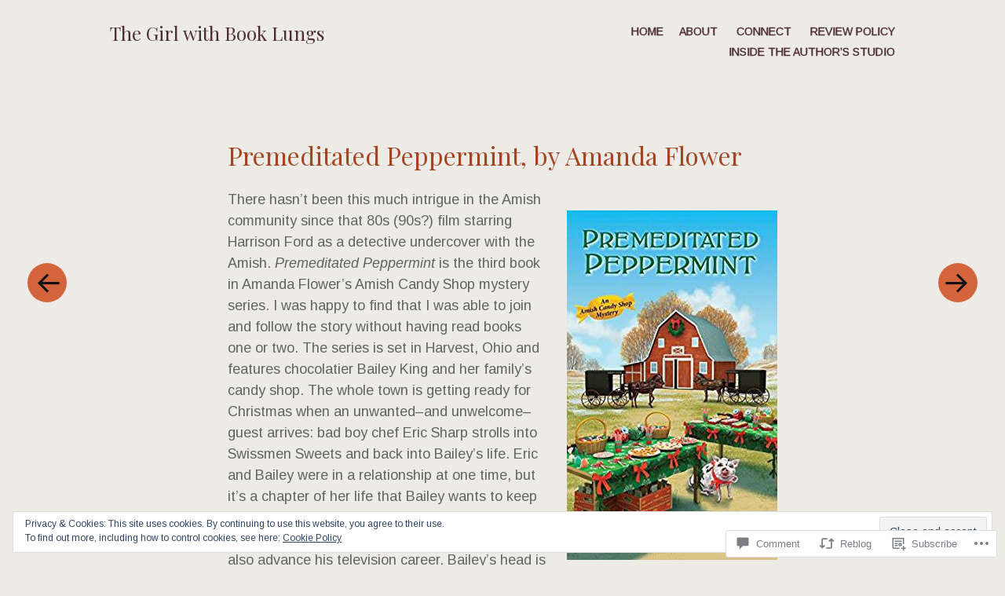

--- FILE ---
content_type: text/html; charset=UTF-8
request_url: https://girlwithbooklungs.com/2018/12/07/premeditated-peppermint-by-amanda-flower/
body_size: 46209
content:
<!DOCTYPE html>
<html lang="en">
<head>
<meta charset="UTF-8" />
<meta name="viewport" content="width=device-width" />
<link rel="profile" href="http://gmpg.org/xfn/11" />
<link rel="pingback" href="https://girlwithbooklungs.com/xmlrpc.php" />
<title>Premeditated Peppermint, by Amanda Flower &#8211; The Girl with Book Lungs</title>
<script type="text/javascript">
  WebFontConfig = {"google":{"families":["Playfair+Display:r:latin,latin-ext","Arimo:r,i,b,bi:latin,latin-ext"]},"api_url":"https:\/\/fonts-api.wp.com\/css"};
  (function() {
    var wf = document.createElement('script');
    wf.src = '/wp-content/plugins/custom-fonts/js/webfont.js';
    wf.type = 'text/javascript';
    wf.async = 'true';
    var s = document.getElementsByTagName('script')[0];
    s.parentNode.insertBefore(wf, s);
	})();
</script><style id="jetpack-custom-fonts-css">.wf-active body, .wf-active button, .wf-active input, .wf-active select, .wf-active textarea{font-family:"Arimo",sans-serif}.wf-active .main-navigation{font-family:"Arimo",sans-serif}.wf-active .menu-toggle{font-family:"Arimo",sans-serif}.wf-active .main-small-navigation .menu{font-family:"Arimo",sans-serif}.wf-active #colophon{font-family:"Arimo",sans-serif}.wf-active .site-description{font-family:"Arimo",sans-serif}.wf-active .entry-meta{font-family:"Arimo",sans-serif}.wf-active .entry-content, .wf-active .entry-summary{font-family:"Arimo",sans-serif}.wf-active .comment-content{font-family:"Arimo",sans-serif}.wf-active .comment-meta{font-family:"Arimo",sans-serif}.wf-active .nocomments{font-family:"Arimo",sans-serif}.wf-active .widget{font-family:"Arimo",sans-serif}.wf-active #infinite-footer .blog-credits, .wf-active #infinite-footer .blog-credits a, .wf-active #infinite-footer .blog-credits a:focus, .wf-active #infinite-footer .blog-credits a:hover, .wf-active #infinite-footer .blog-info a, .wf-active #infinite-footer .blog-info a:focus, .wf-active #infinite-footer .blog-info a:hover{font-family:"Arimo",sans-serif}.wf-active h1, .wf-active h2, .wf-active h3, .wf-active h4, .wf-active h5, .wf-active h6{font-family:"Playfair Display",serif;font-style:normal;font-weight:400}.wf-active h1{font-style:normal;font-weight:400}.wf-active h2{font-style:normal;font-weight:400}.wf-active h3{font-style:normal;font-weight:400}.wf-active h4{font-style:normal;font-weight:400}.wf-active h5{font-family:"Playfair Display",serif;font-style:normal;font-weight:400}.wf-active h6{font-family:"Playfair Display",serif;font-style:normal;font-weight:400}.wf-active blockquote{font-family:"Playfair Display",serif;font-style:normal;font-weight:400}.wf-active .site-title{font-family:"Playfair Display",serif;font-style:normal;font-weight:400}.wf-active .hentry .thumbnail-title{font-family:"Playfair Display",serif;font-style:normal;font-weight:400}.wf-active .entry-title, .wf-active .entry-title a{font-family:"Playfair Display",serif;font-style:normal;font-weight:400}.wf-active .page-header h1{font-style:normal;font-weight:400}.wf-active .single .format-aside .entry-content{font-family:"Playfair Display",serif;font-style:normal;font-weight:400}</style>
<meta name='robots' content='max-image-preview:large' />
	<style type="text/css">
		.blog .hentry a .attachment-home-post,
		.archive .hentry a .attachment-home-post,
		.search .hentry a .attachment-home-post {
			-webkit-filter: grayscale(1);
			filter: grayscale(1);
		}
		@media screen and ( max-width: 800px ) {
			/* Remove hover effects for touchscreens */
			.blog .hentry a .attachment-home-post,
			.archive .hentry a .attachment-home-post,
			.search .hentry a .attachment-home-post {
				-webkit-filter: none;
				filter: none;
			}
		}
	</style>
				<style type="text/css">
			.hentry .thumbnail-title {
				display: none;
			}
		</style>
		
<!-- Async WordPress.com Remote Login -->
<script id="wpcom_remote_login_js">
var wpcom_remote_login_extra_auth = '';
function wpcom_remote_login_remove_dom_node_id( element_id ) {
	var dom_node = document.getElementById( element_id );
	if ( dom_node ) { dom_node.parentNode.removeChild( dom_node ); }
}
function wpcom_remote_login_remove_dom_node_classes( class_name ) {
	var dom_nodes = document.querySelectorAll( '.' + class_name );
	for ( var i = 0; i < dom_nodes.length; i++ ) {
		dom_nodes[ i ].parentNode.removeChild( dom_nodes[ i ] );
	}
}
function wpcom_remote_login_final_cleanup() {
	wpcom_remote_login_remove_dom_node_classes( "wpcom_remote_login_msg" );
	wpcom_remote_login_remove_dom_node_id( "wpcom_remote_login_key" );
	wpcom_remote_login_remove_dom_node_id( "wpcom_remote_login_validate" );
	wpcom_remote_login_remove_dom_node_id( "wpcom_remote_login_js" );
	wpcom_remote_login_remove_dom_node_id( "wpcom_request_access_iframe" );
	wpcom_remote_login_remove_dom_node_id( "wpcom_request_access_styles" );
}

// Watch for messages back from the remote login
window.addEventListener( "message", function( e ) {
	if ( e.origin === "https://r-login.wordpress.com" ) {
		var data = {};
		try {
			data = JSON.parse( e.data );
		} catch( e ) {
			wpcom_remote_login_final_cleanup();
			return;
		}

		if ( data.msg === 'LOGIN' ) {
			// Clean up the login check iframe
			wpcom_remote_login_remove_dom_node_id( "wpcom_remote_login_key" );

			var id_regex = new RegExp( /^[0-9]+$/ );
			var token_regex = new RegExp( /^.*|.*|.*$/ );
			if (
				token_regex.test( data.token )
				&& id_regex.test( data.wpcomid )
			) {
				// We have everything we need to ask for a login
				var script = document.createElement( "script" );
				script.setAttribute( "id", "wpcom_remote_login_validate" );
				script.src = '/remote-login.php?wpcom_remote_login=validate'
					+ '&wpcomid=' + data.wpcomid
					+ '&token=' + encodeURIComponent( data.token )
					+ '&host=' + window.location.protocol
					+ '//' + window.location.hostname
					+ '&postid=7211'
					+ '&is_singular=1';
				document.body.appendChild( script );
			}

			return;
		}

		// Safari ITP, not logged in, so redirect
		if ( data.msg === 'LOGIN-REDIRECT' ) {
			window.location = 'https://wordpress.com/log-in?redirect_to=' + window.location.href;
			return;
		}

		// Safari ITP, storage access failed, remove the request
		if ( data.msg === 'LOGIN-REMOVE' ) {
			var css_zap = 'html { -webkit-transition: margin-top 1s; transition: margin-top 1s; } /* 9001 */ html { margin-top: 0 !important; } * html body { margin-top: 0 !important; } @media screen and ( max-width: 782px ) { html { margin-top: 0 !important; } * html body { margin-top: 0 !important; } }';
			var style_zap = document.createElement( 'style' );
			style_zap.type = 'text/css';
			style_zap.appendChild( document.createTextNode( css_zap ) );
			document.body.appendChild( style_zap );

			var e = document.getElementById( 'wpcom_request_access_iframe' );
			e.parentNode.removeChild( e );

			document.cookie = 'wordpress_com_login_access=denied; path=/; max-age=31536000';

			return;
		}

		// Safari ITP
		if ( data.msg === 'REQUEST_ACCESS' ) {
			console.log( 'request access: safari' );

			// Check ITP iframe enable/disable knob
			if ( wpcom_remote_login_extra_auth !== 'safari_itp_iframe' ) {
				return;
			}

			// If we are in a "private window" there is no ITP.
			var private_window = false;
			try {
				var opendb = window.openDatabase( null, null, null, null );
			} catch( e ) {
				private_window = true;
			}

			if ( private_window ) {
				console.log( 'private window' );
				return;
			}

			var iframe = document.createElement( 'iframe' );
			iframe.id = 'wpcom_request_access_iframe';
			iframe.setAttribute( 'scrolling', 'no' );
			iframe.setAttribute( 'sandbox', 'allow-storage-access-by-user-activation allow-scripts allow-same-origin allow-top-navigation-by-user-activation' );
			iframe.src = 'https://r-login.wordpress.com/remote-login.php?wpcom_remote_login=request_access&origin=' + encodeURIComponent( data.origin ) + '&wpcomid=' + encodeURIComponent( data.wpcomid );

			var css = 'html { -webkit-transition: margin-top 1s; transition: margin-top 1s; } /* 9001 */ html { margin-top: 46px !important; } * html body { margin-top: 46px !important; } @media screen and ( max-width: 660px ) { html { margin-top: 71px !important; } * html body { margin-top: 71px !important; } #wpcom_request_access_iframe { display: block; height: 71px !important; } } #wpcom_request_access_iframe { border: 0px; height: 46px; position: fixed; top: 0; left: 0; width: 100%; min-width: 100%; z-index: 99999; background: #23282d; } ';

			var style = document.createElement( 'style' );
			style.type = 'text/css';
			style.id = 'wpcom_request_access_styles';
			style.appendChild( document.createTextNode( css ) );
			document.body.appendChild( style );

			document.body.appendChild( iframe );
		}

		if ( data.msg === 'DONE' ) {
			wpcom_remote_login_final_cleanup();
		}
	}
}, false );

// Inject the remote login iframe after the page has had a chance to load
// more critical resources
window.addEventListener( "DOMContentLoaded", function( e ) {
	var iframe = document.createElement( "iframe" );
	iframe.style.display = "none";
	iframe.setAttribute( "scrolling", "no" );
	iframe.setAttribute( "id", "wpcom_remote_login_key" );
	iframe.src = "https://r-login.wordpress.com/remote-login.php"
		+ "?wpcom_remote_login=key"
		+ "&origin=aHR0cHM6Ly9naXJsd2l0aGJvb2tsdW5ncy5jb20%3D"
		+ "&wpcomid=57703575"
		+ "&time=" + Math.floor( Date.now() / 1000 );
	document.body.appendChild( iframe );
}, false );
</script>
<link rel='dns-prefetch' href='//s0.wp.com' />
<link rel='dns-prefetch' href='//fonts-api.wp.com' />
<link rel='dns-prefetch' href='//widgets.wp.com' />
<link rel='dns-prefetch' href='//wordpress.com' />
<link rel='dns-prefetch' href='//af.pubmine.com' />
<link rel="alternate" type="application/rss+xml" title="The Girl with Book Lungs &raquo; Feed" href="https://girlwithbooklungs.com/feed/" />
<link rel="alternate" type="application/rss+xml" title="The Girl with Book Lungs &raquo; Comments Feed" href="https://girlwithbooklungs.com/comments/feed/" />
<link rel="alternate" type="application/rss+xml" title="The Girl with Book Lungs &raquo; Premeditated Peppermint, by Amanda&nbsp;Flower Comments Feed" href="https://girlwithbooklungs.com/2018/12/07/premeditated-peppermint-by-amanda-flower/feed/" />
	<script type="text/javascript">
		/* <![CDATA[ */
		function addLoadEvent(func) {
			var oldonload = window.onload;
			if (typeof window.onload != 'function') {
				window.onload = func;
			} else {
				window.onload = function () {
					oldonload();
					func();
				}
			}
		}
		/* ]]> */
	</script>
	<link crossorigin='anonymous' rel='stylesheet' id='all-css-0-1' href='/_static/??-eJx9jtEKwjAMRX/IGqaT+SJ+S+3C7Jq2waSU/b2dCAMVXwKHe+8hUNm4nBSTQiyGqUw+CVQ/TqgCWFqag0dDtoJiZLKKAqIL4d6J7OC3YEZl68KbIea8nrFQGz9wlYyGs+gH/VOSD7iJX/RV1zvGVuJyA+GStj+v8dINp+Ph3A9dPz8BSj5cAQ==&cssminify=yes' type='text/css' media='all' />
<link rel='stylesheet' id='spun-quicksand-css' href='https://fonts-api.wp.com/css?family=Quicksand%3A300&#038;ver=6.9-RC2-61304' media='all' />
<link rel='stylesheet' id='spun-playfair-css' href='https://fonts-api.wp.com/css?family=Playfair+Display%3A400%2C700%2C400italic%2C700italic&#038;ver=6.9-RC2-61304' media='all' />
<link rel='stylesheet' id='spun-nunito-css' href='https://fonts-api.wp.com/css?family=Nunito%3A300&#038;ver=6.9-RC2-61304' media='all' />
<style id='wp-emoji-styles-inline-css'>

	img.wp-smiley, img.emoji {
		display: inline !important;
		border: none !important;
		box-shadow: none !important;
		height: 1em !important;
		width: 1em !important;
		margin: 0 0.07em !important;
		vertical-align: -0.1em !important;
		background: none !important;
		padding: 0 !important;
	}
/*# sourceURL=wp-emoji-styles-inline-css */
</style>
<link crossorigin='anonymous' rel='stylesheet' id='all-css-8-1' href='/wp-content/plugins/gutenberg-core/v22.4.2/build/styles/block-library/style.min.css?m=1769608164i&cssminify=yes' type='text/css' media='all' />
<style id='wp-block-library-inline-css'>
.has-text-align-justify {
	text-align:justify;
}
.has-text-align-justify{text-align:justify;}

/*# sourceURL=wp-block-library-inline-css */
</style><style id='wp-block-paragraph-inline-css'>
.is-small-text{font-size:.875em}.is-regular-text{font-size:1em}.is-large-text{font-size:2.25em}.is-larger-text{font-size:3em}.has-drop-cap:not(:focus):first-letter{float:left;font-size:8.4em;font-style:normal;font-weight:100;line-height:.68;margin:.05em .1em 0 0;text-transform:uppercase}body.rtl .has-drop-cap:not(:focus):first-letter{float:none;margin-left:.1em}p.has-drop-cap.has-background{overflow:hidden}:root :where(p.has-background){padding:1.25em 2.375em}:where(p.has-text-color:not(.has-link-color)) a{color:inherit}p.has-text-align-left[style*="writing-mode:vertical-lr"],p.has-text-align-right[style*="writing-mode:vertical-rl"]{rotate:180deg}
/*# sourceURL=https://s0.wp.com/wp-content/plugins/gutenberg-core/v22.4.2/build/styles/block-library/paragraph/style.min.css */
</style>
<style id='global-styles-inline-css'>
:root{--wp--preset--aspect-ratio--square: 1;--wp--preset--aspect-ratio--4-3: 4/3;--wp--preset--aspect-ratio--3-4: 3/4;--wp--preset--aspect-ratio--3-2: 3/2;--wp--preset--aspect-ratio--2-3: 2/3;--wp--preset--aspect-ratio--16-9: 16/9;--wp--preset--aspect-ratio--9-16: 9/16;--wp--preset--color--black: #000000;--wp--preset--color--cyan-bluish-gray: #abb8c3;--wp--preset--color--white: #ffffff;--wp--preset--color--pale-pink: #f78da7;--wp--preset--color--vivid-red: #cf2e2e;--wp--preset--color--luminous-vivid-orange: #ff6900;--wp--preset--color--luminous-vivid-amber: #fcb900;--wp--preset--color--light-green-cyan: #7bdcb5;--wp--preset--color--vivid-green-cyan: #00d084;--wp--preset--color--pale-cyan-blue: #8ed1fc;--wp--preset--color--vivid-cyan-blue: #0693e3;--wp--preset--color--vivid-purple: #9b51e0;--wp--preset--gradient--vivid-cyan-blue-to-vivid-purple: linear-gradient(135deg,rgb(6,147,227) 0%,rgb(155,81,224) 100%);--wp--preset--gradient--light-green-cyan-to-vivid-green-cyan: linear-gradient(135deg,rgb(122,220,180) 0%,rgb(0,208,130) 100%);--wp--preset--gradient--luminous-vivid-amber-to-luminous-vivid-orange: linear-gradient(135deg,rgb(252,185,0) 0%,rgb(255,105,0) 100%);--wp--preset--gradient--luminous-vivid-orange-to-vivid-red: linear-gradient(135deg,rgb(255,105,0) 0%,rgb(207,46,46) 100%);--wp--preset--gradient--very-light-gray-to-cyan-bluish-gray: linear-gradient(135deg,rgb(238,238,238) 0%,rgb(169,184,195) 100%);--wp--preset--gradient--cool-to-warm-spectrum: linear-gradient(135deg,rgb(74,234,220) 0%,rgb(151,120,209) 20%,rgb(207,42,186) 40%,rgb(238,44,130) 60%,rgb(251,105,98) 80%,rgb(254,248,76) 100%);--wp--preset--gradient--blush-light-purple: linear-gradient(135deg,rgb(255,206,236) 0%,rgb(152,150,240) 100%);--wp--preset--gradient--blush-bordeaux: linear-gradient(135deg,rgb(254,205,165) 0%,rgb(254,45,45) 50%,rgb(107,0,62) 100%);--wp--preset--gradient--luminous-dusk: linear-gradient(135deg,rgb(255,203,112) 0%,rgb(199,81,192) 50%,rgb(65,88,208) 100%);--wp--preset--gradient--pale-ocean: linear-gradient(135deg,rgb(255,245,203) 0%,rgb(182,227,212) 50%,rgb(51,167,181) 100%);--wp--preset--gradient--electric-grass: linear-gradient(135deg,rgb(202,248,128) 0%,rgb(113,206,126) 100%);--wp--preset--gradient--midnight: linear-gradient(135deg,rgb(2,3,129) 0%,rgb(40,116,252) 100%);--wp--preset--font-size--small: 13px;--wp--preset--font-size--medium: 20px;--wp--preset--font-size--large: 36px;--wp--preset--font-size--x-large: 42px;--wp--preset--font-family--albert-sans: 'Albert Sans', sans-serif;--wp--preset--font-family--alegreya: Alegreya, serif;--wp--preset--font-family--arvo: Arvo, serif;--wp--preset--font-family--bodoni-moda: 'Bodoni Moda', serif;--wp--preset--font-family--bricolage-grotesque: 'Bricolage Grotesque', sans-serif;--wp--preset--font-family--cabin: Cabin, sans-serif;--wp--preset--font-family--chivo: Chivo, sans-serif;--wp--preset--font-family--commissioner: Commissioner, sans-serif;--wp--preset--font-family--cormorant: Cormorant, serif;--wp--preset--font-family--courier-prime: 'Courier Prime', monospace;--wp--preset--font-family--crimson-pro: 'Crimson Pro', serif;--wp--preset--font-family--dm-mono: 'DM Mono', monospace;--wp--preset--font-family--dm-sans: 'DM Sans', sans-serif;--wp--preset--font-family--dm-serif-display: 'DM Serif Display', serif;--wp--preset--font-family--domine: Domine, serif;--wp--preset--font-family--eb-garamond: 'EB Garamond', serif;--wp--preset--font-family--epilogue: Epilogue, sans-serif;--wp--preset--font-family--fahkwang: Fahkwang, sans-serif;--wp--preset--font-family--figtree: Figtree, sans-serif;--wp--preset--font-family--fira-sans: 'Fira Sans', sans-serif;--wp--preset--font-family--fjalla-one: 'Fjalla One', sans-serif;--wp--preset--font-family--fraunces: Fraunces, serif;--wp--preset--font-family--gabarito: Gabarito, system-ui;--wp--preset--font-family--ibm-plex-mono: 'IBM Plex Mono', monospace;--wp--preset--font-family--ibm-plex-sans: 'IBM Plex Sans', sans-serif;--wp--preset--font-family--ibarra-real-nova: 'Ibarra Real Nova', serif;--wp--preset--font-family--instrument-serif: 'Instrument Serif', serif;--wp--preset--font-family--inter: Inter, sans-serif;--wp--preset--font-family--josefin-sans: 'Josefin Sans', sans-serif;--wp--preset--font-family--jost: Jost, sans-serif;--wp--preset--font-family--libre-baskerville: 'Libre Baskerville', serif;--wp--preset--font-family--libre-franklin: 'Libre Franklin', sans-serif;--wp--preset--font-family--literata: Literata, serif;--wp--preset--font-family--lora: Lora, serif;--wp--preset--font-family--merriweather: Merriweather, serif;--wp--preset--font-family--montserrat: Montserrat, sans-serif;--wp--preset--font-family--newsreader: Newsreader, serif;--wp--preset--font-family--noto-sans-mono: 'Noto Sans Mono', sans-serif;--wp--preset--font-family--nunito: Nunito, sans-serif;--wp--preset--font-family--open-sans: 'Open Sans', sans-serif;--wp--preset--font-family--overpass: Overpass, sans-serif;--wp--preset--font-family--pt-serif: 'PT Serif', serif;--wp--preset--font-family--petrona: Petrona, serif;--wp--preset--font-family--piazzolla: Piazzolla, serif;--wp--preset--font-family--playfair-display: 'Playfair Display', serif;--wp--preset--font-family--plus-jakarta-sans: 'Plus Jakarta Sans', sans-serif;--wp--preset--font-family--poppins: Poppins, sans-serif;--wp--preset--font-family--raleway: Raleway, sans-serif;--wp--preset--font-family--roboto: Roboto, sans-serif;--wp--preset--font-family--roboto-slab: 'Roboto Slab', serif;--wp--preset--font-family--rubik: Rubik, sans-serif;--wp--preset--font-family--rufina: Rufina, serif;--wp--preset--font-family--sora: Sora, sans-serif;--wp--preset--font-family--source-sans-3: 'Source Sans 3', sans-serif;--wp--preset--font-family--source-serif-4: 'Source Serif 4', serif;--wp--preset--font-family--space-mono: 'Space Mono', monospace;--wp--preset--font-family--syne: Syne, sans-serif;--wp--preset--font-family--texturina: Texturina, serif;--wp--preset--font-family--urbanist: Urbanist, sans-serif;--wp--preset--font-family--work-sans: 'Work Sans', sans-serif;--wp--preset--spacing--20: 0.44rem;--wp--preset--spacing--30: 0.67rem;--wp--preset--spacing--40: 1rem;--wp--preset--spacing--50: 1.5rem;--wp--preset--spacing--60: 2.25rem;--wp--preset--spacing--70: 3.38rem;--wp--preset--spacing--80: 5.06rem;--wp--preset--shadow--natural: 6px 6px 9px rgba(0, 0, 0, 0.2);--wp--preset--shadow--deep: 12px 12px 50px rgba(0, 0, 0, 0.4);--wp--preset--shadow--sharp: 6px 6px 0px rgba(0, 0, 0, 0.2);--wp--preset--shadow--outlined: 6px 6px 0px -3px rgb(255, 255, 255), 6px 6px rgb(0, 0, 0);--wp--preset--shadow--crisp: 6px 6px 0px rgb(0, 0, 0);}:where(body) { margin: 0; }:where(.is-layout-flex){gap: 0.5em;}:where(.is-layout-grid){gap: 0.5em;}body .is-layout-flex{display: flex;}.is-layout-flex{flex-wrap: wrap;align-items: center;}.is-layout-flex > :is(*, div){margin: 0;}body .is-layout-grid{display: grid;}.is-layout-grid > :is(*, div){margin: 0;}body{padding-top: 0px;padding-right: 0px;padding-bottom: 0px;padding-left: 0px;}:root :where(.wp-element-button, .wp-block-button__link){background-color: #32373c;border-width: 0;color: #fff;font-family: inherit;font-size: inherit;font-style: inherit;font-weight: inherit;letter-spacing: inherit;line-height: inherit;padding-top: calc(0.667em + 2px);padding-right: calc(1.333em + 2px);padding-bottom: calc(0.667em + 2px);padding-left: calc(1.333em + 2px);text-decoration: none;text-transform: inherit;}.has-black-color{color: var(--wp--preset--color--black) !important;}.has-cyan-bluish-gray-color{color: var(--wp--preset--color--cyan-bluish-gray) !important;}.has-white-color{color: var(--wp--preset--color--white) !important;}.has-pale-pink-color{color: var(--wp--preset--color--pale-pink) !important;}.has-vivid-red-color{color: var(--wp--preset--color--vivid-red) !important;}.has-luminous-vivid-orange-color{color: var(--wp--preset--color--luminous-vivid-orange) !important;}.has-luminous-vivid-amber-color{color: var(--wp--preset--color--luminous-vivid-amber) !important;}.has-light-green-cyan-color{color: var(--wp--preset--color--light-green-cyan) !important;}.has-vivid-green-cyan-color{color: var(--wp--preset--color--vivid-green-cyan) !important;}.has-pale-cyan-blue-color{color: var(--wp--preset--color--pale-cyan-blue) !important;}.has-vivid-cyan-blue-color{color: var(--wp--preset--color--vivid-cyan-blue) !important;}.has-vivid-purple-color{color: var(--wp--preset--color--vivid-purple) !important;}.has-black-background-color{background-color: var(--wp--preset--color--black) !important;}.has-cyan-bluish-gray-background-color{background-color: var(--wp--preset--color--cyan-bluish-gray) !important;}.has-white-background-color{background-color: var(--wp--preset--color--white) !important;}.has-pale-pink-background-color{background-color: var(--wp--preset--color--pale-pink) !important;}.has-vivid-red-background-color{background-color: var(--wp--preset--color--vivid-red) !important;}.has-luminous-vivid-orange-background-color{background-color: var(--wp--preset--color--luminous-vivid-orange) !important;}.has-luminous-vivid-amber-background-color{background-color: var(--wp--preset--color--luminous-vivid-amber) !important;}.has-light-green-cyan-background-color{background-color: var(--wp--preset--color--light-green-cyan) !important;}.has-vivid-green-cyan-background-color{background-color: var(--wp--preset--color--vivid-green-cyan) !important;}.has-pale-cyan-blue-background-color{background-color: var(--wp--preset--color--pale-cyan-blue) !important;}.has-vivid-cyan-blue-background-color{background-color: var(--wp--preset--color--vivid-cyan-blue) !important;}.has-vivid-purple-background-color{background-color: var(--wp--preset--color--vivid-purple) !important;}.has-black-border-color{border-color: var(--wp--preset--color--black) !important;}.has-cyan-bluish-gray-border-color{border-color: var(--wp--preset--color--cyan-bluish-gray) !important;}.has-white-border-color{border-color: var(--wp--preset--color--white) !important;}.has-pale-pink-border-color{border-color: var(--wp--preset--color--pale-pink) !important;}.has-vivid-red-border-color{border-color: var(--wp--preset--color--vivid-red) !important;}.has-luminous-vivid-orange-border-color{border-color: var(--wp--preset--color--luminous-vivid-orange) !important;}.has-luminous-vivid-amber-border-color{border-color: var(--wp--preset--color--luminous-vivid-amber) !important;}.has-light-green-cyan-border-color{border-color: var(--wp--preset--color--light-green-cyan) !important;}.has-vivid-green-cyan-border-color{border-color: var(--wp--preset--color--vivid-green-cyan) !important;}.has-pale-cyan-blue-border-color{border-color: var(--wp--preset--color--pale-cyan-blue) !important;}.has-vivid-cyan-blue-border-color{border-color: var(--wp--preset--color--vivid-cyan-blue) !important;}.has-vivid-purple-border-color{border-color: var(--wp--preset--color--vivid-purple) !important;}.has-vivid-cyan-blue-to-vivid-purple-gradient-background{background: var(--wp--preset--gradient--vivid-cyan-blue-to-vivid-purple) !important;}.has-light-green-cyan-to-vivid-green-cyan-gradient-background{background: var(--wp--preset--gradient--light-green-cyan-to-vivid-green-cyan) !important;}.has-luminous-vivid-amber-to-luminous-vivid-orange-gradient-background{background: var(--wp--preset--gradient--luminous-vivid-amber-to-luminous-vivid-orange) !important;}.has-luminous-vivid-orange-to-vivid-red-gradient-background{background: var(--wp--preset--gradient--luminous-vivid-orange-to-vivid-red) !important;}.has-very-light-gray-to-cyan-bluish-gray-gradient-background{background: var(--wp--preset--gradient--very-light-gray-to-cyan-bluish-gray) !important;}.has-cool-to-warm-spectrum-gradient-background{background: var(--wp--preset--gradient--cool-to-warm-spectrum) !important;}.has-blush-light-purple-gradient-background{background: var(--wp--preset--gradient--blush-light-purple) !important;}.has-blush-bordeaux-gradient-background{background: var(--wp--preset--gradient--blush-bordeaux) !important;}.has-luminous-dusk-gradient-background{background: var(--wp--preset--gradient--luminous-dusk) !important;}.has-pale-ocean-gradient-background{background: var(--wp--preset--gradient--pale-ocean) !important;}.has-electric-grass-gradient-background{background: var(--wp--preset--gradient--electric-grass) !important;}.has-midnight-gradient-background{background: var(--wp--preset--gradient--midnight) !important;}.has-small-font-size{font-size: var(--wp--preset--font-size--small) !important;}.has-medium-font-size{font-size: var(--wp--preset--font-size--medium) !important;}.has-large-font-size{font-size: var(--wp--preset--font-size--large) !important;}.has-x-large-font-size{font-size: var(--wp--preset--font-size--x-large) !important;}.has-albert-sans-font-family{font-family: var(--wp--preset--font-family--albert-sans) !important;}.has-alegreya-font-family{font-family: var(--wp--preset--font-family--alegreya) !important;}.has-arvo-font-family{font-family: var(--wp--preset--font-family--arvo) !important;}.has-bodoni-moda-font-family{font-family: var(--wp--preset--font-family--bodoni-moda) !important;}.has-bricolage-grotesque-font-family{font-family: var(--wp--preset--font-family--bricolage-grotesque) !important;}.has-cabin-font-family{font-family: var(--wp--preset--font-family--cabin) !important;}.has-chivo-font-family{font-family: var(--wp--preset--font-family--chivo) !important;}.has-commissioner-font-family{font-family: var(--wp--preset--font-family--commissioner) !important;}.has-cormorant-font-family{font-family: var(--wp--preset--font-family--cormorant) !important;}.has-courier-prime-font-family{font-family: var(--wp--preset--font-family--courier-prime) !important;}.has-crimson-pro-font-family{font-family: var(--wp--preset--font-family--crimson-pro) !important;}.has-dm-mono-font-family{font-family: var(--wp--preset--font-family--dm-mono) !important;}.has-dm-sans-font-family{font-family: var(--wp--preset--font-family--dm-sans) !important;}.has-dm-serif-display-font-family{font-family: var(--wp--preset--font-family--dm-serif-display) !important;}.has-domine-font-family{font-family: var(--wp--preset--font-family--domine) !important;}.has-eb-garamond-font-family{font-family: var(--wp--preset--font-family--eb-garamond) !important;}.has-epilogue-font-family{font-family: var(--wp--preset--font-family--epilogue) !important;}.has-fahkwang-font-family{font-family: var(--wp--preset--font-family--fahkwang) !important;}.has-figtree-font-family{font-family: var(--wp--preset--font-family--figtree) !important;}.has-fira-sans-font-family{font-family: var(--wp--preset--font-family--fira-sans) !important;}.has-fjalla-one-font-family{font-family: var(--wp--preset--font-family--fjalla-one) !important;}.has-fraunces-font-family{font-family: var(--wp--preset--font-family--fraunces) !important;}.has-gabarito-font-family{font-family: var(--wp--preset--font-family--gabarito) !important;}.has-ibm-plex-mono-font-family{font-family: var(--wp--preset--font-family--ibm-plex-mono) !important;}.has-ibm-plex-sans-font-family{font-family: var(--wp--preset--font-family--ibm-plex-sans) !important;}.has-ibarra-real-nova-font-family{font-family: var(--wp--preset--font-family--ibarra-real-nova) !important;}.has-instrument-serif-font-family{font-family: var(--wp--preset--font-family--instrument-serif) !important;}.has-inter-font-family{font-family: var(--wp--preset--font-family--inter) !important;}.has-josefin-sans-font-family{font-family: var(--wp--preset--font-family--josefin-sans) !important;}.has-jost-font-family{font-family: var(--wp--preset--font-family--jost) !important;}.has-libre-baskerville-font-family{font-family: var(--wp--preset--font-family--libre-baskerville) !important;}.has-libre-franklin-font-family{font-family: var(--wp--preset--font-family--libre-franklin) !important;}.has-literata-font-family{font-family: var(--wp--preset--font-family--literata) !important;}.has-lora-font-family{font-family: var(--wp--preset--font-family--lora) !important;}.has-merriweather-font-family{font-family: var(--wp--preset--font-family--merriweather) !important;}.has-montserrat-font-family{font-family: var(--wp--preset--font-family--montserrat) !important;}.has-newsreader-font-family{font-family: var(--wp--preset--font-family--newsreader) !important;}.has-noto-sans-mono-font-family{font-family: var(--wp--preset--font-family--noto-sans-mono) !important;}.has-nunito-font-family{font-family: var(--wp--preset--font-family--nunito) !important;}.has-open-sans-font-family{font-family: var(--wp--preset--font-family--open-sans) !important;}.has-overpass-font-family{font-family: var(--wp--preset--font-family--overpass) !important;}.has-pt-serif-font-family{font-family: var(--wp--preset--font-family--pt-serif) !important;}.has-petrona-font-family{font-family: var(--wp--preset--font-family--petrona) !important;}.has-piazzolla-font-family{font-family: var(--wp--preset--font-family--piazzolla) !important;}.has-playfair-display-font-family{font-family: var(--wp--preset--font-family--playfair-display) !important;}.has-plus-jakarta-sans-font-family{font-family: var(--wp--preset--font-family--plus-jakarta-sans) !important;}.has-poppins-font-family{font-family: var(--wp--preset--font-family--poppins) !important;}.has-raleway-font-family{font-family: var(--wp--preset--font-family--raleway) !important;}.has-roboto-font-family{font-family: var(--wp--preset--font-family--roboto) !important;}.has-roboto-slab-font-family{font-family: var(--wp--preset--font-family--roboto-slab) !important;}.has-rubik-font-family{font-family: var(--wp--preset--font-family--rubik) !important;}.has-rufina-font-family{font-family: var(--wp--preset--font-family--rufina) !important;}.has-sora-font-family{font-family: var(--wp--preset--font-family--sora) !important;}.has-source-sans-3-font-family{font-family: var(--wp--preset--font-family--source-sans-3) !important;}.has-source-serif-4-font-family{font-family: var(--wp--preset--font-family--source-serif-4) !important;}.has-space-mono-font-family{font-family: var(--wp--preset--font-family--space-mono) !important;}.has-syne-font-family{font-family: var(--wp--preset--font-family--syne) !important;}.has-texturina-font-family{font-family: var(--wp--preset--font-family--texturina) !important;}.has-urbanist-font-family{font-family: var(--wp--preset--font-family--urbanist) !important;}.has-work-sans-font-family{font-family: var(--wp--preset--font-family--work-sans) !important;}
/*# sourceURL=global-styles-inline-css */
</style>

<style id='classic-theme-styles-inline-css'>
.wp-block-button__link{background-color:#32373c;border-radius:9999px;box-shadow:none;color:#fff;font-size:1.125em;padding:calc(.667em + 2px) calc(1.333em + 2px);text-decoration:none}.wp-block-file__button{background:#32373c;color:#fff}.wp-block-accordion-heading{margin:0}.wp-block-accordion-heading__toggle{background-color:inherit!important;color:inherit!important}.wp-block-accordion-heading__toggle:not(:focus-visible){outline:none}.wp-block-accordion-heading__toggle:focus,.wp-block-accordion-heading__toggle:hover{background-color:inherit!important;border:none;box-shadow:none;color:inherit;padding:var(--wp--preset--spacing--20,1em) 0;text-decoration:none}.wp-block-accordion-heading__toggle:focus-visible{outline:auto;outline-offset:0}
/*# sourceURL=/wp-content/plugins/gutenberg-core/v22.4.2/build/styles/block-library/classic.min.css */
</style>
<link crossorigin='anonymous' rel='stylesheet' id='all-css-10-1' href='/_static/??-eJx9j9tuAjEMRH+oXne5tPSh4lNQLhYNxEkUO0v792SFgKqV9iVKxnNmHLwUcDkpJcUS2zEkQZdtzO4suBrG3TCCBC6RoNI0bNAH0YcDRH8iDU7kBX8FcYNnVqWuczE6O5h8MBSJu20JuwR/JO243O+g9L2MlF4D1pZKItBPDo1Bv3qXLHEn0mLcGbp0i7gNkHNO9+FhouRzRdM0s1EN7h+GUh3aFqLHiart1V2cvyl/3/Mye/4c399269fN9mN1ugLUAZGN&cssminify=yes' type='text/css' media='all' />
<link rel='stylesheet' id='verbum-gutenberg-css-css' href='https://widgets.wp.com/verbum-block-editor/block-editor.css?ver=1738686361' media='all' />
<link crossorigin='anonymous' rel='stylesheet' id='all-css-12-1' href='/_static/??/wp-content/mu-plugins/comment-likes/css/comment-likes.css,/i/noticons/noticons.css,/wp-content/themes/pub/spun/inc/style-wpcom.css?m=1466103222j&cssminify=yes' type='text/css' media='all' />
<style id='jetpack_facebook_likebox-inline-css'>
.widget_facebook_likebox {
	overflow: hidden;
}

/*# sourceURL=/wp-content/mu-plugins/jetpack-plugin/moon/modules/widgets/facebook-likebox/style.css */
</style>
<link crossorigin='anonymous' rel='stylesheet' id='all-css-14-1' href='/_static/??-eJzTLy/QTc7PK0nNK9HPLdUtyClNz8wr1i9KTcrJTwcy0/WTi5G5ekCujj52Temp+bo5+cmJJZn5eSgc3bScxMwikFb7XFtDE1NLExMLc0OTLACohS2q&cssminify=yes' type='text/css' media='all' />
<link crossorigin='anonymous' rel='stylesheet' id='print-css-15-1' href='/wp-content/mu-plugins/global-print/global-print.css?m=1465851035i&cssminify=yes' type='text/css' media='print' />
<style id='jetpack-global-styles-frontend-style-inline-css'>
:root { --font-headings: unset; --font-base: unset; --font-headings-default: -apple-system,BlinkMacSystemFont,"Segoe UI",Roboto,Oxygen-Sans,Ubuntu,Cantarell,"Helvetica Neue",sans-serif; --font-base-default: -apple-system,BlinkMacSystemFont,"Segoe UI",Roboto,Oxygen-Sans,Ubuntu,Cantarell,"Helvetica Neue",sans-serif;}
/*# sourceURL=jetpack-global-styles-frontend-style-inline-css */
</style>
<link crossorigin='anonymous' rel='stylesheet' id='all-css-18-1' href='/_static/??-eJyNjcEKwjAQRH/IuFRT6kX8FNkmS5K6yQY3Qfx7bfEiXrwM82B4A49qnJRGpUHupnIPqSgs1Cq624chi6zhO5OCRryTR++fW00l7J3qDv43XVNxoOISsmEJol/wY2uR8vs3WggsM/I6uOTzMI3Hw8lOg11eUT1JKA==&cssminify=yes' type='text/css' media='all' />
<script type="text/javascript" id="jetpack_related-posts-js-extra">
/* <![CDATA[ */
var related_posts_js_options = {"post_heading":"h4"};
//# sourceURL=jetpack_related-posts-js-extra
/* ]]> */
</script>
<script type="text/javascript" id="wpcom-actionbar-placeholder-js-extra">
/* <![CDATA[ */
var actionbardata = {"siteID":"57703575","postID":"7211","siteURL":"https://girlwithbooklungs.com","xhrURL":"https://girlwithbooklungs.com/wp-admin/admin-ajax.php","nonce":"ed6cb78177","isLoggedIn":"","statusMessage":"","subsEmailDefault":"instantly","proxyScriptUrl":"https://s0.wp.com/wp-content/js/wpcom-proxy-request.js?m=1513050504i&amp;ver=20211021","shortlink":"https://wp.me/p3U7kP-1Sj","i18n":{"followedText":"New posts from this site will now appear in your \u003Ca href=\"https://wordpress.com/reader\"\u003EReader\u003C/a\u003E","foldBar":"Collapse this bar","unfoldBar":"Expand this bar","shortLinkCopied":"Shortlink copied to clipboard."}};
//# sourceURL=wpcom-actionbar-placeholder-js-extra
/* ]]> */
</script>
<script type="text/javascript" id="jetpack-mu-wpcom-settings-js-before">
/* <![CDATA[ */
var JETPACK_MU_WPCOM_SETTINGS = {"assetsUrl":"https://s0.wp.com/wp-content/mu-plugins/jetpack-mu-wpcom-plugin/moon/jetpack_vendor/automattic/jetpack-mu-wpcom/src/build/"};
//# sourceURL=jetpack-mu-wpcom-settings-js-before
/* ]]> */
</script>
<script crossorigin='anonymous' type='text/javascript'  src='/_static/??-eJyNj9sKAjEMRH/IGF1YfRI/RbptqV3bJPai7t9b8YKXFyEwhMwcJngW0EzFUsFYQUJ1njKOtojSh8eOkZlw50njUH0wmGxQxRoQziV/bvPoaT7mGTZwC4RqbMO1OVabpof8ZYLoXWrgd/Ozatnb2CJSB8xS6ZY92GlglQyQOnmniuefVHOlUEASX6bv2xDYvd4/czLKZNBB5XyvpqPgqbsJEBM4I6khtnGzXPf9YrHqun68AjXve58='></script>
<script type="text/javascript" id="rlt-proxy-js-after">
/* <![CDATA[ */
	rltInitialize( {"token":null,"iframeOrigins":["https:\/\/widgets.wp.com"]} );
//# sourceURL=rlt-proxy-js-after
/* ]]> */
</script>
<link rel="EditURI" type="application/rsd+xml" title="RSD" href="https://girlwithbooklungs.wordpress.com/xmlrpc.php?rsd" />
<meta name="generator" content="WordPress.com" />
<link rel="canonical" href="https://girlwithbooklungs.com/2018/12/07/premeditated-peppermint-by-amanda-flower/" />
<link rel='shortlink' href='https://wp.me/p3U7kP-1Sj' />
<link rel="alternate" type="application/json+oembed" href="https://public-api.wordpress.com/oembed/?format=json&amp;url=https%3A%2F%2Fgirlwithbooklungs.com%2F2018%2F12%2F07%2Fpremeditated-peppermint-by-amanda-flower%2F&amp;for=wpcom-auto-discovery" /><link rel="alternate" type="application/xml+oembed" href="https://public-api.wordpress.com/oembed/?format=xml&amp;url=https%3A%2F%2Fgirlwithbooklungs.com%2F2018%2F12%2F07%2Fpremeditated-peppermint-by-amanda-flower%2F&amp;for=wpcom-auto-discovery" />
<!-- Jetpack Open Graph Tags -->
<meta property="og:type" content="article" />
<meta property="og:title" content="Premeditated Peppermint, by Amanda Flower" />
<meta property="og:url" content="https://girlwithbooklungs.com/2018/12/07/premeditated-peppermint-by-amanda-flower/" />
<meta property="og:description" content="There hasn&#8217;t been this much intrigue in the Amish community since that 80s (90s?) film starring Harrison Ford as a detective undercover with the Amish. Premeditated Peppermint is the third bo…" />
<meta property="article:published_time" content="2018-12-07T06:05:15+00:00" />
<meta property="article:modified_time" content="2018-11-29T15:55:38+00:00" />
<meta property="og:site_name" content="The Girl with Book Lungs" />
<meta property="og:image" content="https://girlwithbooklungs.com/wp-content/uploads/2018/11/ff4ffbf1-4c7d-49d6-b724-8ce8b1b94856-23800-00000610df4cdb4d-1.jpg" />
<meta property="og:image:width" content="268" />
<meta property="og:image:height" content="445" />
<meta property="og:image:alt" content="" />
<meta property="og:locale" content="en_US" />
<meta property="article:publisher" content="https://www.facebook.com/WordPresscom" />
<meta name="twitter:creator" content="@JdotZap" />
<meta name="twitter:text:title" content="Premeditated Peppermint, by Amanda&nbsp;Flower" />
<meta name="twitter:image" content="https://girlwithbooklungs.com/wp-content/uploads/2018/11/ff4ffbf1-4c7d-49d6-b724-8ce8b1b94856-23800-00000610df4cdb4d-1.jpg?w=144" />
<meta name="twitter:card" content="summary" />

<!-- End Jetpack Open Graph Tags -->
<link rel='openid.server' href='https://girlwithbooklungs.com/?openidserver=1' />
<link rel='openid.delegate' href='https://girlwithbooklungs.com/' />
<link rel="search" type="application/opensearchdescription+xml" href="https://girlwithbooklungs.com/osd.xml" title="The Girl with Book Lungs" />
<link rel="search" type="application/opensearchdescription+xml" href="https://s1.wp.com/opensearch.xml" title="WordPress.com" />
<meta name="theme-color" content="#edebe6" />
<style type="text/css">.recentcomments a{display:inline !important;padding:0 !important;margin:0 !important;}</style>		<style type="text/css">
			.recentcomments a {
				display: inline !important;
				padding: 0 !important;
				margin: 0 !important;
			}

			table.recentcommentsavatartop img.avatar, table.recentcommentsavatarend img.avatar {
				border: 0px;
				margin: 0;
			}

			table.recentcommentsavatartop a, table.recentcommentsavatarend a {
				border: 0px !important;
				background-color: transparent !important;
			}

			td.recentcommentsavatarend, td.recentcommentsavatartop {
				padding: 0px 0px 1px 0px;
				margin: 0px;
			}

			td.recentcommentstextend {
				border: none !important;
				padding: 0px 0px 2px 10px;
			}

			.rtl td.recentcommentstextend {
				padding: 0px 10px 2px 0px;
			}

			td.recentcommentstexttop {
				border: none;
				padding: 0px 0px 0px 10px;
			}

			.rtl td.recentcommentstexttop {
				padding: 0px 10px 0px 0px;
			}
		</style>
		<meta name="description" content="There hasn&#039;t been this much intrigue in the Amish community since that 80s (90s?) film starring Harrison Ford as a detective undercover with the Amish. Premeditated Peppermint is the third book in Amanda Flower&#039;s Amish Candy Shop mystery series. I was happy to find that I was able to join and follow the story without having read&hellip;" />
<style type="text/css" id="custom-background-css">
body.custom-background { background-color: #edebe6; }
</style>
	<script type="text/javascript">
/* <![CDATA[ */
var wa_client = {}; wa_client.cmd = []; wa_client.config = { 'blog_id': 57703575, 'blog_language': 'en', 'is_wordads': false, 'hosting_type': 0, 'afp_account_id': null, 'afp_host_id': 5038568878849053, 'theme': 'pub/spun', '_': { 'title': 'Advertisement', 'privacy_settings': 'Privacy Settings' }, 'formats': [ 'inline', 'belowpost', 'bottom_sticky', 'sidebar_sticky_right', 'sidebar', 'gutenberg_rectangle', 'gutenberg_leaderboard', 'gutenberg_mobile_leaderboard', 'gutenberg_skyscraper' ] };
/* ]]> */
</script>
		<script type="text/javascript">

			window.doNotSellCallback = function() {

				var linkElements = [
					'a[href="https://wordpress.com/?ref=footer_blog"]',
					'a[href="https://wordpress.com/?ref=footer_website"]',
					'a[href="https://wordpress.com/?ref=vertical_footer"]',
					'a[href^="https://wordpress.com/?ref=footer_segment_"]',
				].join(',');

				var dnsLink = document.createElement( 'a' );
				dnsLink.href = 'https://wordpress.com/advertising-program-optout/';
				dnsLink.classList.add( 'do-not-sell-link' );
				dnsLink.rel = 'nofollow';
				dnsLink.style.marginLeft = '0.5em';
				dnsLink.textContent = 'Do Not Sell or Share My Personal Information';

				var creditLinks = document.querySelectorAll( linkElements );

				if ( 0 === creditLinks.length ) {
					return false;
				}

				Array.prototype.forEach.call( creditLinks, function( el ) {
					el.insertAdjacentElement( 'afterend', dnsLink );
				});

				return true;
			};

		</script>
		<style type="text/css" id="custom-colors-css">.wp-caption-text { color: #636363;}
a:hover, a:focus, a:active { color: #636363;}
::selection { color: #111111;}
.hentry.no-thumbnail { color: #111111;}
.page-links span.active-link,.page-links a span.active-link { color: #111111;}
.page-header h1 span { color: #111111;}
.page-header h1 { color: #111111;}
.single .format-link .link-icon:before { color: #111111;}
.site-content #nav-below .nav-previous a:before,.site-content #nav-below .nav-next a:before,.site-content #image-navigation .nav-previous a:before,.site-content #image-navigation .nav-next a:before { color: #111111;}
.comment-navigation .nav-next a:before,.comment-navigation .nav-previous a:before { color: #111111;}
a.comment-reply-link,a.comment-reply-link:hover,a.comment-reply-link:focus { color: #111111;}
a#cancel-comment-reply-link,a#cancel-comment-reply-link:hover,a#cancel-comment-reply-link:focus { color: #111111;}
.comments-link a,.comments-link a:hover,.comments-link a:focus,.comments-link a:visited { color: #111111;}
.sidebar-link,.sidebar-link:hover,.sidebar-link:focus { color: #111111;}
#infinite-handle span,#infinite-handle span:hover,#infinite-handle span:focus { color: #111111;}
button,input[type="button"],input[type="reset"],input[type="submit"] { color: #111111;}
.social-links a:before { color: #111111;}
body { color: #636363;}
td,th,li.comment,.pingback,.trackback,blockquote { border-color: #eee;}
td,th,li.comment,.pingback,.trackback,blockquote { border-color: rgba( 238, 238, 238, 0.4 );}
.hentry .thumbnail-title { color: #111111;}
body { background-color: #edebe6;}
.main-navigation li,.main-navigation ul ul a { background-color: #edebe6;}
.main-navigation li,.main-navigation ul ul a { background-color: rgba( 237, 235, 230, 0.8 );}
.single .hentry, #comments { background-color: #edebe6;}
.single .hentry, #comments { background-color: rgba( 237, 235, 230, 0.95 );}
::selection { background-color: #d3643b;}
button:hover,html input[type="button"]:hover,input[type="reset"]:hover,input[type="submit"]:hover { background-color: #d3643b;}
.hentry.no-thumbnail { background-color: #d3643b;}
.page-links span.active-link,.page-links a span.active-link { background-color: #d3643b;}
.page-header h1 { background-color: #d3643b;}
.single .format-link .link-icon:before { background-color: #d3643b;}
.site-content #nav-below .nav-previous a:before,.site-content #nav-below .nav-next a:before,.site-content #image-navigation .nav-previous a:before,.site-content #image-navigation .nav-next a:before { background-color: #d3643b;}
.comment-navigation .nav-next a:before,.comment-navigation .nav-previous a:before { background-color: #d3643b;}
a.comment-reply-link { background-color: #d3643b;}
.comments-link a,a#cancel-comment-reply-link { background-color: #d3643b;}
button,input[type="button"],input[type="reset"],input[type="submit"] { background-color: #d3643b;}
.comments-link .tail { border-top-color: #d3643b;}
.sidebar-link { background-color: #d3643b;}
#infinite-handle span { background-color: #d3643b;}
.social-links a:before { background-color: #d3643b;}
.edit-link a { color: #A34523;}
.entry-meta-wrapper,.entry-meta-wrapper a { color: #A34523;}
.comment-meta,.comment-meta a { color: #A34523;}
.menu-toggle { color: #A34523;}
.entry-title,.entry-title a { color: #A34523;}
a,a:visited { color: #4D2D2D;}
.site-title a { color: #4D2D2D;}
.site-description { color: #4D2D2D;}
.site-branding { color: #4D2D2D;}
.main-navigation a { color: #4D2D2D;}
.main-navigation ul ul .parent > a:after { color: #4D2D2D;}
.site-footer a,.site-footer { color: #4D2D2D;}
h1,h2,h3,h4,h5,h6 { color: #4D2D2D;}
</style>
<link rel="icon" href="https://girlwithbooklungs.com/wp-content/uploads/2022/01/cropped-istock-695858182.jpg?w=32" sizes="32x32" />
<link rel="icon" href="https://girlwithbooklungs.com/wp-content/uploads/2022/01/cropped-istock-695858182.jpg?w=192" sizes="192x192" />
<link rel="apple-touch-icon" href="https://girlwithbooklungs.com/wp-content/uploads/2022/01/cropped-istock-695858182.jpg?w=180" />
<meta name="msapplication-TileImage" content="https://girlwithbooklungs.com/wp-content/uploads/2022/01/cropped-istock-695858182.jpg?w=270" />
<script type="text/javascript">
	window.google_analytics_uacct = "UA-52447-2";
</script>

<script type="text/javascript">
	var _gaq = _gaq || [];
	_gaq.push(['_setAccount', 'UA-52447-2']);
	_gaq.push(['_gat._anonymizeIp']);
	_gaq.push(['_setDomainName', 'none']);
	_gaq.push(['_setAllowLinker', true]);
	_gaq.push(['_initData']);
	_gaq.push(['_trackPageview']);

	(function() {
		var ga = document.createElement('script'); ga.type = 'text/javascript'; ga.async = true;
		ga.src = ('https:' == document.location.protocol ? 'https://ssl' : 'http://www') + '.google-analytics.com/ga.js';
		(document.getElementsByTagName('head')[0] || document.getElementsByTagName('body')[0]).appendChild(ga);
	})();
</script>
<link crossorigin='anonymous' rel='stylesheet' id='all-css-0-3' href='/_static/??-eJyljcEKwjAQRH/IulQr9SJ+isTNEtIm2ZDdkN+3gq0eRW8zw+MNtNwhJ6WkEGuXQ3U+CUyk2eD86hCZE9x8QrgHxllAms9U9iiyg+8NkW0NJICmcBUKG7QOvwqbt45UwDHbQsYuF/LR/tUunBpXTHynp/IaL/14Oh7Ow9gP0wOq+Xzl&cssminify=yes' type='text/css' media='all' />
</head>

<body class="wp-singular post-template-default single single-post postid-7211 single-format-standard custom-background wp-theme-pubspun customizer-styles-applied jetpack-reblog-enabled">
<div id="page" class="hfeed site">
		<header id="masthead" class="site-header" role="banner">
		<div class="header-wrapper">
						<div class="site-branding">
				<h1 class="site-title"><a href="https://girlwithbooklungs.com/" title="The Girl with Book Lungs" rel="home">The Girl with Book Lungs</a></h1>
				<h2 class="site-description">Live and breathe books.</h2>
			</div>
		</div>
		<nav role="navigation" class="site-navigation main-navigation">
			<h1 class="screen-reader-text">Menu</h1>
			<div class="screen-reader-text skip-link"><a href="#content" title="Skip to content">Skip to content</a></div>

			<div class="menu"><ul>
<li ><a href="https://girlwithbooklungs.com/">Home</a></li><li class="page_item page-item-1"><a href="https://girlwithbooklungs.com/about/">About</a></li>
<li class="page_item page-item-243"><a href="https://girlwithbooklungs.com/connect/">Connect</a></li>
<li class="page_item page-item-140"><a href="https://girlwithbooklungs.com/review-policy/">Review Policy</a></li>
<li class="page_item page-item-4708"><a href="https://girlwithbooklungs.com/inside-the-authors-studio/">Inside the Author&#8217;s&nbsp;Studio</a></li>
</ul></div>
		</nav><!-- .site-navigation .main-navigation -->
	</header><!-- #masthead .site-header -->

	<div id="main" class="site-main">

		<div id="primary" class="content-area">
			<div id="content" class="site-content" role="main">

			
								
				<article id="post-7211" class="post-7211 post type-post status-publish format-standard has-post-thumbnail hentry category-amanda-flower category-kensington">
	<header class="entry-header">
		<h1 class="entry-title">Premeditated Peppermint, by Amanda&nbsp;Flower</h1>	</header><!-- .entry-header -->

	<div class="entry-content">
		
<p class="wp-block-paragraph"><a href="https://www.goodreads.com/book/show/37796754"><img data-attachment-id="7212" data-permalink="https://girlwithbooklungs.com/2018/12/07/premeditated-peppermint-by-amanda-flower/ff4ffbf1-4c7d-49d6-b724-8ce8b1b94856-23800-00000610df4cdb4d/#main" data-orig-file="https://girlwithbooklungs.com/wp-content/uploads/2018/11/ff4ffbf1-4c7d-49d6-b724-8ce8b1b94856-23800-00000610df4cdb4d.jpg" data-orig-size="268,445" data-comments-opened="1" data-image-meta="{&quot;aperture&quot;:&quot;0&quot;,&quot;credit&quot;:&quot;&quot;,&quot;camera&quot;:&quot;&quot;,&quot;caption&quot;:&quot;&quot;,&quot;created_timestamp&quot;:&quot;0&quot;,&quot;copyright&quot;:&quot;&quot;,&quot;focal_length&quot;:&quot;0&quot;,&quot;iso&quot;:&quot;0&quot;,&quot;shutter_speed&quot;:&quot;0&quot;,&quot;title&quot;:&quot;&quot;,&quot;orientation&quot;:&quot;0&quot;}" data-image-title="ff4ffbf1-4c7d-49d6-b724-8ce8b1b94856-23800-00000610df4cdb4d" data-image-description="" data-image-caption="" data-medium-file="https://girlwithbooklungs.com/wp-content/uploads/2018/11/ff4ffbf1-4c7d-49d6-b724-8ce8b1b94856-23800-00000610df4cdb4d.jpg?w=181" data-large-file="https://girlwithbooklungs.com/wp-content/uploads/2018/11/ff4ffbf1-4c7d-49d6-b724-8ce8b1b94856-23800-00000610df4cdb4d.jpg?w=268" src="https://girlwithbooklungs.com/wp-content/uploads/2018/11/ff4ffbf1-4c7d-49d6-b724-8ce8b1b94856-23800-00000610df4cdb4d.jpg" class="size-thumbnail alignright wp-image-7212" width="268" height="445" srcset="https://girlwithbooklungs.com/wp-content/uploads/2018/11/ff4ffbf1-4c7d-49d6-b724-8ce8b1b94856-23800-00000610df4cdb4d.jpg 268w, https://girlwithbooklungs.com/wp-content/uploads/2018/11/ff4ffbf1-4c7d-49d6-b724-8ce8b1b94856-23800-00000610df4cdb4d.jpg?w=90&amp;h=150 90w" sizes="(max-width: 268px) 100vw, 268px"></a>There hasn&#8217;t been this much intrigue in the Amish community since that 80s (90s?) film starring Harrison Ford as a detective undercover with the Amish. <em>Premeditated Peppermint</em> is the third book in Amanda Flower&#8217;s Amish Candy Shop mystery series. I was happy to find that I was able to join and follow the story without having read books one or two. The series is set in Harvest, Ohio and features chocolatier Bailey King and her family&#8217;s candy shop. The whole town is getting ready for Christmas when an unwanted&#8211;and unwelcome&#8211;guest arrives: bad boy chef Eric Sharp strolls into Swissmen Sweets and back into Bailey&#8217;s life. Eric and Bailey were in a relationship at one time, but it&#8217;s a chapter of her life that Bailey wants to keep firmly in the past. Eric, however, has other ideas&#8211;plans that not only get Bailey back in his life, but also advance his television career. Bailey&#8217;s head is still spinning when she stumbles on a body in the town gazebo&#8211;with Eric standing right over the poor victim. The story unfolds as Bailey tries to figure out who killed the television producer. Think Food Network meets Investigation Discovery&#8211;all with a holiday vibe. </p>


<p class="wp-block-paragraph">I liked this story a lot&#8211;it was a fun read; not too heavy and full of mouth-watering descriptions of delectable chocolate treats. </p>
<p><strong>About the Book</strong></p>


<p><strong><em>Someone’s sweet on revenge . . .</em></strong><br><em> </em><br><span style="color:rgb(51,51,51);font-family:Arial, sans-serif;font-size:13px;font-style:normal;font-variant-caps:normal;font-weight:normal;letter-spacing:normal;orphans:auto;text-align:start;text-indent:0;text-transform:none;white-space:normal;widows:auto;word-spacing:0;-webkit-text-size-adjust:auto;background-color:rgb(255,255,255);text-decoration:none;display:inline !important;float:none;">Christmas is Bailey King’s favorite time of year. For her first Yuletide in Harvest, Ohio, the former big-city chocolatier is recreating a cherished holiday treat: peppermint combined with molten white chocolate. But her sugar high plummets when her former boyfriend walks into the candy shop she now runs with her Amish grandmother. New York celebrity chef Eric Sharp and his TV crew have arrived to film an authentic Amish Christmas. Bailey’s not about to let her beloved town—and Swissmen Sweets—be turned into a sound bite. Unfortunately, she gets more publicity than she bargained for when Eric’s executive producer is found strangled to death—and Eric’s the prime suspect. </span><br><span style="color:rgb(51,51,51);font-family:Arial, sans-serif;font-size:13px;font-style:normal;font-variant-caps:normal;font-weight:normal;letter-spacing:normal;orphans:auto;text-align:start;text-indent:0;text-transform:none;white-space:normal;widows:auto;word-spacing:0;-webkit-text-size-adjust:auto;background-color:rgb(255,255,255);text-decoration:none;display:inline !important;float:none;"> </span><br><span style="color:rgb(51,51,51);font-family:Arial, sans-serif;font-size:13px;font-style:normal;font-variant-caps:normal;font-weight:normal;letter-spacing:normal;orphans:auto;text-align:start;text-indent:0;text-transform:none;white-space:normal;widows:auto;word-spacing:0;-webkit-text-size-adjust:auto;background-color:rgb(255,255,255);text-decoration:none;display:inline !important;float:none;">With Bailey’s sheriff deputy boyfriend out to prove Eric’s guilt, her bad-boy ex tries to sweet-talk her into helping him clear his name . . . and rekindle their romance to boost ratings for his show. Now, between a surplus of suspects and a victim who wasn’t who she seemed, Bailey’s edging dangerously close to a killer who isn’t looking to bring joy to the world—or to Bailey—this deadly Noel . . .  </span></p><div id="atatags-370373-697c7c8da647a">
		<script type="text/javascript">
			__ATA = window.__ATA || {};
			__ATA.cmd = window.__ATA.cmd || [];
			__ATA.cmd.push(function() {
				__ATA.initVideoSlot('atatags-370373-697c7c8da647a', {
					sectionId: '370373',
					format: 'inread'
				});
			});
		</script>
	</div><span id="wordads-inline-marker" style="display: none;"></span><div id="jp-post-flair" class="sharedaddy sd-like-enabled sd-sharing-enabled"><div class="sharedaddy sd-sharing-enabled"><div class="robots-nocontent sd-block sd-social sd-social-icon-text sd-sharing"><h3 class="sd-title">Share this:</h3><div class="sd-content"><ul><li class="share-twitter"><a rel="nofollow noopener noreferrer"
				data-shared="sharing-twitter-7211"
				class="share-twitter sd-button share-icon"
				href="https://girlwithbooklungs.com/2018/12/07/premeditated-peppermint-by-amanda-flower/?share=twitter"
				target="_blank"
				aria-labelledby="sharing-twitter-7211"
				>
				<span id="sharing-twitter-7211" hidden>Share on X (Opens in new window)</span>
				<span>X</span>
			</a></li><li class="share-facebook"><a rel="nofollow noopener noreferrer"
				data-shared="sharing-facebook-7211"
				class="share-facebook sd-button share-icon"
				href="https://girlwithbooklungs.com/2018/12/07/premeditated-peppermint-by-amanda-flower/?share=facebook"
				target="_blank"
				aria-labelledby="sharing-facebook-7211"
				>
				<span id="sharing-facebook-7211" hidden>Share on Facebook (Opens in new window)</span>
				<span>Facebook</span>
			</a></li><li class="share-pinterest"><a rel="nofollow noopener noreferrer"
				data-shared="sharing-pinterest-7211"
				class="share-pinterest sd-button share-icon"
				href="https://girlwithbooklungs.com/2018/12/07/premeditated-peppermint-by-amanda-flower/?share=pinterest"
				target="_blank"
				aria-labelledby="sharing-pinterest-7211"
				>
				<span id="sharing-pinterest-7211" hidden>Share on Pinterest (Opens in new window)</span>
				<span>Pinterest</span>
			</a></li><li class="share-email"><a rel="nofollow noopener noreferrer"
				data-shared="sharing-email-7211"
				class="share-email sd-button share-icon"
				href="mailto:?subject=%5BShared%20Post%5D%20Premeditated%20Peppermint%2C%20by%20Amanda%20Flower&#038;body=https%3A%2F%2Fgirlwithbooklungs.com%2F2018%2F12%2F07%2Fpremeditated-peppermint-by-amanda-flower%2F&#038;share=email"
				target="_blank"
				aria-labelledby="sharing-email-7211"
				data-email-share-error-title="Do you have email set up?" data-email-share-error-text="If you&#039;re having problems sharing via email, you might not have email set up for your browser. You may need to create a new email yourself." data-email-share-nonce="853b6c1e95" data-email-share-track-url="https://girlwithbooklungs.com/2018/12/07/premeditated-peppermint-by-amanda-flower/?share=email">
				<span id="sharing-email-7211" hidden>Email a link to a friend (Opens in new window)</span>
				<span>Email</span>
			</a></li><li class="share-linkedin"><a rel="nofollow noopener noreferrer"
				data-shared="sharing-linkedin-7211"
				class="share-linkedin sd-button share-icon"
				href="https://girlwithbooklungs.com/2018/12/07/premeditated-peppermint-by-amanda-flower/?share=linkedin"
				target="_blank"
				aria-labelledby="sharing-linkedin-7211"
				>
				<span id="sharing-linkedin-7211" hidden>Share on LinkedIn (Opens in new window)</span>
				<span>LinkedIn</span>
			</a></li><li class="share-end"></li></ul></div></div></div><div class='sharedaddy sd-block sd-like jetpack-likes-widget-wrapper jetpack-likes-widget-unloaded' id='like-post-wrapper-57703575-7211-697c7c8da6d2e' data-src='//widgets.wp.com/likes/index.html?ver=20260130#blog_id=57703575&amp;post_id=7211&amp;origin=girlwithbooklungs.wordpress.com&amp;obj_id=57703575-7211-697c7c8da6d2e&amp;domain=girlwithbooklungs.com' data-name='like-post-frame-57703575-7211-697c7c8da6d2e' data-title='Like or Reblog'><div class='likes-widget-placeholder post-likes-widget-placeholder' style='height: 55px;'><span class='button'><span>Like</span></span> <span class='loading'>Loading...</span></div><span class='sd-text-color'></span><a class='sd-link-color'></a></div>
<div id='jp-relatedposts' class='jp-relatedposts' >
	<h3 class="jp-relatedposts-headline"><em>Related</em></h3>
</div></div>			</div><!-- .entry-content -->

	<footer class="entry-meta">
					<span class="comments-link">
				<a href="#comments-toggle">
					<span class="tail"></span>
					1				</a>
			</span>
				<div class="entry-meta-wrapper">
			<span class="post-date">
				<a href="https://girlwithbooklungs.com/2018/12/07/premeditated-peppermint-by-amanda-flower/" title="12:05 am" rel="bookmark"><time class="entry-date" datetime="2018-12-07T00:05:15-06:00" pubdate>December 7, 2018</time></a><span class="byline"> by <span class="author vcard"><a class="url fn n" href="https://girlwithbooklungs.com/author/jennaczaplewski/" title="View all posts by jennaczaplewski" rel="author">jennaczaplewski</a></span></span>			</span>

			
					</div>
	</footer><!-- .entry-meta -->
</article><!-- #post-7211 -->

					<nav role="navigation" id="nav-below" class="site-navigation post-navigation clear">
		<h1 class="screen-reader-text">Post navigation</h1>

	
		<div class="nav-previous"><a href="https://girlwithbooklungs.com/2018/11/30/back-stabbers-by-julie-mulhern/" rel="prev"><span class="meta-nav screen-reader-text">&laquo; Previous Post</span></a></div>		<div class="nav-next"><a href="https://girlwithbooklungs.com/2018/12/13/nc-17-by-larissa-reinhart/" rel="next"><span class="meta-nav screen-reader-text">Next Post &raquo;</span></a></div>
	
	</nav><!-- #nav-below -->
	
				
	<div id="comments-toggle"></div>
	<div id="comments" class="comments-area">

	
			<h2 class="comments-title">
			One thought on &ldquo;<span>Premeditated Peppermint, by Amanda&nbsp;Flower</span>&rdquo;		</h2>

		
		<ol class="commentlist">
				<li class="comment byuser comment-author-kensingtonmarketing even thread-even depth-1" id="li-comment-2115">
		<article id="comment-2115" class="comment">
			<footer>
				<div class="reply">
					<a rel="nofollow" class="comment-reply-link" href="https://girlwithbooklungs.com/2018/12/07/premeditated-peppermint-by-amanda-flower/?replytocom=2115#respond" data-commentid="2115" data-postid="7211" data-belowelement="comment-2115" data-respondelement="respond" data-replyto="Reply to kensingtonmarketing" aria-label="Reply to kensingtonmarketing">+</a>				</div><!-- .reply -->
				<div class="comment-author vcard">
					<img referrerpolicy="no-referrer" alt='kensingtonmarketing&#039;s avatar' src='https://2.gravatar.com/avatar/e156c08a8eac42cb2b2016878bce8cbc7d30ba6d79ac907ef0e2e2d66a3fb3eb?s=50&#038;d=identicon&#038;r=G' srcset='https://2.gravatar.com/avatar/e156c08a8eac42cb2b2016878bce8cbc7d30ba6d79ac907ef0e2e2d66a3fb3eb?s=50&#038;d=identicon&#038;r=G 1x, https://2.gravatar.com/avatar/e156c08a8eac42cb2b2016878bce8cbc7d30ba6d79ac907ef0e2e2d66a3fb3eb?s=75&#038;d=identicon&#038;r=G 1.5x, https://2.gravatar.com/avatar/e156c08a8eac42cb2b2016878bce8cbc7d30ba6d79ac907ef0e2e2d66a3fb3eb?s=100&#038;d=identicon&#038;r=G 2x, https://2.gravatar.com/avatar/e156c08a8eac42cb2b2016878bce8cbc7d30ba6d79ac907ef0e2e2d66a3fb3eb?s=150&#038;d=identicon&#038;r=G 3x, https://2.gravatar.com/avatar/e156c08a8eac42cb2b2016878bce8cbc7d30ba6d79ac907ef0e2e2d66a3fb3eb?s=200&#038;d=identicon&#038;r=G 4x' class='avatar avatar-50' height='50' width='50' decoding='async' />					<cite class="fn"><a href="http://hobbyreads.wordpress.com" class="url" rel="ugc external nofollow">kensingtonmarketing</a></cite> <span class="says">says:</span>				</div><!-- .comment-author .vcard -->
				
				<div class="comment-meta commentmetadata">
					<a href="https://girlwithbooklungs.com/2018/12/07/premeditated-peppermint-by-amanda-flower/#comment-2115"><time pubdate datetime="2018-12-07T10:11:39-06:00">
					December 7, 2018 at 10:11 am					</time></a>
									</div><!-- .comment-meta .commentmetadata -->
			</footer>

			<div class="comment-content"><p>Reblogged this on <a href="https://hobbyreads.wordpress.com/2018/12/07/premeditated-peppermint-by-amanda-flower-2/" rel="nofollow">Hobby Reads</a>.</p>
<p id="comment-like-2115" data-liked=comment-not-liked class="comment-likes comment-not-liked"><a href="https://girlwithbooklungs.com/2018/12/07/premeditated-peppermint-by-amanda-flower/?like_comment=2115&#038;_wpnonce=1b71b761df" class="comment-like-link needs-login" rel="nofollow" data-blog="57703575"><span>Like</span></a><span id="comment-like-count-2115" class="comment-like-feedback">Like</span></p>
</div>

		</article><!-- #comment-## -->

	</li><!-- #comment-## -->
		</ol><!-- .commentlist -->

	
	
		<div id="respond" class="comment-respond">
		<h3 id="reply-title" class="comment-reply-title">Leave a comment <small><a rel="nofollow" id="cancel-comment-reply-link" href="/2018/12/07/premeditated-peppermint-by-amanda-flower/#respond" style="display:none;">x</a></small></h3><form action="https://girlwithbooklungs.com/wp-comments-post.php" method="post" id="commentform" class="comment-form">


<div class="comment-form__verbum transparent"></div><div class="verbum-form-meta"><input type='hidden' name='comment_post_ID' value='7211' id='comment_post_ID' />
<input type='hidden' name='comment_parent' id='comment_parent' value='0' />

			<input type="hidden" name="highlander_comment_nonce" id="highlander_comment_nonce" value="cb5e4e5dc0" />
			<input type="hidden" name="verbum_show_subscription_modal" value="" /></div><p style="display: none;"><input type="hidden" id="akismet_comment_nonce" name="akismet_comment_nonce" value="ca2102ea85" /></p><p style="display: none !important;" class="akismet-fields-container" data-prefix="ak_"><label>&#916;<textarea name="ak_hp_textarea" cols="45" rows="8" maxlength="100"></textarea></label><input type="hidden" id="ak_js_1" name="ak_js" value="134"/><script type="text/javascript">
/* <![CDATA[ */
document.getElementById( "ak_js_1" ).setAttribute( "value", ( new Date() ).getTime() );
/* ]]> */
</script>
</p></form>	</div><!-- #respond -->
	<p class="akismet_comment_form_privacy_notice">This site uses Akismet to reduce spam. <a href="https://akismet.com/privacy/" target="_blank" rel="nofollow noopener">Learn how your comment data is processed.</a></p>
</div><!-- #comments .comments-area -->

			
			</div><!-- #content .site-content -->
		</div><!-- #primary .content-area -->

					<a class="sidebar-link">
				+			</a>
				<div id="secondary" class="widget-area" role="complementary">

											<div class="widget-column two">
					<aside id="blog-stats-2" class="widget widget_blog-stats"><h1 class="widget-title">Blog Stats</h1>		<ul>
			<li>39,892 hits</li>
		</ul>
		</aside><aside id="facebook-likebox-2" class="widget widget_facebook_likebox"><h1 class="widget-title"><a href="http://www.facebook.com/girlwithbooklungs">Follow Me on Facebook</a></h1>		<div id="fb-root"></div>
		<div class="fb-page" data-href="http://www.facebook.com/girlwithbooklungs" data-width="200"  data-height="432" data-hide-cover="false" data-show-facepile="true" data-tabs="false" data-hide-cta="false" data-small-header="false">
		<div class="fb-xfbml-parse-ignore"><blockquote cite="http://www.facebook.com/girlwithbooklungs"><a href="http://www.facebook.com/girlwithbooklungs">Follow Me on Facebook</a></blockquote></div>
		</div>
		</aside><aside id="wpcom-goodreads-2" class="widget widget_goodreads"><h1 class="widget-title">Goodreads</h1><div class="jetpack-goodreads-legacy-widget gr_custom_widget" id="gr_custom_widget_2765710_currently_reading"></div>
<script src="https://www.goodreads.com/review/custom_widget/2765710.Goodreads:%20currently-reading?cover_position=&#038;cover_size=small&#038;num_books=5&#038;order=d&#038;shelf=currently-reading&#038;sort=date_added&#038;widget_bg_transparent=&#038;widget_id=2765710_currently_reading"></script>
</aside><aside id="wpcom_instagram_widget-2" class="widget widget_wpcom_instagram_widget"><h1 class="widget-title">Join Me on Instagram</h1><p>No Instagram images were found.</p></aside>				</div>
																	<div class="widget-column two">
					<aside id="search-2" class="widget widget_search">	<form method="get" id="searchform" action="https://girlwithbooklungs.com/" role="search">
		<label for="s" class="screen-reader-text">Search</label>
		<input type="text" class="field" name="s" value="" id="s" placeholder="Search &hellip;" />
		<input type="submit" class="submit" name="submit" id="searchsubmit" value="Go" />
	</form>
</aside>
		<aside id="recent-posts-2" class="widget widget_recent_entries">
		<h1 class="widget-title">Recent Posts</h1>
		<ul>
											<li>
					<a href="https://girlwithbooklungs.com/2026/01/28/murder-on-the-christmas-express-by-alexandra-benedict/">Murder on the Christmas Express, by Alexandra&nbsp;Benedict</a>
									</li>
											<li>
					<a href="https://girlwithbooklungs.com/2026/01/21/family-of-spies-by-christine-kuehn/">Family of Spies, by Christine&nbsp;Kuehn</a>
									</li>
											<li>
					<a href="https://girlwithbooklungs.com/2026/01/14/the-7-1-2-deaths-of-evelyn-hardcastle-by-stuart-turton/">The 7 1/2 Deaths of Evelyn Hardcastle, by Stuart&nbsp;Turton</a>
									</li>
											<li>
					<a href="https://girlwithbooklungs.com/2026/01/07/the-seven-rings-by-nora-roberts/">The Seven Rings, by Nora&nbsp;Roberts</a>
									</li>
											<li>
					<a href="https://girlwithbooklungs.com/2025/12/31/calling-all-heroes-by-tammy-zonker/">Calling All Heroes, by Tammy&nbsp;Zonker</a>
									</li>
					</ul>

		</aside><aside id="recent-comments-2" class="widget widget_recent_comments"><h1 class="widget-title">Recent Comments</h1>				<table class="recentcommentsavatar" cellspacing="0" cellpadding="0" border="0">
					<tr><td title="jennaczaplewski" class="recentcommentsavatartop" style="height:48px; width:48px;"><a href="http://www.girlwithbooklungs.com" rel="nofollow"><img referrerpolicy="no-referrer" alt='jennaczaplewski&#039;s avatar' src='https://0.gravatar.com/avatar/cd2dbf972a9ed07625484adc0444855513e61871a0580a18269a437575ea5225?s=48&#038;d=identicon&#038;r=G' srcset='https://0.gravatar.com/avatar/cd2dbf972a9ed07625484adc0444855513e61871a0580a18269a437575ea5225?s=48&#038;d=identicon&#038;r=G 1x, https://0.gravatar.com/avatar/cd2dbf972a9ed07625484adc0444855513e61871a0580a18269a437575ea5225?s=72&#038;d=identicon&#038;r=G 1.5x, https://0.gravatar.com/avatar/cd2dbf972a9ed07625484adc0444855513e61871a0580a18269a437575ea5225?s=96&#038;d=identicon&#038;r=G 2x, https://0.gravatar.com/avatar/cd2dbf972a9ed07625484adc0444855513e61871a0580a18269a437575ea5225?s=144&#038;d=identicon&#038;r=G 3x, https://0.gravatar.com/avatar/cd2dbf972a9ed07625484adc0444855513e61871a0580a18269a437575ea5225?s=192&#038;d=identicon&#038;r=G 4x' class='avatar avatar-48' height='48' width='48' loading='lazy' decoding='async' /></a></td><td class="recentcommentstexttop" style=""><a href="http://www.girlwithbooklungs.com" rel="nofollow">jennaczaplewski</a> on <a href="https://girlwithbooklungs.com/2026/01/28/murder-on-the-christmas-express-by-alexandra-benedict/comment-page-1/#comment-5704">Murder on the Christmas Expres&hellip;</a></td></tr><tr><td title="mboening38" class="recentcommentsavatarend" style="height:48px; width:48px;"><a href="http://languageoftheuniverselife.wordpress.com" rel="nofollow"><img referrerpolicy="no-referrer" alt='mboening38&#039;s avatar' src='https://0.gravatar.com/avatar/91f67f313f1bdb9b446a8a81fef8a5f5517cb77861bbc150370bf897e47ccb7f?s=48&#038;d=identicon&#038;r=G' srcset='https://0.gravatar.com/avatar/91f67f313f1bdb9b446a8a81fef8a5f5517cb77861bbc150370bf897e47ccb7f?s=48&#038;d=identicon&#038;r=G 1x, https://0.gravatar.com/avatar/91f67f313f1bdb9b446a8a81fef8a5f5517cb77861bbc150370bf897e47ccb7f?s=72&#038;d=identicon&#038;r=G 1.5x, https://0.gravatar.com/avatar/91f67f313f1bdb9b446a8a81fef8a5f5517cb77861bbc150370bf897e47ccb7f?s=96&#038;d=identicon&#038;r=G 2x, https://0.gravatar.com/avatar/91f67f313f1bdb9b446a8a81fef8a5f5517cb77861bbc150370bf897e47ccb7f?s=144&#038;d=identicon&#038;r=G 3x, https://0.gravatar.com/avatar/91f67f313f1bdb9b446a8a81fef8a5f5517cb77861bbc150370bf897e47ccb7f?s=192&#038;d=identicon&#038;r=G 4x' class='avatar avatar-48' height='48' width='48' loading='lazy' decoding='async' /></a></td><td class="recentcommentstextend" style=""><a href="http://languageoftheuniverselife.wordpress.com" rel="nofollow">mboening38</a> on <a href="https://girlwithbooklungs.com/2026/01/28/murder-on-the-christmas-express-by-alexandra-benedict/comment-page-1/#comment-5703">Murder on the Christmas Expres&hellip;</a></td></tr><tr><td title="Carla" class="recentcommentsavatarend" style="height:48px; width:48px;"><a href="http://carlalovestoread.wordpress.com" rel="nofollow"><img referrerpolicy="no-referrer" alt='Carla&#039;s avatar' src='https://0.gravatar.com/avatar/cf65fcb3262ef4a76fcfa024eb95428ea9554fab8533ed86d738eb6270f5f4a7?s=48&#038;d=identicon&#038;r=G' srcset='https://0.gravatar.com/avatar/cf65fcb3262ef4a76fcfa024eb95428ea9554fab8533ed86d738eb6270f5f4a7?s=48&#038;d=identicon&#038;r=G 1x, https://0.gravatar.com/avatar/cf65fcb3262ef4a76fcfa024eb95428ea9554fab8533ed86d738eb6270f5f4a7?s=72&#038;d=identicon&#038;r=G 1.5x, https://0.gravatar.com/avatar/cf65fcb3262ef4a76fcfa024eb95428ea9554fab8533ed86d738eb6270f5f4a7?s=96&#038;d=identicon&#038;r=G 2x, https://0.gravatar.com/avatar/cf65fcb3262ef4a76fcfa024eb95428ea9554fab8533ed86d738eb6270f5f4a7?s=144&#038;d=identicon&#038;r=G 3x, https://0.gravatar.com/avatar/cf65fcb3262ef4a76fcfa024eb95428ea9554fab8533ed86d738eb6270f5f4a7?s=192&#038;d=identicon&#038;r=G 4x' class='avatar avatar-48' height='48' width='48' loading='lazy' decoding='async' /></a></td><td class="recentcommentstextend" style=""><a href="http://carlalovestoread.wordpress.com" rel="nofollow">Carla</a> on <a href="https://girlwithbooklungs.com/2026/01/21/family-of-spies-by-christine-kuehn/comment-page-1/#comment-5701">Family of Spies, by Christine&hellip;</a></td></tr><tr><td title="jennaczaplewski" class="recentcommentsavatarend" style="height:48px; width:48px;"><a href="http://www.girlwithbooklungs.com" rel="nofollow"><img referrerpolicy="no-referrer" alt='jennaczaplewski&#039;s avatar' src='https://0.gravatar.com/avatar/cd2dbf972a9ed07625484adc0444855513e61871a0580a18269a437575ea5225?s=48&#038;d=identicon&#038;r=G' srcset='https://0.gravatar.com/avatar/cd2dbf972a9ed07625484adc0444855513e61871a0580a18269a437575ea5225?s=48&#038;d=identicon&#038;r=G 1x, https://0.gravatar.com/avatar/cd2dbf972a9ed07625484adc0444855513e61871a0580a18269a437575ea5225?s=72&#038;d=identicon&#038;r=G 1.5x, https://0.gravatar.com/avatar/cd2dbf972a9ed07625484adc0444855513e61871a0580a18269a437575ea5225?s=96&#038;d=identicon&#038;r=G 2x, https://0.gravatar.com/avatar/cd2dbf972a9ed07625484adc0444855513e61871a0580a18269a437575ea5225?s=144&#038;d=identicon&#038;r=G 3x, https://0.gravatar.com/avatar/cd2dbf972a9ed07625484adc0444855513e61871a0580a18269a437575ea5225?s=192&#038;d=identicon&#038;r=G 4x' class='avatar avatar-48' height='48' width='48' loading='lazy' decoding='async' /></a></td><td class="recentcommentstextend" style=""><a href="http://www.girlwithbooklungs.com" rel="nofollow">jennaczaplewski</a> on <a href="https://girlwithbooklungs.com/2026/01/21/family-of-spies-by-christine-kuehn/comment-page-1/#comment-5700">Family of Spies, by Christine&hellip;</a></td></tr><tr><td title="Carla" class="recentcommentsavatarend" style="height:48px; width:48px;"><a href="http://carlalovestoread.wordpress.com" rel="nofollow"><img referrerpolicy="no-referrer" alt='Carla&#039;s avatar' src='https://0.gravatar.com/avatar/cf65fcb3262ef4a76fcfa024eb95428ea9554fab8533ed86d738eb6270f5f4a7?s=48&#038;d=identicon&#038;r=G' srcset='https://0.gravatar.com/avatar/cf65fcb3262ef4a76fcfa024eb95428ea9554fab8533ed86d738eb6270f5f4a7?s=48&#038;d=identicon&#038;r=G 1x, https://0.gravatar.com/avatar/cf65fcb3262ef4a76fcfa024eb95428ea9554fab8533ed86d738eb6270f5f4a7?s=72&#038;d=identicon&#038;r=G 1.5x, https://0.gravatar.com/avatar/cf65fcb3262ef4a76fcfa024eb95428ea9554fab8533ed86d738eb6270f5f4a7?s=96&#038;d=identicon&#038;r=G 2x, https://0.gravatar.com/avatar/cf65fcb3262ef4a76fcfa024eb95428ea9554fab8533ed86d738eb6270f5f4a7?s=144&#038;d=identicon&#038;r=G 3x, https://0.gravatar.com/avatar/cf65fcb3262ef4a76fcfa024eb95428ea9554fab8533ed86d738eb6270f5f4a7?s=192&#038;d=identicon&#038;r=G 4x' class='avatar avatar-48' height='48' width='48' loading='lazy' decoding='async' /></a></td><td class="recentcommentstextend" style=""><a href="http://carlalovestoread.wordpress.com" rel="nofollow">Carla</a> on <a href="https://girlwithbooklungs.com/2026/01/21/family-of-spies-by-christine-kuehn/comment-page-1/#comment-5699">Family of Spies, by Christine&hellip;</a></td></tr>				</table>
				</aside><aside id="archives-2" class="widget widget_archive"><h1 class="widget-title">Archives</h1>
			<ul>
					<li><a href='https://girlwithbooklungs.com/2026/01/'>January 2026</a></li>
	<li><a href='https://girlwithbooklungs.com/2025/12/'>December 2025</a></li>
	<li><a href='https://girlwithbooklungs.com/2025/11/'>November 2025</a></li>
	<li><a href='https://girlwithbooklungs.com/2025/10/'>October 2025</a></li>
	<li><a href='https://girlwithbooklungs.com/2025/09/'>September 2025</a></li>
	<li><a href='https://girlwithbooklungs.com/2025/08/'>August 2025</a></li>
	<li><a href='https://girlwithbooklungs.com/2025/07/'>July 2025</a></li>
	<li><a href='https://girlwithbooklungs.com/2025/06/'>June 2025</a></li>
	<li><a href='https://girlwithbooklungs.com/2025/05/'>May 2025</a></li>
	<li><a href='https://girlwithbooklungs.com/2025/04/'>April 2025</a></li>
	<li><a href='https://girlwithbooklungs.com/2025/03/'>March 2025</a></li>
	<li><a href='https://girlwithbooklungs.com/2025/02/'>February 2025</a></li>
	<li><a href='https://girlwithbooklungs.com/2025/01/'>January 2025</a></li>
	<li><a href='https://girlwithbooklungs.com/2024/12/'>December 2024</a></li>
	<li><a href='https://girlwithbooklungs.com/2024/11/'>November 2024</a></li>
	<li><a href='https://girlwithbooklungs.com/2024/10/'>October 2024</a></li>
	<li><a href='https://girlwithbooklungs.com/2024/09/'>September 2024</a></li>
	<li><a href='https://girlwithbooklungs.com/2024/08/'>August 2024</a></li>
	<li><a href='https://girlwithbooklungs.com/2024/07/'>July 2024</a></li>
	<li><a href='https://girlwithbooklungs.com/2024/06/'>June 2024</a></li>
	<li><a href='https://girlwithbooklungs.com/2024/05/'>May 2024</a></li>
	<li><a href='https://girlwithbooklungs.com/2024/04/'>April 2024</a></li>
	<li><a href='https://girlwithbooklungs.com/2024/03/'>March 2024</a></li>
	<li><a href='https://girlwithbooklungs.com/2024/02/'>February 2024</a></li>
	<li><a href='https://girlwithbooklungs.com/2024/01/'>January 2024</a></li>
	<li><a href='https://girlwithbooklungs.com/2023/12/'>December 2023</a></li>
	<li><a href='https://girlwithbooklungs.com/2023/11/'>November 2023</a></li>
	<li><a href='https://girlwithbooklungs.com/2023/10/'>October 2023</a></li>
	<li><a href='https://girlwithbooklungs.com/2023/09/'>September 2023</a></li>
	<li><a href='https://girlwithbooklungs.com/2023/08/'>August 2023</a></li>
	<li><a href='https://girlwithbooklungs.com/2023/07/'>July 2023</a></li>
	<li><a href='https://girlwithbooklungs.com/2023/06/'>June 2023</a></li>
	<li><a href='https://girlwithbooklungs.com/2023/04/'>April 2023</a></li>
	<li><a href='https://girlwithbooklungs.com/2022/09/'>September 2022</a></li>
	<li><a href='https://girlwithbooklungs.com/2022/08/'>August 2022</a></li>
	<li><a href='https://girlwithbooklungs.com/2022/07/'>July 2022</a></li>
	<li><a href='https://girlwithbooklungs.com/2022/06/'>June 2022</a></li>
	<li><a href='https://girlwithbooklungs.com/2022/05/'>May 2022</a></li>
	<li><a href='https://girlwithbooklungs.com/2022/04/'>April 2022</a></li>
	<li><a href='https://girlwithbooklungs.com/2022/03/'>March 2022</a></li>
	<li><a href='https://girlwithbooklungs.com/2022/02/'>February 2022</a></li>
	<li><a href='https://girlwithbooklungs.com/2022/01/'>January 2022</a></li>
	<li><a href='https://girlwithbooklungs.com/2021/12/'>December 2021</a></li>
	<li><a href='https://girlwithbooklungs.com/2021/11/'>November 2021</a></li>
	<li><a href='https://girlwithbooklungs.com/2021/10/'>October 2021</a></li>
	<li><a href='https://girlwithbooklungs.com/2021/09/'>September 2021</a></li>
	<li><a href='https://girlwithbooklungs.com/2021/08/'>August 2021</a></li>
	<li><a href='https://girlwithbooklungs.com/2021/07/'>July 2021</a></li>
	<li><a href='https://girlwithbooklungs.com/2021/06/'>June 2021</a></li>
	<li><a href='https://girlwithbooklungs.com/2021/05/'>May 2021</a></li>
	<li><a href='https://girlwithbooklungs.com/2021/04/'>April 2021</a></li>
	<li><a href='https://girlwithbooklungs.com/2021/03/'>March 2021</a></li>
	<li><a href='https://girlwithbooklungs.com/2021/02/'>February 2021</a></li>
	<li><a href='https://girlwithbooklungs.com/2021/01/'>January 2021</a></li>
	<li><a href='https://girlwithbooklungs.com/2020/12/'>December 2020</a></li>
	<li><a href='https://girlwithbooklungs.com/2020/11/'>November 2020</a></li>
	<li><a href='https://girlwithbooklungs.com/2020/10/'>October 2020</a></li>
	<li><a href='https://girlwithbooklungs.com/2020/07/'>July 2020</a></li>
	<li><a href='https://girlwithbooklungs.com/2020/06/'>June 2020</a></li>
	<li><a href='https://girlwithbooklungs.com/2020/05/'>May 2020</a></li>
	<li><a href='https://girlwithbooklungs.com/2020/03/'>March 2020</a></li>
	<li><a href='https://girlwithbooklungs.com/2020/02/'>February 2020</a></li>
	<li><a href='https://girlwithbooklungs.com/2020/01/'>January 2020</a></li>
	<li><a href='https://girlwithbooklungs.com/2019/12/'>December 2019</a></li>
	<li><a href='https://girlwithbooklungs.com/2019/11/'>November 2019</a></li>
	<li><a href='https://girlwithbooklungs.com/2019/10/'>October 2019</a></li>
	<li><a href='https://girlwithbooklungs.com/2019/09/'>September 2019</a></li>
	<li><a href='https://girlwithbooklungs.com/2019/08/'>August 2019</a></li>
	<li><a href='https://girlwithbooklungs.com/2019/06/'>June 2019</a></li>
	<li><a href='https://girlwithbooklungs.com/2019/05/'>May 2019</a></li>
	<li><a href='https://girlwithbooklungs.com/2019/04/'>April 2019</a></li>
	<li><a href='https://girlwithbooklungs.com/2019/03/'>March 2019</a></li>
	<li><a href='https://girlwithbooklungs.com/2019/02/'>February 2019</a></li>
	<li><a href='https://girlwithbooklungs.com/2019/01/'>January 2019</a></li>
	<li><a href='https://girlwithbooklungs.com/2018/12/'>December 2018</a></li>
	<li><a href='https://girlwithbooklungs.com/2018/11/'>November 2018</a></li>
	<li><a href='https://girlwithbooklungs.com/2018/10/'>October 2018</a></li>
	<li><a href='https://girlwithbooklungs.com/2018/09/'>September 2018</a></li>
	<li><a href='https://girlwithbooklungs.com/2018/08/'>August 2018</a></li>
	<li><a href='https://girlwithbooklungs.com/2018/07/'>July 2018</a></li>
	<li><a href='https://girlwithbooklungs.com/2018/06/'>June 2018</a></li>
	<li><a href='https://girlwithbooklungs.com/2018/05/'>May 2018</a></li>
	<li><a href='https://girlwithbooklungs.com/2018/04/'>April 2018</a></li>
	<li><a href='https://girlwithbooklungs.com/2018/03/'>March 2018</a></li>
	<li><a href='https://girlwithbooklungs.com/2018/02/'>February 2018</a></li>
	<li><a href='https://girlwithbooklungs.com/2018/01/'>January 2018</a></li>
	<li><a href='https://girlwithbooklungs.com/2017/12/'>December 2017</a></li>
	<li><a href='https://girlwithbooklungs.com/2017/11/'>November 2017</a></li>
	<li><a href='https://girlwithbooklungs.com/2017/10/'>October 2017</a></li>
	<li><a href='https://girlwithbooklungs.com/2017/09/'>September 2017</a></li>
	<li><a href='https://girlwithbooklungs.com/2017/08/'>August 2017</a></li>
	<li><a href='https://girlwithbooklungs.com/2017/07/'>July 2017</a></li>
	<li><a href='https://girlwithbooklungs.com/2017/06/'>June 2017</a></li>
	<li><a href='https://girlwithbooklungs.com/2017/05/'>May 2017</a></li>
	<li><a href='https://girlwithbooklungs.com/2017/04/'>April 2017</a></li>
	<li><a href='https://girlwithbooklungs.com/2017/03/'>March 2017</a></li>
	<li><a href='https://girlwithbooklungs.com/2017/02/'>February 2017</a></li>
	<li><a href='https://girlwithbooklungs.com/2017/01/'>January 2017</a></li>
	<li><a href='https://girlwithbooklungs.com/2016/12/'>December 2016</a></li>
	<li><a href='https://girlwithbooklungs.com/2016/11/'>November 2016</a></li>
	<li><a href='https://girlwithbooklungs.com/2016/10/'>October 2016</a></li>
	<li><a href='https://girlwithbooklungs.com/2016/09/'>September 2016</a></li>
	<li><a href='https://girlwithbooklungs.com/2016/08/'>August 2016</a></li>
	<li><a href='https://girlwithbooklungs.com/2016/07/'>July 2016</a></li>
	<li><a href='https://girlwithbooklungs.com/2016/06/'>June 2016</a></li>
	<li><a href='https://girlwithbooklungs.com/2016/05/'>May 2016</a></li>
	<li><a href='https://girlwithbooklungs.com/2016/04/'>April 2016</a></li>
	<li><a href='https://girlwithbooklungs.com/2016/03/'>March 2016</a></li>
	<li><a href='https://girlwithbooklungs.com/2016/02/'>February 2016</a></li>
	<li><a href='https://girlwithbooklungs.com/2016/01/'>January 2016</a></li>
	<li><a href='https://girlwithbooklungs.com/2015/12/'>December 2015</a></li>
	<li><a href='https://girlwithbooklungs.com/2015/11/'>November 2015</a></li>
	<li><a href='https://girlwithbooklungs.com/2015/10/'>October 2015</a></li>
	<li><a href='https://girlwithbooklungs.com/2015/09/'>September 2015</a></li>
	<li><a href='https://girlwithbooklungs.com/2015/08/'>August 2015</a></li>
	<li><a href='https://girlwithbooklungs.com/2015/07/'>July 2015</a></li>
	<li><a href='https://girlwithbooklungs.com/2015/06/'>June 2015</a></li>
	<li><a href='https://girlwithbooklungs.com/2015/05/'>May 2015</a></li>
	<li><a href='https://girlwithbooklungs.com/2015/04/'>April 2015</a></li>
	<li><a href='https://girlwithbooklungs.com/2015/03/'>March 2015</a></li>
	<li><a href='https://girlwithbooklungs.com/2015/02/'>February 2015</a></li>
	<li><a href='https://girlwithbooklungs.com/2015/01/'>January 2015</a></li>
	<li><a href='https://girlwithbooklungs.com/2014/12/'>December 2014</a></li>
	<li><a href='https://girlwithbooklungs.com/2014/11/'>November 2014</a></li>
	<li><a href='https://girlwithbooklungs.com/2014/10/'>October 2014</a></li>
	<li><a href='https://girlwithbooklungs.com/2014/09/'>September 2014</a></li>
	<li><a href='https://girlwithbooklungs.com/2014/08/'>August 2014</a></li>
	<li><a href='https://girlwithbooklungs.com/2014/07/'>July 2014</a></li>
	<li><a href='https://girlwithbooklungs.com/2014/06/'>June 2014</a></li>
	<li><a href='https://girlwithbooklungs.com/2014/05/'>May 2014</a></li>
	<li><a href='https://girlwithbooklungs.com/2014/04/'>April 2014</a></li>
	<li><a href='https://girlwithbooklungs.com/2014/03/'>March 2014</a></li>
	<li><a href='https://girlwithbooklungs.com/2014/02/'>February 2014</a></li>
	<li><a href='https://girlwithbooklungs.com/2014/01/'>January 2014</a></li>
	<li><a href='https://girlwithbooklungs.com/2013/12/'>December 2013</a></li>
	<li><a href='https://girlwithbooklungs.com/2013/11/'>November 2013</a></li>
	<li><a href='https://girlwithbooklungs.com/2013/10/'>October 2013</a></li>
	<li><a href='https://girlwithbooklungs.com/2013/09/'>September 2013</a></li>
			</ul>

			</aside><aside id="categories-2" class="widget widget_categories"><h1 class="widget-title">Categories</h1>
			<ul>
					<li class="cat-item cat-item-206280163"><a href="https://girlwithbooklungs.com/category/challengesevents/2014-alphabet-soup/">2014 Alphabet Soup</a>
</li>
	<li class="cat-item cat-item-66291514"><a href="https://girlwithbooklungs.com/category/publishers/47north/">47North</a>
</li>
	<li class="cat-item cat-item-195326086"><a href="https://girlwithbooklungs.com/category/read-a-thons/a-cozy-place-to-read-a-thon/">A Cozy Place to Read-a Thon</a>
</li>
	<li class="cat-item cat-item-563695685"><a href="https://girlwithbooklungs.com/category/authors/abbi-waxman/">Abbi Waxman</a>
</li>
	<li class="cat-item cat-item-155664274"><a href="https://girlwithbooklungs.com/category/authors/abigail-gewirtz/">Abigail Gewirtz</a>
</li>
	<li class="cat-item cat-item-21921566"><a href="https://girlwithbooklungs.com/category/publishers/abrams-comicarts/">Abrams ComicArts</a>
</li>
	<li class="cat-item cat-item-593149871"><a href="https://girlwithbooklungs.com/category/publishers/abrams-press/">Abrams Press</a>
</li>
	<li class="cat-item cat-item-138232621"><a href="https://girlwithbooklungs.com/category/authors/alan-cupp/">Alan Cupp</a>
</li>
	<li class="cat-item cat-item-426022689"><a href="https://girlwithbooklungs.com/category/authors/alannah-rogers/">Alannah Rogers</a>
</li>
	<li class="cat-item cat-item-2508784"><a href="https://girlwithbooklungs.com/category/authors/alexandra-benedict/">Alexandra Benedict</a>
</li>
	<li class="cat-item cat-item-2213962"><a href="https://girlwithbooklungs.com/category/publishers/algonquin-books/">Algonquin Books</a>
</li>
	<li class="cat-item cat-item-717299371"><a href="https://girlwithbooklungs.com/category/authors/ali-hazelwood/">Ali Hazelwood</a>
</li>
	<li class="cat-item cat-item-715791"><a href="https://girlwithbooklungs.com/category/publishers/alibi/">Alibi</a>
</li>
	<li class="cat-item cat-item-47274163"><a href="https://girlwithbooklungs.com/category/authors/alice-loweecey/">Alice Loweecey</a>
</li>
	<li class="cat-item cat-item-99291814"><a href="https://girlwithbooklungs.com/category/authors/alicia-thompson/">Alicia Thompson</a>
</li>
	<li class="cat-item cat-item-248731719"><a href="https://girlwithbooklungs.com/category/authors/alix-nichols/">Alix Nichols</a>
</li>
	<li class="cat-item cat-item-769738405"><a href="https://girlwithbooklungs.com/category/authors/allie-millington/">Allie Millington</a>
</li>
	<li class="cat-item cat-item-190097881"><a href="https://girlwithbooklungs.com/category/authors/allyson-k-abbott/">Allyson K. Abbott</a>
</li>
	<li class="cat-item cat-item-218204796"><a href="https://girlwithbooklungs.com/category/authors/alyssa-maxwell/">Alyssa Maxwell</a>
</li>
	<li class="cat-item cat-item-43671041"><a href="https://girlwithbooklungs.com/category/authors/amanda-flower/">amanda flower</a>
</li>
	<li class="cat-item cat-item-11259138"><a href="https://girlwithbooklungs.com/category/authors/amanda-washington/">Amanda Washington</a>
</li>
	<li class="cat-item cat-item-32311408"><a href="https://girlwithbooklungs.com/category/authors/amber-share/">Amber Share</a>
</li>
	<li class="cat-item cat-item-313634"><a href="https://girlwithbooklungs.com/category/authors/america-ferrera/">America Ferrera</a>
</li>
	<li class="cat-item cat-item-380202956"><a href="https://girlwithbooklungs.com/category/authors/amy-avanzino/">Amy Avanzino</a>
</li>
	<li class="cat-item cat-item-97115609"><a href="https://girlwithbooklungs.com/category/authors/amy-metz/">Amy Metz</a>
</li>
	<li class="cat-item cat-item-85095239"><a href="https://girlwithbooklungs.com/category/authors/amy-reichert/">Amy Reichert</a>
</li>
	<li class="cat-item cat-item-1161186"><a href="https://girlwithbooklungs.com/category/publishers/anchor-books/">Anchor Books</a>
</li>
	<li class="cat-item cat-item-964681"><a href="https://girlwithbooklungs.com/category/authors/andrew-solomon/">Andrew Solomon</a>
</li>
	<li class="cat-item cat-item-6698812"><a href="https://girlwithbooklungs.com/category/publishers/andrews-mcmeel-publishing/">Andrews McMeel Publishing</a>
</li>
	<li class="cat-item cat-item-16400921"><a href="https://girlwithbooklungs.com/category/authors/angie-thomas/">Angie Thomas</a>
</li>
	<li class="cat-item cat-item-115720700"><a href="https://girlwithbooklungs.com/category/authors/anna-loan-wilsey/">Anna Loan-Wilsey</a>
</li>
	<li class="cat-item cat-item-59225738"><a href="https://girlwithbooklungs.com/category/authors/annelise-ryan/">Annelise Ryan</a>
</li>
	<li class="cat-item cat-item-25870000"><a href="https://girlwithbooklungs.com/category/authors/annette-dashofy/">annette dashofy</a>
</li>
	<li class="cat-item cat-item-8483942"><a href="https://girlwithbooklungs.com/category/authors/annie-barrows/">Annie Barrows</a>
</li>
	<li class="cat-item cat-item-376482110"><a href="https://girlwithbooklungs.com/category/authors/annie-england-noblin/">Annie England Noblin</a>
</li>
	<li class="cat-item cat-item-241061610"><a href="https://girlwithbooklungs.com/category/authors/anthony-ray-hinton/">Anthony Ray Hinton</a>
</li>
	<li class="cat-item cat-item-118836853"><a href="https://girlwithbooklungs.com/category/authors/april-genevieve-tucholke/">April Genevieve Tucholke</a>
</li>
	<li class="cat-item cat-item-3948422"><a href="https://girlwithbooklungs.com/category/authors/art-taylor/">Art Taylor</a>
</li>
	<li class="cat-item cat-item-191992715"><a href="https://girlwithbooklungs.com/category/authors/ashley-poston/">Ashley Poston</a>
</li>
	<li class="cat-item cat-item-10815405"><a href="https://girlwithbooklungs.com/category/illustrators/ashley-stewart/">Ashley Stewart</a>
</li>
	<li class="cat-item cat-item-635181121"><a href="https://girlwithbooklungs.com/category/authors/asia-mackay/">Asia Mackay</a>
</li>
	<li class="cat-item cat-item-7187941"><a href="https://girlwithbooklungs.com/category/publishers/atlantic-monthly-press/">Atlantic Monthly Press</a>
</li>
	<li class="cat-item cat-item-1759366"><a href="https://girlwithbooklungs.com/category/publishers/atria/">Atria</a>
</li>
	<li class="cat-item cat-item-10033352"><a href="https://girlwithbooklungs.com/category/publishers/audible-audio/">Audible Audio</a>
</li>
	<li class="cat-item cat-item-431752"><a href="https://girlwithbooklungs.com/category/guest-post/author-visit/">Author Visit</a>
</li>
	<li class="cat-item cat-item-726"><a href="https://girlwithbooklungs.com/category/authors/">Authors</a>
</li>
	<li class="cat-item cat-item-103130"><a href="https://girlwithbooklungs.com/category/publishers/avery/">Avery</a>
</li>
	<li class="cat-item cat-item-684377960"><a href="https://girlwithbooklungs.com/category/publishers/avid-reader-press/">Avid Reader Press</a>
</li>
	<li class="cat-item cat-item-133288"><a href="https://girlwithbooklungs.com/category/publishers/avon/">Avon</a>
</li>
	<li class="cat-item cat-item-39404636"><a href="https://girlwithbooklungs.com/category/authors/ayla-rose/">Ayla Rose</a>
</li>
	<li class="cat-item cat-item-765993647"><a href="https://girlwithbooklungs.com/category/authors/bal-khabra/">Bal Khabra</a>
</li>
	<li class="cat-item cat-item-28734482"><a href="https://girlwithbooklungs.com/category/publishers/ballentine-books/">Ballentine Books</a>
</li>
	<li class="cat-item cat-item-26749653"><a href="https://girlwithbooklungs.com/category/publishers/balzer-bray/">Balzer + Bray</a>
</li>
	<li class="cat-item cat-item-10261"><a href="https://girlwithbooklungs.com/category/publishers/bantam/">Bantam</a>
</li>
	<li class="cat-item cat-item-60416"><a href="https://girlwithbooklungs.com/category/authors/barack-obama/">Barack Obama</a>
</li>
	<li class="cat-item cat-item-20923696"><a href="https://girlwithbooklungs.com/category/authors/barbara-oneal/">Barbara O&#039;Neal</a>
</li>
	<li class="cat-item cat-item-1471757"><a href="https://girlwithbooklungs.com/category/authors/barbara-samuel/">Barbara Samuel</a>
</li>
	<li class="cat-item cat-item-408832"><a href="https://girlwithbooklungs.com/category/publishers/barefoot-books/">Barefoot Books</a>
</li>
	<li class="cat-item cat-item-1977227"><a href="https://girlwithbooklungs.com/category/publishers/beacon-press/">Beacon Press</a>
</li>
	<li class="cat-item cat-item-60044894"><a href="https://girlwithbooklungs.com/category/authors/beatriz-williams/">Beatriz Williams</a>
</li>
	<li class="cat-item cat-item-755558674"><a href="https://girlwithbooklungs.com/category/authors/becca-kinzer/">Becca Kinzer</a>
</li>
	<li class="cat-item cat-item-565864752"><a href="https://girlwithbooklungs.com/category/authors/beck-dorey-stein/">Beck Dorey-Stein</a>
</li>
	<li class="cat-item cat-item-21987917"><a href="https://girlwithbooklungs.com/category/authors/becky-cooper/">Becky Cooper</a>
</li>
	<li class="cat-item cat-item-37242423"><a href="https://girlwithbooklungs.com/category/publishers/belle-bridge-books/">Belle Bridge Books</a>
</li>
	<li class="cat-item cat-item-60408"><a href="https://girlwithbooklungs.com/category/publishers/berkley/">Berkley</a>
</li>
	<li class="cat-item cat-item-632867"><a href="https://girlwithbooklungs.com/category/publishers/black-rose/">Black Rose</a>
</li>
	<li class="cat-item cat-item-17025571"><a href="https://girlwithbooklungs.com/category/publishers/bloomsbury-publishing/">Bloomsbury Publishing</a>
</li>
	<li class="cat-item cat-item-569445943"><a href="https://girlwithbooklungs.com/category/publishers/bold-and-bright-media/">Bold and Bright Media</a>
</li>
	<li class="cat-item cat-item-49706901"><a href="https://girlwithbooklungs.com/category/publishers/bookbaby/">BookBaby</a>
</li>
	<li class="cat-item cat-item-124536452"><a href="https://girlwithbooklungs.com/category/publishers/bookouture/">Bookouture</a>
</li>
	<li class="cat-item cat-item-273869665"><a href="https://girlwithbooklungs.com/category/authors/bourne-morris/">Bourne Morris</a>
</li>
	<li class="cat-item cat-item-62787210"><a href="https://girlwithbooklungs.com/category/challengesevents/bout-of-books/">Bout of Books</a>
</li>
	<li class="cat-item cat-item-763590666"><a href="https://girlwithbooklungs.com/category/publishers/brain-trust-ink/">Brain Trust Ink</a>
</li>
	<li class="cat-item cat-item-188593415"><a href="https://girlwithbooklungs.com/category/promo-teams/breakthrough-promotions/">BreakThrough Promotions</a>
</li>
	<li class="cat-item cat-item-671053010"><a href="https://girlwithbooklungs.com/category/authors/bree-baker/">Bree Baker</a>
</li>
	<li class="cat-item cat-item-15348870"><a href="https://girlwithbooklungs.com/category/authors/brene-brown/">Brene Brown</a>
</li>
	<li class="cat-item cat-item-2636401"><a href="https://girlwithbooklungs.com/category/publishers/brilliance-audio/">Brilliance Audio</a>
</li>
	<li class="cat-item cat-item-3206529"><a href="https://girlwithbooklungs.com/category/publishers/broadway-books/">Broadway Books</a>
</li>
	<li class="cat-item cat-item-576221767"><a href="https://girlwithbooklungs.com/category/authors/bronwyn-leroux/">Bronwyn Leroux</a>
</li>
	<li class="cat-item cat-item-40870257"><a href="https://girlwithbooklungs.com/category/authors/bruce-d-perry/">Bruce D. Perry</a>
</li>
	<li class="cat-item cat-item-729420279"><a href="https://girlwithbooklungs.com/category/authors/brynne-weaver/">Brynne Weaver</a>
</li>
	<li class="cat-item cat-item-59238914"><a href="https://girlwithbooklungs.com/category/authors/caitlin-doughty/">Caitlin Doughty</a>
</li>
	<li class="cat-item cat-item-27530354"><a href="https://girlwithbooklungs.com/category/authors/caitlin-oconnell/">Caitlin O&#039;Connell</a>
</li>
	<li class="cat-item cat-item-760804338"><a href="https://girlwithbooklungs.com/category/publishers/canary-street-press/">Canary Street Press</a>
</li>
	<li class="cat-item cat-item-333167"><a href="https://girlwithbooklungs.com/category/publishers/carina/">Carina</a>
</li>
	<li class="cat-item cat-item-442830997"><a href="https://girlwithbooklungs.com/category/authors/carlene-oconnor/">Carlene O&#039;Connor</a>
</li>
	<li class="cat-item cat-item-120565528"><a href="https://girlwithbooklungs.com/category/authors/cat-winters/">Cat Winters</a>
</li>
	<li class="cat-item cat-item-398032137"><a href="https://girlwithbooklungs.com/category/authors/cate-holahan/">Cate Holahan</a>
</li>
	<li class="cat-item cat-item-706434847"><a href="https://girlwithbooklungs.com/category/authors/cate-quinn/">Cate Quinn</a>
</li>
	<li class="cat-item cat-item-11324855"><a href="https://girlwithbooklungs.com/category/authors/cathy-lamb/">Cathy Lamb</a>
</li>
	<li class="cat-item cat-item-1674754"><a href="https://girlwithbooklungs.com/category/authors/cathy-yardley/">Cathy Yardley</a>
</li>
	<li class="cat-item cat-item-117043799"><a href="https://girlwithbooklungs.com/category/promo-teams/cbb-book-promotions/">CBB Book Promotions</a>
</li>
	<li class="cat-item cat-item-61425282"><a href="https://girlwithbooklungs.com/category/authors/cecilia-gray/">Cecilia Gray</a>
</li>
	<li class="cat-item cat-item-583817105"><a href="https://girlwithbooklungs.com/category/publishers/celadon-books/">Celadon Books</a>
</li>
	<li class="cat-item cat-item-53383283"><a href="https://girlwithbooklungs.com/category/authors/chanel-miller/">Chanel Miller</a>
</li>
	<li class="cat-item cat-item-438633249"><a href="https://girlwithbooklungs.com/category/authors/channing-whitaker/">Channing Whitaker</a>
</li>
	<li class="cat-item cat-item-76993684"><a href="https://girlwithbooklungs.com/category/guest-post/character-guest-post/">Character Guest Post</a>
</li>
	<li class="cat-item cat-item-6630052"><a href="https://girlwithbooklungs.com/category/authors/charles-duhigg/">Charles Duhigg</a>
</li>
	<li class="cat-item cat-item-1895908"><a href="https://girlwithbooklungs.com/category/authors/charles-todd/">Charles Todd</a>
</li>
	<li class="cat-item cat-item-229000729"><a href="https://girlwithbooklungs.com/category/authors/charlie-n-holmberg/">Charlie N. Holmberg</a>
</li>
	<li class="cat-item cat-item-21135850"><a href="https://girlwithbooklungs.com/category/authors/cherie-dimaline/">Cherie Dimaline</a>
</li>
	<li class="cat-item cat-item-70015803"><a href="https://girlwithbooklungs.com/category/authors/cheryl-hollon/">Cheryl Hollon</a>
</li>
	<li class="cat-item cat-item-6601855"><a href="https://girlwithbooklungs.com/category/publishers/chicago-review-press/">Chicago Review Press</a>
</li>
	<li class="cat-item cat-item-64081"><a href="https://girlwithbooklungs.com/category/childrens-books/">children&#039;s books</a>
</li>
	<li class="cat-item cat-item-67685258"><a href="https://girlwithbooklungs.com/category/authors/chris-karlsen/">Chris Karlsen</a>
</li>
	<li class="cat-item cat-item-272566786"><a href="https://girlwithbooklungs.com/category/authors/christian-a-brown/">Christian A. Brown</a>
</li>
	<li class="cat-item cat-item-52824875"><a href="https://girlwithbooklungs.com/category/authors/christina-freeburn/">Christina Freeburn</a>
</li>
	<li class="cat-item cat-item-465666727"><a href="https://girlwithbooklungs.com/category/authors/christine-kuehn/">Christine Kuehn</a>
</li>
	<li class="cat-item cat-item-125682838"><a href="https://girlwithbooklungs.com/category/read-a-thons/christmas-spirit-reading-challenge/">Christmas Spirit Reading Challenge</a>
</li>
	<li class="cat-item cat-item-1869996"><a href="https://girlwithbooklungs.com/category/publishers/chronicle-books/">Chronicle Books</a>
</li>
	<li class="cat-item cat-item-75439168"><a href="https://girlwithbooklungs.com/category/authors/chrystle-fiedler/">Chrystle Fiedler</a>
</li>
	<li class="cat-item cat-item-10633943"><a href="https://girlwithbooklungs.com/category/authors/cindy-brown/">Cindy Brown</a>
</li>
	<li class="cat-item cat-item-197520131"><a href="https://girlwithbooklungs.com/category/authors/clare-mackintosh/">Clare Mackintosh</a>
</li>
	<li class="cat-item cat-item-60202373"><a href="https://girlwithbooklungs.com/category/authors/cody-cassidy/">Cody Cassidy</a>
</li>
	<li class="cat-item cat-item-771648485"><a href="https://girlwithbooklungs.com/category/authors/colby-wilkens/">Colby Wilkens</a>
</li>
	<li class="cat-item cat-item-78010981"><a href="https://girlwithbooklungs.com/category/street-team/colleen-oakes/">Colleen Oakes</a>
</li>
	<li class="cat-item cat-item-4171610"><a href="https://girlwithbooklungs.com/category/authors/conor-knighton/">Conor Knighton</a>
</li>
	<li class="cat-item cat-item-98299"><a href="https://girlwithbooklungs.com/category/publishers/counterpoint/">Counterpoint</a>
</li>
	<li class="cat-item cat-item-102122599"><a href="https://girlwithbooklungs.com/category/publishers/cozy-cat-press/">Cozy Cat Press</a>
</li>
	<li class="cat-item cat-item-723166842"><a href="https://girlwithbooklungs.com/category/publishers/cozy-queen-publishing/">Cozy Queen Publishing</a>
</li>
	<li class="cat-item cat-item-723166835"><a href="https://girlwithbooklungs.com/category/promo-teams/cozy-queens-arc-team/">Cozy Queens ARC Team</a>
</li>
	<li class="cat-item cat-item-247650235"><a href="https://girlwithbooklungs.com/category/publishers/crooked-lane-books/">Crooked Lane Books</a>
</li>
	<li class="cat-item cat-item-93014"><a href="https://girlwithbooklungs.com/category/publishers/crown/">Crown</a>
</li>
	<li class="cat-item cat-item-7121392"><a href="https://girlwithbooklungs.com/category/publishers/crown-business/">Crown Business</a>
</li>
	<li class="cat-item cat-item-437296309"><a href="https://girlwithbooklungs.com/category/authors/cynthia-h-wise/">Cynthia H. Wise</a>
</li>
	<li class="cat-item cat-item-1503826"><a href="https://girlwithbooklungs.com/category/authors/cynthia-kuhn/">Cynthia Kuhn</a>
</li>
	<li class="cat-item cat-item-219324463"><a href="https://girlwithbooklungs.com/category/authors/daisy-pearce/">Daisy Pearce</a>
</li>
	<li class="cat-item cat-item-9960095"><a href="https://girlwithbooklungs.com/category/authors/dan-and-chip-heath/">Dan and Chip Heath</a>
</li>
	<li class="cat-item cat-item-33473858"><a href="https://girlwithbooklungs.com/category/publishers/dancing-cat-books/">Dancing Cat Books</a>
</li>
	<li class="cat-item cat-item-28421918"><a href="https://girlwithbooklungs.com/category/authors/darlene-franklin/">Darlene Franklin</a>
</li>
	<li class="cat-item cat-item-238130819"><a href="https://girlwithbooklungs.com/category/authors/darren-wearmouth/">Darren Wearmouth</a>
</li>
	<li class="cat-item cat-item-8894119"><a href="https://girlwithbooklungs.com/category/authors/dave-trott/">Dave Trott</a>
</li>
	<li class="cat-item cat-item-96438234"><a href="https://girlwithbooklungs.com/category/authors/david-ambroz/">David Ambroz</a>
</li>
	<li class="cat-item cat-item-13982526"><a href="https://girlwithbooklungs.com/category/authors/david-eagleman/">David Eagleman</a>
</li>
	<li class="cat-item cat-item-5098289"><a href="https://girlwithbooklungs.com/category/authors/deanna-raybourn/">Deanna Raybourn</a>
</li>
	<li class="cat-item cat-item-296679368"><a href="https://girlwithbooklungs.com/category/authors/debora-harding/">Debora Harding</a>
</li>
	<li class="cat-item cat-item-10091484"><a href="https://girlwithbooklungs.com/category/authors/deborah-harkness/">deborah harkness</a>
</li>
	<li class="cat-item cat-item-179861571"><a href="https://girlwithbooklungs.com/category/authors/debrah-martin/">Debrah Martin</a>
</li>
	<li class="cat-item cat-item-78"><a href="https://girlwithbooklungs.com/category/publishers/dell/">Dell</a>
</li>
	<li class="cat-item cat-item-99394016"><a href="https://girlwithbooklungs.com/category/authors/densie-webb/">Densie Webb</a>
</li>
	<li class="cat-item cat-item-2776456"><a href="https://girlwithbooklungs.com/category/authors/diane-setterfield/">Diane Setterfield</a>
</li>
	<li class="cat-item cat-item-70593247"><a href="https://girlwithbooklungs.com/category/authors/diane-vallere/">Diane Vallere</a>
</li>
	<li class="cat-item cat-item-1591341"><a href="https://girlwithbooklungs.com/category/authors/diane-wilson/">Diane Wilson</a>
</li>
	<li class="cat-item cat-item-26092112"><a href="https://girlwithbooklungs.com/category/publishers/disney-hyperion/">Disney-Hyperion</a>
</li>
	<li class="cat-item cat-item-104314008"><a href="https://girlwithbooklungs.com/category/authors/donnie-eichar/">Donnie Eichar</a>
</li>
	<li class="cat-item cat-item-3921660"><a href="https://girlwithbooklungs.com/category/publishers/doubleday-books/">Doubleday Books</a>
</li>
	<li class="cat-item cat-item-796990"><a href="https://girlwithbooklungs.com/category/publishers/dutton/">Dutton</a>
</li>
	<li class="cat-item cat-item-187812479"><a href="https://girlwithbooklungs.com/category/authors/dylan-marron/">Dylan Marron</a>
</li>
	<li class="cat-item cat-item-208446888"><a href="https://girlwithbooklungs.com/category/authors/e-d-e-bell/">E.D.E. Bell</a>
</li>
	<li class="cat-item cat-item-16088766"><a href="https://girlwithbooklungs.com/category/authors/e-e-smith/">E.E. Smith</a>
</li>
	<li class="cat-item cat-item-688759884"><a href="https://girlwithbooklungs.com/category/publishers/earhart-press/">Earhart Press</a>
</li>
	<li class="cat-item cat-item-27947198"><a href="https://girlwithbooklungs.com/category/authors/eiren-caffall/">Eiren Caffall</a>
</li>
	<li class="cat-item cat-item-6309634"><a href="https://girlwithbooklungs.com/category/authors/eleanor-estes/">Eleanor Estes</a>
</li>
	<li class="cat-item cat-item-1213472"><a href="https://girlwithbooklungs.com/category/authors/eli-saslow/">Eli Saslow</a>
</li>
	<li class="cat-item cat-item-394083534"><a href="https://girlwithbooklungs.com/category/authors/elicia-hyder/">Elicia Hyder</a>
</li>
	<li class="cat-item cat-item-777679367"><a href="https://girlwithbooklungs.com/category/authors/elisabeth-saake/">Elisabeth Saake</a>
</li>
	<li class="cat-item cat-item-50697651"><a href="https://girlwithbooklungs.com/category/authors/eliza-evans/">Eliza Evans</a>
</li>
	<li class="cat-item cat-item-24891680"><a href="https://girlwithbooklungs.com/category/authors/eliza-gordon/">Eliza Gordon</a>
</li>
	<li class="cat-item cat-item-51604580"><a href="https://girlwithbooklungs.com/category/authors/elizabeth-wein/">Elizabeth Wein</a>
</li>
	<li class="cat-item cat-item-513064378"><a href="https://girlwithbooklungs.com/category/authors/elle-mcnicoll/">Elle McNicoll</a>
</li>
	<li class="cat-item cat-item-73597673"><a href="https://girlwithbooklungs.com/category/authors/ellen-byron/">Ellen Byron</a>
</li>
	<li class="cat-item cat-item-130181208"><a href="https://girlwithbooklungs.com/category/authors/ellen-marie-wiseman/">Ellen Marie Wiseman</a>
</li>
	<li class="cat-item cat-item-725423949"><a href="https://girlwithbooklungs.com/category/authors/ellen-wahi/">Ellen Wahi</a>
</li>
	<li class="cat-item cat-item-273455257"><a href="https://girlwithbooklungs.com/category/authors/ellie-alexander/">ellie alexander</a>
</li>
	<li class="cat-item cat-item-418411810"><a href="https://girlwithbooklungs.com/category/authors/emilie-le-beau-lucchesi/">Emilie Le Beau Lucchesi</a>
</li>
	<li class="cat-item cat-item-152329"><a href="https://girlwithbooklungs.com/category/authors/emily-bronte/">Emily Bronte</a>
</li>
	<li class="cat-item cat-item-29136917"><a href="https://girlwithbooklungs.com/category/authors/emily-henry/">Emily Henry</a>
</li>
	<li class="cat-item cat-item-333116806"><a href="https://girlwithbooklungs.com/category/authors/emmanual-acho/">Emmanual Acho</a>
</li>
	<li class="cat-item cat-item-133112"><a href="https://girlwithbooklungs.com/category/publishers/entangled/">Entangled</a>
</li>
	<li class="cat-item cat-item-58334953"><a href="https://girlwithbooklungs.com/category/authors/eowyn-ivey/">Eowyn Ivey</a>
</li>
	<li class="cat-item cat-item-36521633"><a href="https://girlwithbooklungs.com/category/authors/eric-klinenberg/">Eric Klinenberg</a>
</li>
	<li class="cat-item cat-item-94531096"><a href="https://girlwithbooklungs.com/category/authors/eric-rutkow/">Eric Rutkow</a>
</li>
	<li class="cat-item cat-item-311839061"><a href="https://girlwithbooklungs.com/category/authors/erica-feldmann/">Erica Feldmann</a>
</li>
	<li class="cat-item cat-item-476243964"><a href="https://girlwithbooklungs.com/category/authors/erica-ruth-neubauer/">Erica Ruth Neubauer</a>
</li>
	<li class="cat-item cat-item-228770724"><a href="https://girlwithbooklungs.com/category/authors/erik-therme/">Erik Therme</a>
</li>
	<li class="cat-item cat-item-148033560"><a href="https://girlwithbooklungs.com/category/authors/erika-johansen/">Erika Johansen</a>
</li>
	<li class="cat-item cat-item-6468429"><a href="https://girlwithbooklungs.com/category/authors/erin-brady/">Erin Brady</a>
</li>
	<li class="cat-item cat-item-23829238"><a href="https://girlwithbooklungs.com/category/authors/erin-johnson/">Erin Johnson</a>
</li>
	<li class="cat-item cat-item-63472564"><a href="https://girlwithbooklungs.com/category/authors/erin-kimmerle/">Erin Kimmerle</a>
</li>
	<li class="cat-item cat-item-57340013"><a href="https://girlwithbooklungs.com/category/authors/erin-morgenstern/">Erin Morgenstern</a>
</li>
	<li class="cat-item cat-item-185872968"><a href="https://girlwithbooklungs.com/category/illustrators/esme-shapiro/">Esme Shapiro</a>
</li>
	<li class="cat-item cat-item-159842704"><a href="https://girlwithbooklungs.com/category/authors/evie-woods/">Evie Woods</a>
</li>
	<li class="cat-item cat-item-6927157"><a href="https://girlwithbooklungs.com/category/publishers/farrar-straus-and-giroux/">Farrar, Straus and Giroux</a>
</li>
	<li class="cat-item cat-item-20005894"><a href="https://girlwithbooklungs.com/category/publishers/feiwel-and-friends/">Feiwel and Friends</a>
</li>
	<li class="cat-item cat-item-2903182"><a href="https://girlwithbooklungs.com/category/publishers/feiwel-friends/">Feiwel Friends</a>
</li>
	<li class="cat-item cat-item-7046616"><a href="https://girlwithbooklungs.com/category/narrators/fenella-woolgar/">Fenella Woolgar</a>
</li>
	<li class="cat-item cat-item-218604431"><a href="https://girlwithbooklungs.com/category/publishers/flatiron-books/">Flatiron Books</a>
</li>
	<li class="cat-item cat-item-693922155"><a href="https://girlwithbooklungs.com/category/publishers/forever-homes-publishing/">Forever Homes Publishing</a>
</li>
	<li class="cat-item cat-item-152837513"><a href="https://girlwithbooklungs.com/category/authors/francesca-hornak/">Francesca Hornak</a>
</li>
	<li class="cat-item cat-item-278442"><a href="https://girlwithbooklungs.com/category/publishers/free-press/">Free Press</a>
</li>
	<li class="cat-item cat-item-108365479"><a href="https://girlwithbooklungs.com/category/challengesevents/frightfall-read-a-thon/">FrightFall Read-a-Thon</a>
</li>
	<li class="cat-item cat-item-3829302"><a href="https://girlwithbooklungs.com/category/authors/gabrielle-zevin/">Gabrielle Zevin</a>
</li>
	<li class="cat-item cat-item-17552827"><a href="https://girlwithbooklungs.com/category/publishers/gallery-books/">Gallery Books</a>
</li>
	<li class="cat-item cat-item-14497886"><a href="https://girlwithbooklungs.com/category/authors/gareth-brown/">Gareth Brown</a>
</li>
	<li class="cat-item cat-item-221024358"><a href="https://girlwithbooklungs.com/category/publishers/giant-squid-books/">Giant Squid Books</a>
</li>
	<li class="cat-item cat-item-89154675"><a href="https://girlwithbooklungs.com/category/authors/gigi-pandian/">Gigi Pandian</a>
</li>
	<li class="cat-item cat-item-596277833"><a href="https://girlwithbooklungs.com/category/authors/ginger-bolton/">Ginger Bolton</a>
</li>
	<li class="cat-item cat-item-400185913"><a href="https://girlwithbooklungs.com/category/authors/gloria-chao/">Gloria Chao</a>
</li>
	<li class="cat-item cat-item-375510967"><a href="https://girlwithbooklungs.com/category/authors/glorie-townson/">Glorie Townson</a>
</li>
	<li class="cat-item cat-item-2667722"><a href="https://girlwithbooklungs.com/category/publishers/grand-central-publishing/">Grand Central Publishing</a>
</li>
	<li class="cat-item cat-item-42627821"><a href="https://girlwithbooklungs.com/category/authors/grant-snider/">Grant Snider</a>
</li>
	<li class="cat-item cat-item-545919839"><a href="https://girlwithbooklungs.com/category/publishers/gratice-press/">Gratice Press</a>
</li>
	<li class="cat-item cat-item-576609581"><a href="https://girlwithbooklungs.com/category/publishers/graydon-house/">Graydon House</a>
</li>
	<li class="cat-item cat-item-117869724"><a href="https://girlwithbooklungs.com/category/promo-teams/great-escapes-book-tours/">Great Escapes Book Tours</a>
</li>
	<li class="cat-item cat-item-144189682"><a href="https://girlwithbooklungs.com/category/authors/greg-hickey/">Greg Hickey</a>
</li>
	<li class="cat-item cat-item-11913260"><a href="https://girlwithbooklungs.com/category/authors/greg-melville/">Greg Melville</a>
</li>
	<li class="cat-item cat-item-410585"><a href="https://girlwithbooklungs.com/category/authors/gregg-olsen/">Gregg Olsen</a>
</li>
	<li class="cat-item cat-item-6679013"><a href="https://girlwithbooklungs.com/category/publishers/grove-press/">Grove Press</a>
</li>
	<li class="cat-item cat-item-415"><a href="https://girlwithbooklungs.com/category/guest-post/">Guest Post</a>
</li>
	<li class="cat-item cat-item-580439"><a href="https://girlwithbooklungs.com/category/guest-post/guest-reviewer/">Guest Reviewer</a>
</li>
	<li class="cat-item cat-item-706962683"><a href="https://girlwithbooklungs.com/category/authors/h-d-carlton/">H.D. Carlton</a>
</li>
	<li class="cat-item cat-item-1340559"><a href="https://girlwithbooklungs.com/category/publishers/hachette/">Hachette</a>
</li>
	<li class="cat-item cat-item-143997855"><a href="https://girlwithbooklungs.com/category/authors/haley-weaver/">Haley Weaver</a>
</li>
	<li class="cat-item cat-item-2369052"><a href="https://girlwithbooklungs.com/category/hannah-carlson/">Hannah Carlson</a>
</li>
	<li class="cat-item cat-item-7304367"><a href="https://girlwithbooklungs.com/category/publishers/harlequin-intrigue/">Harlequin Intrigue</a>
</li>
	<li class="cat-item cat-item-52211"><a href="https://girlwithbooklungs.com/category/publishers/harper/">Harper</a>
</li>
	<li class="cat-item cat-item-11919590"><a href="https://girlwithbooklungs.com/category/publishers/harper-voyager/">Harper Voyager</a>
</li>
	<li class="cat-item cat-item-220398682"><a href="https://girlwithbooklungs.com/category/publishers/harper360/">Harper360</a>
</li>
	<li class="cat-item cat-item-6293985"><a href="https://girlwithbooklungs.com/category/publishers/harperone/">HarperOne</a>
</li>
	<li class="cat-item cat-item-351567367"><a href="https://girlwithbooklungs.com/category/street-team/harts-hotshots/">hart&#039;s hotshots</a>
</li>
	<li class="cat-item cat-item-6838869"><a href="https://girlwithbooklungs.com/category/publishers/harvard-business-school-press/">Harvard Business School Press</a>
</li>
	<li class="cat-item cat-item-49031440"><a href="https://girlwithbooklungs.com/category/authors/hayley-campbell/">Hayley Campbell</a>
</li>
	<li class="cat-item cat-item-21253605"><a href="https://girlwithbooklungs.com/category/authors/heather-blanton/">Heather Blanton</a>
</li>
	<li class="cat-item cat-item-215761046"><a href="https://girlwithbooklungs.com/category/authors/heather-mccoubrey/">Heather McCoubrey</a>
</li>
	<li class="cat-item cat-item-12855027"><a href="https://girlwithbooklungs.com/category/authors/heather-morris/">Heather Morris</a>
</li>
	<li class="cat-item cat-item-167374868"><a href="https://girlwithbooklungs.com/category/authors/helena-fairfax/">Helena Fairfax</a>
</li>
	<li class="cat-item cat-item-101458224"><a href="https://girlwithbooklungs.com/category/publishers/henery-press/">Henery Press</a>
</li>
	<li class="cat-item cat-item-66455198"><a href="https://girlwithbooklungs.com/category/read-a-thons/high-summer-read-a-thon/">High Summer Read-a-Thon</a>
</li>
	<li class="cat-item cat-item-292676499"><a href="https://girlwithbooklungs.com/category/authors/holly-michelle/">Holly Michelle</a>
</li>
	<li class="cat-item cat-item-11006979"><a href="https://girlwithbooklungs.com/category/publishers/houghton-mifflin-harcourt/">Houghton Mifflin Harcourt</a>
</li>
	<li class="cat-item cat-item-207766210"><a href="https://girlwithbooklungs.com/category/authors/iain-reading/">Iain Reading</a>
</li>
	<li class="cat-item cat-item-715161433"><a href="https://girlwithbooklungs.com/category/authors/india-holton/">India Holton</a>
</li>
	<li class="cat-item cat-item-548697655"><a href="https://girlwithbooklungs.com/category/authors/indrajit-garai/">Indrajit Garai</a>
</li>
	<li class="cat-item cat-item-321516910"><a href="https://girlwithbooklungs.com/category/publishers/inkitt/">Inkitt</a>
</li>
	<li class="cat-item cat-item-152673682"><a href="https://girlwithbooklungs.com/category/inside-the-authors-studio/">Inside the Author&#039;s Studio</a>
</li>
	<li class="cat-item cat-item-118960033"><a href="https://girlwithbooklungs.com/category/authors/iva-marie-palmer/">Iva-Marie Palmer</a>
</li>
	<li class="cat-item cat-item-706574681"><a href="https://girlwithbooklungs.com/category/publishers/j-m-press/">J &amp; M Press</a>
</li>
	<li class="cat-item cat-item-2705264"><a href="https://girlwithbooklungs.com/category/publishers/jm-press/">J&amp;M Press</a>
</li>
	<li class="cat-item cat-item-236750757"><a href="https://girlwithbooklungs.com/category/authors/j-r-ripley/">J.R. Ripley</a>
</li>
	<li class="cat-item cat-item-2255273"><a href="https://girlwithbooklungs.com/category/authors/jack-finney/">Jack Finney</a>
</li>
	<li class="cat-item cat-item-60562250"><a href="https://girlwithbooklungs.com/category/authors/jacqueline-frost/">Jacqueline Frost</a>
</li>
	<li class="cat-item cat-item-129826538"><a href="https://girlwithbooklungs.com/category/authors/james-s-murray/">James S. Murray</a>
</li>
	<li class="cat-item cat-item-9189086"><a href="https://girlwithbooklungs.com/category/authors/jan-smith/">Jan Smith</a>
</li>
	<li class="cat-item cat-item-20748128"><a href="https://girlwithbooklungs.com/category/authors/jane-mount/">Jane Mount</a>
</li>
	<li class="cat-item cat-item-57030677"><a href="https://girlwithbooklungs.com/category/authors/jason-pargin/">Jason Pargin</a>
</li>
	<li class="cat-item cat-item-4253376"><a href="https://girlwithbooklungs.com/category/authors/jeanne-marie-laskas/">Jeanne Marie Laskas</a>
</li>
	<li class="cat-item cat-item-40980369"><a href="https://girlwithbooklungs.com/category/authors/jenn-mckinlay/">Jenn McKinlay</a>
</li>
	<li class="cat-item cat-item-4450884"><a href="https://girlwithbooklungs.com/category/authors/jenna-miscavige-hill/">Jenna Miscavige Hill</a>
</li>
	<li class="cat-item cat-item-560643267"><a href="https://girlwithbooklungs.com/category/authors/jennie-owens/">Jennie Owens</a>
</li>
	<li class="cat-item cat-item-523398977"><a href="https://girlwithbooklungs.com/category/authors/jennifer-david-hesse/">Jennifer David Hesse</a>
</li>
	<li class="cat-item cat-item-62666775"><a href="https://girlwithbooklungs.com/category/street-team/jennifer-l-hart/">Jennifer L. Hart</a>
</li>
	<li class="cat-item cat-item-21469304"><a href="https://girlwithbooklungs.com/category/authors/jenny-lawson/">Jenny Lawson</a>
</li>
	<li class="cat-item cat-item-701375770"><a href="https://girlwithbooklungs.com/category/authors/jesse-q-sutanto/">Jesse Q. Sutanto</a>
</li>
	<li class="cat-item cat-item-13258979"><a href="https://girlwithbooklungs.com/category/authors/jessica-walker/">Jessica Walker</a>
</li>
	<li class="cat-item cat-item-9508675"><a href="https://girlwithbooklungs.com/category/authors/jessie-garcia/">Jessie Garcia</a>
</li>
	<li class="cat-item cat-item-193466056"><a href="https://girlwithbooklungs.com/category/authors/jilly-gagnon/">Jilly Gagnon</a>
</li>
	<li class="cat-item cat-item-4023993"><a href="https://girlwithbooklungs.com/category/authors/jim-morris/">Jim Morris</a>
</li>
	<li class="cat-item cat-item-4006492"><a href="https://girlwithbooklungs.com/category/authors/jo-walton/">Jo Walton</a>
</li>
	<li class="cat-item cat-item-23769528"><a href="https://girlwithbooklungs.com/category/authors/joanne-froggatt/">Joanne Froggatt</a>
</li>
	<li class="cat-item cat-item-335239"><a href="https://girlwithbooklungs.com/category/authors/jodi-picoult/">Jodi Picoult</a>
</li>
	<li class="cat-item cat-item-3327498"><a href="https://girlwithbooklungs.com/category/authors/john-gaspard/">John Gaspard</a>
</li>
	<li class="cat-item cat-item-15949998"><a href="https://girlwithbooklungs.com/category/authors/john-haydon/">John Haydon</a>
</li>
	<li class="cat-item cat-item-185234884"><a href="https://girlwithbooklungs.com/category/authors/john-leifer/">John Leifer</a>
</li>
	<li class="cat-item cat-item-14766795"><a href="https://girlwithbooklungs.com/category/authors/jojo-moyes/">Jojo Moyes</a>
</li>
	<li class="cat-item cat-item-1577530"><a href="https://girlwithbooklungs.com/category/authors/jon-krakauer/">Jon Krakauer</a>
</li>
	<li class="cat-item cat-item-520753"><a href="https://girlwithbooklungs.com/category/publishers/jove/">Jove</a>
</li>
	<li class="cat-item cat-item-55092399"><a href="https://girlwithbooklungs.com/category/authors/judith-fertig/">Judith Fertig</a>
</li>
	<li class="cat-item cat-item-979278"><a href="https://girlwithbooklungs.com/category/authors/julia-campbell/">Julia Campbell</a>
</li>
	<li class="cat-item cat-item-62699707"><a href="https://girlwithbooklungs.com/category/authors/julie-anne-lindsey/">Julie Anne Lindsey</a>
</li>
	<li class="cat-item cat-item-15455722"><a href="https://girlwithbooklungs.com/category/authors/julie-chase/">Julie Chase</a>
</li>
	<li class="cat-item cat-item-82180802"><a href="https://girlwithbooklungs.com/category/authors/julie-hatcher/">Julie Hatcher</a>
</li>
	<li class="cat-item cat-item-4587798"><a href="https://girlwithbooklungs.com/category/authors/julie-hyzy/">Julie Hyzy</a>
</li>
	<li class="cat-item cat-item-221202618"><a href="https://girlwithbooklungs.com/category/authors/julie-mulhern/">julie mulhern</a>
</li>
	<li class="cat-item cat-item-3161894"><a href="https://girlwithbooklungs.com/category/authors/julie-murphy/">Julie Murphy</a>
</li>
	<li class="cat-item cat-item-10314294"><a href="https://girlwithbooklungs.com/category/authors/julie-schumacher/">Julie Schumacher</a>
</li>
	<li class="cat-item cat-item-312665150"><a href="https://girlwithbooklungs.com/category/authors/juliette-harper/">Juliette Harper</a>
</li>
	<li class="cat-item cat-item-302328850"><a href="https://girlwithbooklungs.com/category/authors/june-mccrary-jacobs/">June McCrary Jacobs</a>
</li>
	<li class="cat-item cat-item-281363199"><a href="https://girlwithbooklungs.com/category/authors/k-k-allen/">K.K. Allen</a>
</li>
	<li class="cat-item cat-item-369625642"><a href="https://girlwithbooklungs.com/category/authors/kaisa-clark/">Kaisa Clark</a>
</li>
	<li class="cat-item cat-item-167178584"><a href="https://girlwithbooklungs.com/category/authors/kait-carson/">Kait Carson</a>
</li>
	<li class="cat-item cat-item-384136428"><a href="https://girlwithbooklungs.com/category/authors/kait-jagger/">Kait Jagger</a>
</li>
	<li class="cat-item cat-item-722192395"><a href="https://girlwithbooklungs.com/category/authors/kaliane-bradley/">Kaliane Bradley</a>
</li>
	<li class="cat-item cat-item-707889422"><a href="https://girlwithbooklungs.com/category/authors/kameel-vohra/">Kameel Vohra</a>
</li>
	<li class="cat-item cat-item-504184655"><a href="https://girlwithbooklungs.com/category/street-team/kappes-krew/">Kappes Krew</a>
</li>
	<li class="cat-item cat-item-680680235"><a href="https://girlwithbooklungs.com/category/authors/karen-dukess/">Karen Dukess</a>
</li>
	<li class="cat-item cat-item-4603971"><a href="https://girlwithbooklungs.com/category/authors/karen-white/">Karen White</a>
</li>
	<li class="cat-item cat-item-7899530"><a href="https://girlwithbooklungs.com/category/authors/karin-gillespie/">Karin Gillespie</a>
</li>
	<li class="cat-item cat-item-174329550"><a href="https://girlwithbooklungs.com/category/authors/karoline-barrett/">Karoline Barrett</a>
</li>
	<li class="cat-item cat-item-163286364"><a href="https://girlwithbooklungs.com/category/authors/katarina-bivald/">Katarina Bivald</a>
</li>
	<li class="cat-item cat-item-1085663"><a href="https://girlwithbooklungs.com/category/authors/kate-atkinson/">Kate Atkinson</a>
</li>
	<li class="cat-item cat-item-226188363"><a href="https://girlwithbooklungs.com/category/authors/kate-dyer-seeley/">Kate Dyer-Seeley</a>
</li>
	<li class="cat-item cat-item-1814272"><a href="https://girlwithbooklungs.com/category/authors/kate-morton/">Kate Morton</a>
</li>
	<li class="cat-item cat-item-11008442"><a href="https://girlwithbooklungs.com/category/authors/kate-murphy/">Kate Murphy</a>
</li>
	<li class="cat-item cat-item-5410890"><a href="https://girlwithbooklungs.com/category/authors/katherine-applegate/">Katherine Applegate</a>
</li>
	<li class="cat-item cat-item-19502807"><a href="https://girlwithbooklungs.com/category/authors/katherine-kellgren/">Katherine Kellgren</a>
</li>
	<li class="cat-item cat-item-231743136"><a href="https://girlwithbooklungs.com/category/street-team/kathi-daley/">Kathi Daley</a>
</li>
	<li class="cat-item cat-item-19198493"><a href="https://girlwithbooklungs.com/category/authors/kathleen-ernst/">Kathleen Ernst</a>
</li>
	<li class="cat-item cat-item-3951016"><a href="https://girlwithbooklungs.com/category/authors/kathleen-hale/">Kathleen Hale</a>
</li>
	<li class="cat-item cat-item-579753915"><a href="https://girlwithbooklungs.com/category/authors/kathleen-valenti/">Kathleen Valenti</a>
</li>
	<li class="cat-item cat-item-670792426"><a href="https://girlwithbooklungs.com/category/authors/kathy-kleiner-rubin/">Kathy Kleiner Rubin</a>
</li>
	<li class="cat-item cat-item-83558462"><a href="https://girlwithbooklungs.com/category/authors/katie-shepard/">Katie Shepard</a>
</li>
	<li class="cat-item cat-item-196923442"><a href="https://girlwithbooklungs.com/category/authors/katie-vaz/">Katie Vaz</a>
</li>
	<li class="cat-item cat-item-362182922"><a href="https://girlwithbooklungs.com/category/authors/kay-chronister/">Kay Chronister</a>
</li>
	<li class="cat-item cat-item-10676259"><a href="https://girlwithbooklungs.com/category/authors/kelly-andrew/">Kelly Andrew</a>
</li>
	<li class="cat-item cat-item-183839"><a href="https://girlwithbooklungs.com/category/publishers/kensington/">Kensington</a>
</li>
	<li class="cat-item cat-item-759631490"><a href="https://girlwithbooklungs.com/category/authors/kerryn-mayne/">Kerryn Mayne</a>
</li>
	<li class="cat-item cat-item-404327856"><a href="https://girlwithbooklungs.com/category/authors/kimberly-kolb/">Kimberly Kolb</a>
</li>
	<li class="cat-item cat-item-18073162"><a href="https://girlwithbooklungs.com/category/authors/kirsten-weiss/">Kirsten Weiss</a>
</li>
	<li class="cat-item cat-item-57628686"><a href="https://girlwithbooklungs.com/category/authors/kirsty-greenwood/">Kirsty Greenwood</a>
</li>
	<li class="cat-item cat-item-37740000"><a href="https://girlwithbooklungs.com/category/publishers/knopf-publishing/">Knopf Publishing</a>
</li>
	<li class="cat-item cat-item-212240510"><a href="https://girlwithbooklungs.com/category/authors/kristen-kehoe/">Kristen Kehoe</a>
</li>
	<li class="cat-item cat-item-4564977"><a href="https://girlwithbooklungs.com/category/authors/kristin-hannah/">Kristin Hannah</a>
</li>
	<li class="cat-item cat-item-100391613"><a href="https://girlwithbooklungs.com/category/authors/kristine-kruppa/">Kristine Kruppa</a>
</li>
	<li class="cat-item cat-item-239276593"><a href="https://girlwithbooklungs.com/category/authors/kym-roberts/">Kym Roberts</a>
</li>
	<li class="cat-item cat-item-227603697"><a href="https://girlwithbooklungs.com/category/promo-teams/lady-readers-bookstuff/">Lady Reader&#039;s Bookstuff</a>
</li>
	<li class="cat-item cat-item-199392215"><a href="https://girlwithbooklungs.com/category/publishers/lake-union-publishing/">Lake Union Publishing</a>
</li>
	<li class="cat-item cat-item-714491187"><a href="https://girlwithbooklungs.com/category/publishers/lakeside-press-inc/">Lakeside Press, Inc.</a>
</li>
	<li class="cat-item cat-item-91751620"><a href="https://girlwithbooklungs.com/category/authors/larissa-reinhart/">Larissa Reinhart</a>
</li>
	<li class="cat-item cat-item-9707236"><a href="https://girlwithbooklungs.com/category/authors/laura-bradford/">Laura Bradford</a>
</li>
	<li class="cat-item cat-item-478599028"><a href="https://girlwithbooklungs.com/category/authors/laura-lee-scott/">Laura Lee Scott</a>
</li>
	<li class="cat-item cat-item-218966640"><a href="https://girlwithbooklungs.com/category/authors/laura-spence-ash/">Laura Spence-Ash</a>
</li>
	<li class="cat-item cat-item-16428241"><a href="https://girlwithbooklungs.com/category/authors/laura-steven/">Laura Steven</a>
</li>
	<li class="cat-item cat-item-56540492"><a href="https://girlwithbooklungs.com/category/authors/laurel-osterkamp/">Laurel Osterkamp</a>
</li>
	<li class="cat-item cat-item-263027349"><a href="https://girlwithbooklungs.com/category/authors/laurel-wanrow/">Laurel Wanrow</a>
</li>
	<li class="cat-item cat-item-30118989"><a href="https://girlwithbooklungs.com/category/authors/lauren-connolly/">Lauren Connolly</a>
</li>
	<li class="cat-item cat-item-2355712"><a href="https://girlwithbooklungs.com/category/authors/lauren-willig/">Lauren Willig</a>
</li>
	<li class="cat-item cat-item-696289826"><a href="https://girlwithbooklungs.com/category/authors/lauryn-dyan/">Lauryn Dyan</a>
</li>
	<li class="cat-item cat-item-985675"><a href="https://girlwithbooklungs.com/category/authors/lawrence-wright/">Lawrence Wright</a>
</li>
	<li class="cat-item cat-item-126668388"><a href="https://girlwithbooklungs.com/category/authors/lee-bacon/">Lee Bacon</a>
</li>
	<li class="cat-item cat-item-707402168"><a href="https://girlwithbooklungs.com/category/publishers/legacy-lit/">Legacy Lit</a>
</li>
	<li class="cat-item cat-item-250558311"><a href="https://girlwithbooklungs.com/category/authors/leslie-nagel/">Leslie Nagel</a>
</li>
	<li class="cat-item cat-item-13650851"><a href="https://girlwithbooklungs.com/category/authors/lewis-miller/">Lewis Miller</a>
</li>
	<li class="cat-item cat-item-601959098"><a href="https://girlwithbooklungs.com/category/authors/libby-klein/">Libby Klein</a>
</li>
	<li class="cat-item cat-item-47727008"><a href="https://girlwithbooklungs.com/category/authors/lisa-cron/">Lisa Cron</a>
</li>
	<li class="cat-item cat-item-4156982"><a href="https://girlwithbooklungs.com/category/authors/lisa-jewell/">Lisa Jewell</a>
</li>
	<li class="cat-item cat-item-14250994"><a href="https://girlwithbooklungs.com/category/authors/lisa-pulitzer/">Lisa Pulitzer</a>
</li>
	<li class="cat-item cat-item-1409805"><a href="https://girlwithbooklungs.com/category/authors/lisa-unger/">Lisa Unger</a>
</li>
	<li class="cat-item cat-item-17905835"><a href="https://girlwithbooklungs.com/category/authors/lisa-wingate/">Lisa Wingate</a>
</li>
	<li class="cat-item cat-item-11816047"><a href="https://girlwithbooklungs.com/category/publishers/little-brown-company/">Little, Brown &amp; Company</a>
</li>
	<li class="cat-item cat-item-81670398"><a href="https://girlwithbooklungs.com/category/authors/liv-andersson/">Liv Andersson</a>
</li>
	<li class="cat-item cat-item-483591758"><a href="https://girlwithbooklungs.com/category/promo-teams/liz-d-publicity-and-promotions/">Liz D Publicity and Promotions</a>
</li>
	<li class="cat-item cat-item-17197383"><a href="https://girlwithbooklungs.com/category/authors/logan-smalley/">Logan Smalley</a>
</li>
	<li class="cat-item cat-item-9364062"><a href="https://girlwithbooklungs.com/category/authors/lois-winston/">Lois Winston</a>
</li>
	<li class="cat-item cat-item-12249908"><a href="https://girlwithbooklungs.com/category/illustrators/louis-slobodkin/">Louis Slobodkin</a>
</li>
	<li class="cat-item cat-item-26952883"><a href="https://girlwithbooklungs.com/category/authors/louise-miller/">Louise Miller</a>
</li>
	<li class="cat-item cat-item-764306022"><a href="https://girlwithbooklungs.com/category/authors/lynn-alsup/">Lynn Alsup</a>
</li>
	<li class="cat-item cat-item-361343927"><a href="https://girlwithbooklungs.com/category/publishers/lyrical-underground/">Lyrical Underground</a>
</li>
	<li class="cat-item cat-item-254119144"><a href="https://girlwithbooklungs.com/category/authors/m-e-may/">M.E. May</a>
</li>
	<li class="cat-item cat-item-195254347"><a href="https://girlwithbooklungs.com/category/authors/maddie-day/">Maddie Day</a>
</li>
	<li class="cat-item cat-item-475744616"><a href="https://girlwithbooklungs.com/category/authors/maggie-mcconnon/">Maggie McConnon</a>
</li>
	<li class="cat-item cat-item-47857194"><a href="https://girlwithbooklungs.com/category/authors/maja-safstrom/">Maja Säfström</a>
</li>
	<li class="cat-item cat-item-767245324"><a href="https://girlwithbooklungs.com/category/authors/mallory-marlowe/">Mallory Marlowe</a>
</li>
	<li class="cat-item cat-item-9979970"><a href="https://girlwithbooklungs.com/category/authors/marcy-dermansky/">Marcy Dermansky</a>
</li>
	<li class="cat-item cat-item-6659932"><a href="https://girlwithbooklungs.com/category/publishers/mariner-books/">Mariner Books</a>
</li>
	<li class="cat-item cat-item-198262608"><a href="https://girlwithbooklungs.com/category/promo-teams/mark-my-words-book-publicity/">Mark My Words Book Publicity</a>
</li>
	<li class="cat-item cat-item-7502281"><a href="https://girlwithbooklungs.com/category/authors/martin-edwards/">Martin Edwards</a>
</li>
	<li class="cat-item cat-item-465081274"><a href="https://girlwithbooklungs.com/category/authors/mary-feliz/">Mary Feliz</a>
</li>
	<li class="cat-item cat-item-405813735"><a href="https://girlwithbooklungs.com/category/authors/mathew-babaoye/">Mathew Babaoye</a>
</li>
	<li class="cat-item cat-item-195058"><a href="https://girlwithbooklungs.com/category/authors/matt-haig/">Matt Haig</a>
</li>
	<li class="cat-item cat-item-6113941"><a href="https://girlwithbooklungs.com/category/authors/matt-hilton/">Matt Hilton</a>
</li>
	<li class="cat-item cat-item-705143372"><a href="https://girlwithbooklungs.com/category/authors/matt-kracht/">Matt Kracht</a>
</li>
	<li class="cat-item cat-item-31764089"><a href="https://girlwithbooklungs.com/category/authors/matthew-desmond/">Matthew Desmond</a>
</li>
	<li class="cat-item cat-item-42038840"><a href="https://girlwithbooklungs.com/category/authors/maureen-callahan/">Maureen Callahan</a>
</li>
	<li class="cat-item cat-item-37029476"><a href="https://girlwithbooklungs.com/category/authors/meera-lester/">Meera Lester</a>
</li>
	<li class="cat-item cat-item-374410630"><a href="https://girlwithbooklungs.com/category/meet-your-reader/">Meet Your Reader</a>
</li>
	<li class="cat-item cat-item-81531021"><a href="https://girlwithbooklungs.com/category/authors/meg-kissinger/">Meg Kissinger</a>
</li>
	<li class="cat-item cat-item-609374255"><a href="https://girlwithbooklungs.com/category/authors/meg-shaffer/">Meg Shaffer</a>
</li>
	<li class="cat-item cat-item-9050349"><a href="https://girlwithbooklungs.com/category/authors/megan-chance/">Megan Chance</a>
</li>
	<li class="cat-item cat-item-4322743"><a href="https://girlwithbooklungs.com/category/publishers/melville-house/">Melville House</a>
</li>
	<li class="cat-item cat-item-22622931"><a href="https://girlwithbooklungs.com/category/authors/menna-van-praag/">menna van praag</a>
</li>
	<li class="cat-item cat-item-34282569"><a href="https://girlwithbooklungs.com/category/publishers/midnight-ink/">Midnight Ink</a>
</li>
	<li class="cat-item cat-item-565908327"><a href="https://girlwithbooklungs.com/category/authors/mike-bockoven/">Mike Bockoven</a>
</li>
	<li class="cat-item cat-item-2770366"><a href="https://girlwithbooklungs.com/category/publishers/milkweed-editions/">Milkweed Editions</a>
</li>
	<li class="cat-item cat-item-763590664"><a href="https://girlwithbooklungs.com/category/authors/minette-norman/">Minette Norman</a>
</li>
	<li class="cat-item cat-item-18616277"><a href="https://girlwithbooklungs.com/category/publishers/minotaur-books/">Minotaur Books</a>
</li>
	<li class="cat-item cat-item-10147905"><a href="https://girlwithbooklungs.com/category/publishers/mira-books/">Mira Books</a>
</li>
	<li class="cat-item cat-item-21498460"><a href="https://girlwithbooklungs.com/category/authors/mollie-cox-bryan/">Mollie Cox Bryan</a>
</li>
	<li class="cat-item cat-item-9364162"><a href="https://girlwithbooklungs.com/category/authors/molly-harper/">Molly Harper</a>
</li>
	<li class="cat-item cat-item-44855407"><a href="https://girlwithbooklungs.com/category/publishers/monacelli-press/">Monacelli Press</a>
</li>
	<li class="cat-item cat-item-4286756"><a href="https://girlwithbooklungs.com/category/publishers/montlake/">Montlake</a>
</li>
	<li class="cat-item cat-item-121050738"><a href="https://girlwithbooklungs.com/category/authors/morgan-c-talbot/">Morgan C. Talbot</a>
</li>
	<li class="cat-item cat-item-8194376"><a href="https://girlwithbooklungs.com/category/publishers/mountaineers-books/">Mountaineers Books</a>
</li>
	<li class="cat-item cat-item-547352199"><a href="https://girlwithbooklungs.com/category/street-team/mystery-minions/">Mystery Minions</a>
</li>
	<li class="cat-item cat-item-773090034"><a href="https://girlwithbooklungs.com/category/authors/nadia-el-fassi/">Nadia El-Fassi</a>
</li>
	<li class="cat-item cat-item-1571271"><a href="https://girlwithbooklungs.com/category/publishers/nal/">NAL</a>
</li>
	<li class="cat-item cat-item-117510074"><a href="https://girlwithbooklungs.com/category/authors/nancy-g-west/">Nancy G. West</a>
</li>
	<li class="cat-item cat-item-1973215"><a href="https://girlwithbooklungs.com/category/narrators/">Narrators</a>
</li>
	<li class="cat-item cat-item-769017007"><a href="https://girlwithbooklungs.com/category/authors/natalie-sue/">Natalie Sue</a>
</li>
	<li class="cat-item cat-item-2031903"><a href="https://girlwithbooklungs.com/category/publishers/national-geographic-society/">National Geographic Society</a>
</li>
	<li class="cat-item cat-item-24418912"><a href="https://girlwithbooklungs.com/category/netgalley/">netgalley</a>
</li>
	<li class="cat-item cat-item-714491171"><a href="https://girlwithbooklungs.com/category/authors/nicole-milliren/">Nicole Milliren</a>
</li>
	<li class="cat-item cat-item-174060"><a href="https://girlwithbooklungs.com/category/authors/nora-roberts/">Nora Roberts</a>
</li>
	<li class="cat-item cat-item-12866607"><a href="https://girlwithbooklungs.com/category/publishers/oak-tree-press/">Oak Tree Press</a>
</li>
	<li class="cat-item cat-item-644798563"><a href="https://girlwithbooklungs.com/category/publishers/off-speed-press/">Off Speed Press</a>
</li>
	<li class="cat-item cat-item-62942706"><a href="https://girlwithbooklungs.com/category/on-a-book-bender/">On a Book Bender</a>
</li>
	<li class="cat-item cat-item-173131"><a href="https://girlwithbooklungs.com/category/authors/oprah-winfrey/">Oprah Winfrey</a>
</li>
	<li class="cat-item cat-item-66976182"><a href="https://girlwithbooklungs.com/category/promo-teams/p-s-literary-agency/">P.S. Literary Agency</a>
</li>
	<li class="cat-item cat-item-25971735"><a href="https://girlwithbooklungs.com/category/authors/paisley-hope/">Paisley Hope</a>
</li>
	<li class="cat-item cat-item-369166177"><a href="https://girlwithbooklungs.com/category/authors/pam-ferderbar/">Pam Ferderbar</a>
</li>
	<li class="cat-item cat-item-7826715"><a href="https://girlwithbooklungs.com/category/authors/pam-jenoff/">Pam Jenoff</a>
</li>
	<li class="cat-item cat-item-45677250"><a href="https://girlwithbooklungs.com/category/publishers/pamela-dorman-books/">Pamela Dorman Books</a>
</li>
	<li class="cat-item cat-item-22695932"><a href="https://girlwithbooklungs.com/category/publishers/pan-books/">Pan Books</a>
</li>
	<li class="cat-item cat-item-190975"><a href="https://girlwithbooklungs.com/category/publishers/pantheon/">Pantheon</a>
</li>
	<li class="cat-item cat-item-1429206"><a href="https://girlwithbooklungs.com/category/publishers/park-row/">Park Row</a>
</li>
	<li class="cat-item cat-item-478599032"><a href="https://girlwithbooklungs.com/category/publishers/passionflower-press/">Passionflower Press</a>
</li>
	<li class="cat-item cat-item-551527089"><a href="https://girlwithbooklungs.com/category/publishers/past-perfect-press/">Past Perfect Press</a>
</li>
	<li class="cat-item cat-item-1236902"><a href="https://girlwithbooklungs.com/category/authors/paul-doherty/">Paul Doherty</a>
</li>
	<li class="cat-item cat-item-19997"><a href="https://girlwithbooklungs.com/category/publishers/penguin/">Penguin</a>
</li>
	<li class="cat-item cat-item-8338986"><a href="https://girlwithbooklungs.com/category/authors/pete-souza/">Pete Souza</a>
</li>
	<li class="cat-item cat-item-40556612"><a href="https://girlwithbooklungs.com/category/authors/philip-e-orbanes/">Philip E. Orbanes</a>
</li>
	<li class="cat-item cat-item-43521482"><a href="https://girlwithbooklungs.com/category/authors/phoebe-fox/">Phoebe Fox</a>
</li>
	<li class="cat-item cat-item-116163025"><a href="https://girlwithbooklungs.com/category/publishers/phoenix-international-inc/">Phoenix International, Inc</a>
</li>
	<li class="cat-item cat-item-19966061"><a href="https://girlwithbooklungs.com/category/publishers/plume-books/">Plume Books</a>
</li>
	<li class="cat-item cat-item-125630"><a href="https://girlwithbooklungs.com/category/publishers/pocket-books/">Pocket Books</a>
</li>
	<li class="cat-item cat-item-12504965"><a href="https://girlwithbooklungs.com/category/publishers/poisoned-pen-press/">Poisoned Pen Press</a>
</li>
	<li class="cat-item cat-item-778871"><a href="https://girlwithbooklungs.com/category/publishers/putnam/">Putnam</a>
</li>
	<li class="cat-item cat-item-191771622"><a href="https://girlwithbooklungs.com/category/authors/r-l-syme/">R.L.Syme</a>
</li>
	<li class="cat-item cat-item-75514"><a href="https://girlwithbooklungs.com/category/publishers/random-house/">Random House</a>
</li>
	<li class="cat-item cat-item-6791616"><a href="https://girlwithbooklungs.com/category/publishers/random-house-audio/">Random House Audio</a>
</li>
	<li class="cat-item cat-item-39421597"><a href="https://girlwithbooklungs.com/category/authors/randy-rainbow/">Randy Rainbow</a>
</li>
	<li class="cat-item cat-item-32476015"><a href="https://girlwithbooklungs.com/category/authors/randy-susan-meyers/">Randy Susan Meyers</a>
</li>
	<li class="cat-item cat-item-21898098"><a href="https://girlwithbooklungs.com/category/read-a-thons/">Read-a-Thons</a>
</li>
	<li class="cat-item cat-item-36460628"><a href="https://girlwithbooklungs.com/category/publishers/reagan-arthur-books/">Reagan Arthur Books</a>
</li>
	<li class="cat-item cat-item-303733467"><a href="https://girlwithbooklungs.com/category/authors/rebecca-jaycox/">Rebecca Jaycox</a>
</li>
	<li class="cat-item cat-item-81155016"><a href="https://girlwithbooklungs.com/category/publishers/red-adept-publishing/">Red Adept Publishing</a>
</li>
	<li class="cat-item cat-item-6293652"><a href="https://girlwithbooklungs.com/category/authors/richard-godwin/">Richard Godwin</a>
</li>
	<li class="cat-item cat-item-5076160"><a href="https://girlwithbooklungs.com/category/authors/richard-roper/">Richard Roper</a>
</li>
	<li class="cat-item cat-item-240301803"><a href="https://girlwithbooklungs.com/category/street-team/ritter-ames-street-team/">Ritter Ames</a>
</li>
	<li class="cat-item cat-item-105518863"><a href="https://girlwithbooklungs.com/category/publishers/rivulet-publishing/">Rivulet Publishing</a>
</li>
	<li class="cat-item cat-item-19019694"><a href="https://girlwithbooklungs.com/category/authors/robert-kolker/">Robert Kolker</a>
</li>
	<li class="cat-item cat-item-193427108"><a href="https://girlwithbooklungs.com/category/authors/robin-diangelo/">Robin DiAngelo</a>
</li>
	<li class="cat-item cat-item-140359051"><a href="https://girlwithbooklungs.com/category/authors/rosamund-hodge/">Rosamund Hodge</a>
</li>
	<li class="cat-item cat-item-15346095"><a href="https://girlwithbooklungs.com/category/authors/rose-pressey/">Rose Pressey</a>
</li>
	<li class="cat-item cat-item-580397665"><a href="https://girlwithbooklungs.com/category/authors/rosie-a-point/">Rosie A. Point</a>
</li>
	<li class="cat-item cat-item-56152930"><a href="https://girlwithbooklungs.com/category/authors/roxanna-asgarian/">Roxanna Asgarian</a>
</li>
	<li class="cat-item cat-item-49423644"><a href="https://girlwithbooklungs.com/category/authors/roz-lee/">Roz Lee</a>
</li>
	<li class="cat-item cat-item-22757684"><a href="https://girlwithbooklungs.com/category/authors/ruth-moose/">Ruth Moose</a>
</li>
	<li class="cat-item cat-item-330341099"><a href="https://girlwithbooklungs.com/category/authors/ruth-ware/">Ruth Ware</a>
</li>
	<li class="cat-item cat-item-101996885"><a href="https://girlwithbooklungs.com/category/authors/s-l-smith/">S.L. Smith</a>
</li>
	<li class="cat-item cat-item-169171040"><a href="https://girlwithbooklungs.com/category/authors/s-r-mallery/">S.R. Mallery</a>
</li>
	<li class="cat-item cat-item-395489207"><a href="https://girlwithbooklungs.com/category/authors/sadie-hartwell/">Sadie Hartwell</a>
</li>
	<li class="cat-item cat-item-777680252"><a href="https://girlwithbooklungs.com/category/authors/sally-blakely/">Sally Blakely</a>
</li>
	<li class="cat-item cat-item-58629008"><a href="https://girlwithbooklungs.com/category/authors/samantha-irby/">Samantha Irby</a>
</li>
	<li class="cat-item cat-item-126334484"><a href="https://girlwithbooklungs.com/category/authors/sandi-scott/">Sandi Scott</a>
</li>
	<li class="cat-item cat-item-13181725"><a href="https://girlwithbooklungs.com/category/authors/sarah-chamberlain/">Sarah Chamberlain</a>
</li>
	<li class="cat-item cat-item-5156392"><a href="https://girlwithbooklungs.com/category/authors/sarah-fox/">Sarah Fox</a>
</li>
	<li class="cat-item cat-item-683906154"><a href="https://girlwithbooklungs.com/category/authors/sarah-hogle/">Sarah Hogle</a>
</li>
	<li class="cat-item cat-item-709883106"><a href="https://girlwithbooklungs.com/category/authors/sarah-kaizar/">Sarah Kaizar</a>
</li>
	<li class="cat-item cat-item-416038715"><a href="https://girlwithbooklungs.com/category/authors/sarah-krasnostein/">Sarah Krasnostein</a>
</li>
	<li class="cat-item cat-item-697370177"><a href="https://girlwithbooklungs.com/category/authors/sarah-morgenthaler/">Sarah Morgenthaler</a>
</li>
	<li class="cat-item cat-item-719053801"><a href="https://girlwithbooklungs.com/category/authors/sarah-salisott/">Sarah Salisott</a>
</li>
	<li class="cat-item cat-item-21132529"><a href="https://girlwithbooklungs.com/category/authors/sarah-schmidt/">Sarah Schmidt</a>
</li>
	<li class="cat-item cat-item-493233650"><a href="https://girlwithbooklungs.com/category/authors/sarah-t-hobart/">Sarah T. Hobart</a>
</li>
	<li class="cat-item cat-item-143202050"><a href="https://girlwithbooklungs.com/category/publishers/saturday-books/">Saturday Books</a>
</li>
	<li class="cat-item cat-item-2903289"><a href="https://girlwithbooklungs.com/category/publishers/scholastic-press/">Scholastic Press</a>
</li>
	<li class="cat-item cat-item-29558640"><a href="https://girlwithbooklungs.com/category/authors/scott-mackey/">Scott Mackey</a>
</li>
	<li class="cat-item cat-item-304783083"><a href="https://girlwithbooklungs.com/category/publishers/scout-press/">Scout Press</a>
</li>
	<li class="cat-item cat-item-3268695"><a href="https://girlwithbooklungs.com/category/publishers/scribner/">Scribner</a>
</li>
	<li class="cat-item cat-item-116452030"><a href="https://girlwithbooklungs.com/category/challengesevents/seasons-of-reading/">seasons of reading</a>
</li>
	<li class="cat-item cat-item-1739528"><a href="https://girlwithbooklungs.com/category/publishers/severn-house/">Severn House</a>
</li>
	<li class="cat-item cat-item-582720484"><a href="https://girlwithbooklungs.com/category/authors/shaun-bythell/">Shaun Bythell</a>
</li>
	<li class="cat-item cat-item-100570650"><a href="https://girlwithbooklungs.com/category/publishers/she-writes-press/">She Writes Press</a>
</li>
	<li class="cat-item cat-item-601041417"><a href="https://girlwithbooklungs.com/category/authors/shea-earnshaw/">Shea Earnshaw</a>
</li>
	<li class="cat-item cat-item-2854141"><a href="https://girlwithbooklungs.com/category/authors/sheila-heti/">Sheila Heti</a>
</li>
	<li class="cat-item cat-item-549149"><a href="https://girlwithbooklungs.com/category/publishers/simon-and-schuster/">Simon and Schuster</a>
</li>
	<li class="cat-item cat-item-7571635"><a href="https://girlwithbooklungs.com/category/publishers/skyhorse-publishing/">Skyhorse Publishing</a>
</li>
	<li class="cat-item cat-item-5099215"><a href="https://girlwithbooklungs.com/category/publishers/sleeping-bear-press/">Sleeping Bear Press</a>
</li>
	<li class="cat-item cat-item-35221179"><a href="https://girlwithbooklungs.com/category/promo-teams/smith-publicity/">Smith Publicity</a>
</li>
	<li class="cat-item cat-item-35781060"><a href="https://girlwithbooklungs.com/category/publishers/solstice-publishing/">Solstice Publishing</a>
</li>
	<li class="cat-item cat-item-12453288"><a href="https://girlwithbooklungs.com/category/authors/sophia-dembling/">Sophia Dembling</a>
</li>
	<li class="cat-item cat-item-6558004"><a href="https://girlwithbooklungs.com/category/authors/sophie-blackall/">Sophie Blackall</a>
</li>
	<li class="cat-item cat-item-1481518"><a href="https://girlwithbooklungs.com/category/publishers/source-books/">source books</a>
</li>
	<li class="cat-item cat-item-7095669"><a href="https://girlwithbooklungs.com/category/publishers/sourcebooks-casablanca/">Sourcebooks Casablanca</a>
</li>
	<li class="cat-item cat-item-7874941"><a href="https://girlwithbooklungs.com/category/publishers/sourcebooks-landmark/">Sourcebooks Landmark</a>
</li>
	<li class="cat-item cat-item-66610"><a href="https://girlwithbooklungs.com/category/publishers/sphere/">Sphere</a>
</li>
	<li class="cat-item cat-item-6746596"><a href="https://girlwithbooklungs.com/category/publishers/spiegel-grau/">Spiegel &amp; Grau</a>
</li>
	<li class="cat-item cat-item-12467"><a href="https://girlwithbooklungs.com/category/spotlight/">spotlight</a>
</li>
	<li class="cat-item cat-item-5670575"><a href="https://girlwithbooklungs.com/category/publishers/st-martins-griffin/">St. Martin&#039;s Griffin</a>
</li>
	<li class="cat-item cat-item-1525603"><a href="https://girlwithbooklungs.com/category/publishers/st-martins-press/">St. Martin&#039;s Press</a>
</li>
	<li class="cat-item cat-item-80723103"><a href="https://girlwithbooklungs.com/category/authors/stephanie-kent/">Stephanie Kent</a>
</li>
	<li class="cat-item cat-item-8005001"><a href="https://girlwithbooklungs.com/category/authors/stephanie-land/">Stephanie Land</a>
</li>
	<li class="cat-item cat-item-32249088"><a href="https://girlwithbooklungs.com/category/authors/stephanie-perkins/">Stephanie Perkins</a>
</li>
	<li class="cat-item cat-item-554590"><a href="https://girlwithbooklungs.com/category/authors/steven-hassan/">Steven Hassan</a>
</li>
	<li class="cat-item cat-item-276852662"><a href="https://girlwithbooklungs.com/category/publishers/storm-publishing/">Storm Publishing</a>
</li>
	<li class="cat-item cat-item-236439769"><a href="https://girlwithbooklungs.com/category/authors/stuart-turton/">Stuart Turton</a>
</li>
	<li class="cat-item cat-item-715109483"><a href="https://girlwithbooklungs.com/category/authors/sunyi-dean/">Sunyi Dean</a>
</li>
	<li class="cat-item cat-item-200599746"><a href="https://girlwithbooklungs.com/category/authors/susan-bishop-crispell/">Susan Bishop Crispell</a>
</li>
	<li class="cat-item cat-item-393818311"><a href="https://girlwithbooklungs.com/category/authors/susan-boles/">Susan Boles</a>
</li>
	<li class="cat-item cat-item-5150278"><a href="https://girlwithbooklungs.com/category/authors/susan-breen/">Susan Breen</a>
</li>
	<li class="cat-item cat-item-59051233"><a href="https://girlwithbooklungs.com/category/authors/susan-cain/">Susan Cain</a>
</li>
	<li class="cat-item cat-item-41422646"><a href="https://girlwithbooklungs.com/category/authors/susan-m-boyer/">susan m. boyer</a>
</li>
	<li class="cat-item cat-item-8134767"><a href="https://girlwithbooklungs.com/category/authors/susan-obrien/">Susan O&#039;Brien</a>
</li>
	<li class="cat-item cat-item-2884378"><a href="https://girlwithbooklungs.com/category/authors/susan-orlean/">Susan Orlean</a>
</li>
	<li class="cat-item cat-item-212613634"><a href="https://girlwithbooklungs.com/category/authors/suzanne-trauth/">Suzanne Trauth</a>
</li>
	<li class="cat-item cat-item-729815281"><a href="https://girlwithbooklungs.com/category/publishers/sweet-lemon-press-llc/">Sweet Lemon Press, LLC</a>
</li>
	<li class="cat-item cat-item-217376550"><a href="https://girlwithbooklungs.com/category/authors/t-l-anderson/">T.L. Anderson</a>
</li>
	<li class="cat-item cat-item-5610164"><a href="https://girlwithbooklungs.com/category/authors/ta-nehisi-coates/">Ta-Nehisi Coates</a>
</li>
	<li class="cat-item cat-item-56284049"><a href="https://girlwithbooklungs.com/category/authors/tammara-webber/">Tammara Webber</a>
</li>
	<li class="cat-item cat-item-710968851"><a href="https://girlwithbooklungs.com/category/authors/tammy-zonker/">Tammy Zonker</a>
</li>
	<li class="cat-item cat-item-596890658"><a href="https://girlwithbooklungs.com/category/authors/tara-westover/">Tara Westover</a>
</li>
	<li class="cat-item cat-item-773346827"><a href="https://girlwithbooklungs.com/category/authors/tess-bickers/">Tess Bickers</a>
</li>
	<li class="cat-item cat-item-4862708"><a href="https://girlwithbooklungs.com/category/read-a-thons/the-christmas-spirit/">The Christmas Spirit</a>
</li>
	<li class="cat-item cat-item-705953219"><a href="https://girlwithbooklungs.com/category/publishers/the-collective-book-studio/">The Collective Book Studio</a>
</li>
	<li class="cat-item cat-item-2577842"><a href="https://girlwithbooklungs.com/category/publishers/the-wild-rose-press/">The Wild Rose Press</a>
</li>
	<li class="cat-item cat-item-156575"><a href="https://girlwithbooklungs.com/category/the-write-stuff/">The Write Stuff</a>
</li>
	<li class="cat-item cat-item-57425686"><a href="https://girlwithbooklungs.com/category/publishers/thomas-mercer/">Thomas &amp; Mercer</a>
</li>
	<li class="cat-item cat-item-763440"><a href="https://girlwithbooklungs.com/category/publishers/thomas-dunne-books/">Thomas Dunne Books</a>
</li>
	<li class="cat-item cat-item-412785001"><a href="https://girlwithbooklungs.com/category/promo-teams/toibox-a-la-carte-tours/">ToiBox A La Carte Tours</a>
</li>
	<li class="cat-item cat-item-1714914"><a href="https://girlwithbooklungs.com/category/authors/tom-phillips/">Tom Phillips</a>
</li>
	<li class="cat-item cat-item-34616201"><a href="https://girlwithbooklungs.com/category/authors/tonya-kappes/">Tonya Kappes</a>
</li>
	<li class="cat-item cat-item-256332863"><a href="https://girlwithbooklungs.com/category/guest-post/top-three-questions-guest-post/">Top Three Questions</a>
</li>
	<li class="cat-item cat-item-5398412"><a href="https://girlwithbooklungs.com/category/publishers/tor-books/">Tor Books</a>
</li>
	<li class="cat-item cat-item-11069234"><a href="https://girlwithbooklungs.com/category/authors/trevor-noah/">Trevor Noah</a>
</li>
	<li class="cat-item cat-item-287615"><a href="https://girlwithbooklungs.com/category/street-team/true-believers/">True Believers</a>
</li>
	<li class="cat-item cat-item-10952131"><a href="https://girlwithbooklungs.com/category/publishers/tundra-books/">Tundra Books</a>
</li>
	<li class="cat-item cat-item-1401185"><a href="https://girlwithbooklungs.com/category/publishers/tyndale-house/">Tyndale House</a>
</li>
	<li class="cat-item cat-item-1"><a href="https://girlwithbooklungs.com/category/uncategorized/">Uncategorized</a>
</li>
	<li class="cat-item cat-item-19463506"><a href="https://girlwithbooklungs.com/category/authors/veronica-henry/">Veronica Henry</a>
</li>
	<li class="cat-item cat-item-429418969"><a href="https://girlwithbooklungs.com/category/authors/vicki-vass/">Vicki Vass</a>
</li>
	<li class="cat-item cat-item-420232146"><a href="https://girlwithbooklungs.com/category/authors/vickie-fee/">Vickie Fee</a>
</li>
	<li class="cat-item cat-item-345079421"><a href="https://girlwithbooklungs.com/category/authors/victoria-e-schwab/">Victoria E. Schwab</a>
</li>
	<li class="cat-item cat-item-22480732"><a href="https://girlwithbooklungs.com/category/publishers/viking-books/">Viking Books</a>
</li>
	<li class="cat-item cat-item-16718"><a href="https://girlwithbooklungs.com/category/publishers/vintage/">Vintage</a>
</li>
	<li class="cat-item cat-item-133168"><a href="https://girlwithbooklungs.com/category/authors/virginia-evans/">Virginia Evans</a>
</li>
	<li class="cat-item cat-item-8096703"><a href="https://girlwithbooklungs.com/category/publishers/w-w-norton-company/">W.W. Norton &amp; Company</a>
</li>
	<li class="cat-item cat-item-167445117"><a href="https://girlwithbooklungs.com/category/publishers/w-w-norton-company-inc/">W.W. Norton &amp; Company, Inc.</a>
</li>
	<li class="cat-item cat-item-50664599"><a href="https://girlwithbooklungs.com/category/publishers/wednesday-books/">Wednesday Books</a>
</li>
	<li class="cat-item cat-item-123308773"><a href="https://girlwithbooklungs.com/category/authors/wendy-tyson/">Wendy Tyson</a>
</li>
	<li class="cat-item cat-item-324089"><a href="https://girlwithbooklungs.com/category/publishers/wildfire/">Wildfire</a>
</li>
	<li class="cat-item cat-item-482312"><a href="https://girlwithbooklungs.com/category/publishers/wiley/">Wiley</a>
</li>
	<li class="cat-item cat-item-2200110"><a href="https://girlwithbooklungs.com/category/publishers/william-morrow/">William Morrow</a>
</li>
	<li class="cat-item cat-item-49604761"><a href="https://girlwithbooklungs.com/category/read-a-thons/winters-respite-read-a-thon/">Winter&#039;s Respite Read-a-Thon</a>
</li>
	<li class="cat-item cat-item-271738131"><a href="https://girlwithbooklungs.com/category/promo-teams/wlk-book-promotions/">WLK Book Promotions</a>
</li>
	<li class="cat-item cat-item-4212970"><a href="https://girlwithbooklungs.com/category/publishers/workman-publishing-company/">Workman Publishing Company</a>
</li>
	<li class="cat-item cat-item-122666171"><a href="https://girlwithbooklungs.com/category/promo-teams/xpresso-book-tours/">xpresso book tours</a>
</li>
	<li class="cat-item cat-item-34018026"><a href="https://girlwithbooklungs.com/category/publishers/zando/">Zando</a>
</li>
			</ul>

			</aside><aside id="text-2" class="widget widget_text">			<div class="textwidget"><div id='networkedblogs_nwidget_container' style='height:360px;padding-top:10px;'><div id='networkedblogs_nwidget_above'></div><div id='networkedblogs_nwidget_widget' style="border:1px solid #D1D7DF;background-color:#F5F6F9;margin:0 auto;"><div id="networkedblogs_nwidget_logo" style="padding:1px;margin:0;background-color:#edeff4;text-align:center;height:21px;"><a href="http://www.networkedblogs.com/" target="_blank" title="NetworkedBlogs" rel="noopener"><img style="border:none;" src="https://i0.wp.com/static.networkedblogs.com/static/images/logo_small.png" title="NetworkedBlogs" /></a></div><div id="networkedblogs_nwidget_body" style="text-align:center;"></div><div id="networkedblogs_nwidget_follow" style="padding:5px;"><a style="display:block;line-height:100%;width:90px;margin:0 auto;padding:4px 8px;text-align:center;background-color:#3b5998;border:1pxsolid #D9DFEA;border-bottom-color:#0e1f5b;border-right-color:#0e1f5b;color:#FFFFFF;font-family:'lucida grande', tahoma, verdana, arial, sans-serif;font-size:11px;text-decoration:none;" href="http://www.networkedblogs.com/blog/the-girl-with-book-lungs" id="2c06213f0601ae29505e54b94d8c0a58">Follow this blog</a></div></div><div id='networkedblogs_nwidget_below'></div></div>
</div>
		</aside><aside id="meta-2" class="widget widget_meta"><h1 class="widget-title">Meta</h1>
		<ul>
			<li><a class="click-register" href="https://wordpress.com/start?ref=wplogin">Create account</a></li>			<li><a href="https://girlwithbooklungs.wordpress.com/wp-login.php">Log in</a></li>
			<li><a href="https://girlwithbooklungs.com/feed/">Entries feed</a></li>
			<li><a href="https://girlwithbooklungs.com/comments/feed/">Comments feed</a></li>

			<li><a href="https://wordpress.com/" title="Powered by WordPress, state-of-the-art semantic personal publishing platform.">WordPress.com</a></li>
		</ul>

		</aside>				</div>
			
		</div><!-- #secondary .widget-area -->

	</div><!-- #main .site-main -->

	<footer id="colophon" class="site-footer" role="contentinfo">
		<div class="site-info">
						<a href="https://wordpress.com/?ref=footer_blog" rel="nofollow">Blog at WordPress.com.</a>
            
        			</div><!-- .site-info -->
					<div class="social-links">
							<a href="https://www.facebook.com/girlwithbooklungs/" class="facebook-link" data-icon="&#xF204;">
					<span class="screen-reader-text">Facebook</span>
				</a>
										<a href="http://www.linkedin.com/profile/view?id=10422693" class="linkedin-link" data-icon="&#xF214;">
					<span class="screen-reader-text">LinkedIn</span>
				</a>
										<a href="http://twitter.com/JdotZap" class="twitter-link" data-icon="&#xF202;">
					<span class="screen-reader-text">Twitter</span>
				</a>
									</div>
			</footer><!-- #colophon .site-footer -->
</div><!-- #page .hfeed .site -->

<!--  -->
<script type="speculationrules">
{"prefetch":[{"source":"document","where":{"and":[{"href_matches":"/*"},{"not":{"href_matches":["/wp-*.php","/wp-admin/*","/files/*","/wp-content/*","/wp-content/plugins/*","/wp-content/themes/pub/spun/*","/*\\?(.+)"]}},{"not":{"selector_matches":"a[rel~=\"nofollow\"]"}},{"not":{"selector_matches":".no-prefetch, .no-prefetch a"}}]},"eagerness":"conservative"}]}
</script>
<script type="text/javascript" src="//0.gravatar.com/js/hovercards/hovercards.min.js?ver=202605924dcd77a86c6f1d3698ec27fc5da92b28585ddad3ee636c0397cf312193b2a1" id="grofiles-cards-js"></script>
<script type="text/javascript" id="wpgroho-js-extra">
/* <![CDATA[ */
var WPGroHo = {"my_hash":""};
//# sourceURL=wpgroho-js-extra
/* ]]> */
</script>
<script crossorigin='anonymous' type='text/javascript'  src='/wp-content/mu-plugins/gravatar-hovercards/wpgroho.js?m=1610363240i'></script>

	<script>
		// Initialize and attach hovercards to all gravatars
		( function() {
			function init() {
				if ( typeof Gravatar === 'undefined' ) {
					return;
				}

				if ( typeof Gravatar.init !== 'function' ) {
					return;
				}

				Gravatar.profile_cb = function ( hash, id ) {
					WPGroHo.syncProfileData( hash, id );
				};

				Gravatar.my_hash = WPGroHo.my_hash;
				Gravatar.init(
					'body',
					'#wp-admin-bar-my-account',
					{
						i18n: {
							'Edit your profile →': 'Edit your profile →',
							'View profile →': 'View profile →',
							'Contact': 'Contact',
							'Send money': 'Send money',
							'Sorry, we are unable to load this Gravatar profile.': 'Sorry, we are unable to load this Gravatar profile.',
							'Gravatar not found.': 'Gravatar not found.',
							'Too Many Requests.': 'Too Many Requests.',
							'Internal Server Error.': 'Internal Server Error.',
							'Is this you?': 'Is this you?',
							'Claim your free profile.': 'Claim your free profile.',
							'Email': 'Email',
							'Home Phone': 'Home Phone',
							'Work Phone': 'Work Phone',
							'Cell Phone': 'Cell Phone',
							'Contact Form': 'Contact Form',
							'Calendar': 'Calendar',
						},
					}
				);
			}

			if ( document.readyState !== 'loading' ) {
				init();
			} else {
				document.addEventListener( 'DOMContentLoaded', init );
			}
		} )();
	</script>

		<div style="display:none">
	<div class="grofile-hash-map-19c033b4b55eb128fe34636048891dc9">
	</div>
	<div class="grofile-hash-map-df87180a6db948a0a1f4c809102eec17">
	</div>
	<div class="grofile-hash-map-01f310ba3dd3f5e9fde2d7d7b7a27e95">
	</div>
	<div class="grofile-hash-map-2175f32fce7a7b6807c7697ee48bbf81">
	</div>
	</div>
		<!-- CCPA [start] -->
		<script type="text/javascript">
			( function () {

				var setupPrivacy = function() {

					// Minimal Mozilla Cookie library
					// https://developer.mozilla.org/en-US/docs/Web/API/Document/cookie/Simple_document.cookie_framework
					var cookieLib = window.cookieLib = {getItem:function(e){return e&&decodeURIComponent(document.cookie.replace(new RegExp("(?:(?:^|.*;)\\s*"+encodeURIComponent(e).replace(/[\-\.\+\*]/g,"\\$&")+"\\s*\\=\\s*([^;]*).*$)|^.*$"),"$1"))||null},setItem:function(e,o,n,t,r,i){if(!e||/^(?:expires|max\-age|path|domain|secure)$/i.test(e))return!1;var c="";if(n)switch(n.constructor){case Number:c=n===1/0?"; expires=Fri, 31 Dec 9999 23:59:59 GMT":"; max-age="+n;break;case String:c="; expires="+n;break;case Date:c="; expires="+n.toUTCString()}return"rootDomain"!==r&&".rootDomain"!==r||(r=(".rootDomain"===r?".":"")+document.location.hostname.split(".").slice(-2).join(".")),document.cookie=encodeURIComponent(e)+"="+encodeURIComponent(o)+c+(r?"; domain="+r:"")+(t?"; path="+t:"")+(i?"; secure":""),!0}};

					// Implement IAB USP API.
					window.__uspapi = function( command, version, callback ) {

						// Validate callback.
						if ( typeof callback !== 'function' ) {
							return;
						}

						// Validate the given command.
						if ( command !== 'getUSPData' || version !== 1 ) {
							callback( null, false );
							return;
						}

						// Check for GPC. If set, override any stored cookie.
						if ( navigator.globalPrivacyControl ) {
							callback( { version: 1, uspString: '1YYN' }, true );
							return;
						}

						// Check for cookie.
						var consent = cookieLib.getItem( 'usprivacy' );

						// Invalid cookie.
						if ( null === consent ) {
							callback( null, false );
							return;
						}

						// Everything checks out. Fire the provided callback with the consent data.
						callback( { version: 1, uspString: consent }, true );
					};

					// Initialization.
					document.addEventListener( 'DOMContentLoaded', function() {

						// Internal functions.
						var setDefaultOptInCookie = function() {
							var value = '1YNN';
							var domain = '.wordpress.com' === location.hostname.slice( -14 ) ? '.rootDomain' : location.hostname;
							cookieLib.setItem( 'usprivacy', value, 365 * 24 * 60 * 60, '/', domain );
						};

						var setDefaultOptOutCookie = function() {
							var value = '1YYN';
							var domain = '.wordpress.com' === location.hostname.slice( -14 ) ? '.rootDomain' : location.hostname;
							cookieLib.setItem( 'usprivacy', value, 24 * 60 * 60, '/', domain );
						};

						var setDefaultNotApplicableCookie = function() {
							var value = '1---';
							var domain = '.wordpress.com' === location.hostname.slice( -14 ) ? '.rootDomain' : location.hostname;
							cookieLib.setItem( 'usprivacy', value, 24 * 60 * 60, '/', domain );
						};

						var setCcpaAppliesCookie = function( applies ) {
							var domain = '.wordpress.com' === location.hostname.slice( -14 ) ? '.rootDomain' : location.hostname;
							cookieLib.setItem( 'ccpa_applies', applies, 24 * 60 * 60, '/', domain );
						}

						var maybeCallDoNotSellCallback = function() {
							if ( 'function' === typeof window.doNotSellCallback ) {
								return window.doNotSellCallback();
							}

							return false;
						}

						// Look for usprivacy cookie first.
						var usprivacyCookie = cookieLib.getItem( 'usprivacy' );

						// Found a usprivacy cookie.
						if ( null !== usprivacyCookie ) {

							// If the cookie indicates that CCPA does not apply, then bail.
							if ( '1---' === usprivacyCookie ) {
								return;
							}

							// CCPA applies, so call our callback to add Do Not Sell link to the page.
							maybeCallDoNotSellCallback();

							// We're all done, no more processing needed.
							return;
						}

						// We don't have a usprivacy cookie, so check to see if we have a CCPA applies cookie.
						var ccpaCookie = cookieLib.getItem( 'ccpa_applies' );

						// No CCPA applies cookie found, so we'll need to geolocate if this visitor is from California.
						// This needs to happen client side because we do not have region geo data in our $SERVER headers,
						// only country data -- therefore we can't vary cache on the region.
						if ( null === ccpaCookie ) {

							var request = new XMLHttpRequest();
							request.open( 'GET', 'https://public-api.wordpress.com/geo/', true );

							request.onreadystatechange = function () {
								if ( 4 === this.readyState ) {
									if ( 200 === this.status ) {

										// Got a geo response. Parse out the region data.
										var data = JSON.parse( this.response );
										var region      = data.region ? data.region.toLowerCase() : '';
										var ccpa_applies = ['california', 'colorado', 'connecticut', 'delaware', 'indiana', 'iowa', 'montana', 'new jersey', 'oregon', 'tennessee', 'texas', 'utah', 'virginia'].indexOf( region ) > -1;
										// Set CCPA applies cookie. This keeps us from having to make a geo request too frequently.
										setCcpaAppliesCookie( ccpa_applies );

										// Check if CCPA applies to set the proper usprivacy cookie.
										if ( ccpa_applies ) {
											if ( maybeCallDoNotSellCallback() ) {
												// Do Not Sell link added, so set default opt-in.
												setDefaultOptInCookie();
											} else {
												// Failed showing Do Not Sell link as required, so default to opt-OUT just to be safe.
												setDefaultOptOutCookie();
											}
										} else {
											// CCPA does not apply.
											setDefaultNotApplicableCookie();
										}
									} else {
										// Could not geo, so let's assume for now that CCPA applies to be safe.
										setCcpaAppliesCookie( true );
										if ( maybeCallDoNotSellCallback() ) {
											// Do Not Sell link added, so set default opt-in.
											setDefaultOptInCookie();
										} else {
											// Failed showing Do Not Sell link as required, so default to opt-OUT just to be safe.
											setDefaultOptOutCookie();
										}
									}
								}
							};

							// Send the geo request.
							request.send();
						} else {
							// We found a CCPA applies cookie.
							if ( ccpaCookie === 'true' ) {
								if ( maybeCallDoNotSellCallback() ) {
									// Do Not Sell link added, so set default opt-in.
									setDefaultOptInCookie();
								} else {
									// Failed showing Do Not Sell link as required, so default to opt-OUT just to be safe.
									setDefaultOptOutCookie();
								}
							} else {
								// CCPA does not apply.
								setDefaultNotApplicableCookie();
							}
						}
					} );
				};

				// Kickoff initialization.
				if ( window.defQueue && defQueue.isLOHP && defQueue.isLOHP === 2020 ) {
					defQueue.items.push( setupPrivacy );
				} else {
					setupPrivacy();
				}

			} )();
		</script>

		<!-- CCPA [end] -->
		<div class="widget widget_eu_cookie_law_widget">
<div
	class="hide-on-button ads-active"
	data-hide-timeout="30"
	data-consent-expiration="180"
	id="eu-cookie-law"
	style="display: none"
>
	<form method="post">
		<input type="submit" value="Close and accept" class="accept" />

		Privacy &amp; Cookies: This site uses cookies. By continuing to use this website, you agree to their use. <br />
To find out more, including how to control cookies, see here:
				<a href="https://automattic.com/cookies/" rel="nofollow">
			Cookie Policy		</a>
 </form>
</div>
</div>		<div id="actionbar" dir="ltr" style="display: none;"
			class="actnbr-pub-spun actnbr-has-follow actnbr-has-actions">
		<ul>
								<li class="actnbr-btn actnbr-hidden">
						<a class="actnbr-action actnbr-actn-comment" href="https://girlwithbooklungs.com/2018/12/07/premeditated-peppermint-by-amanda-flower/#comments">
							<svg class="gridicon gridicons-comment" height="20" width="20" xmlns="http://www.w3.org/2000/svg" viewBox="0 0 24 24"><g><path d="M12 16l-5 5v-5H5c-1.1 0-2-.9-2-2V5c0-1.1.9-2 2-2h14c1.1 0 2 .9 2 2v9c0 1.1-.9 2-2 2h-7z"/></g></svg>							<span>Comment						</span>
						</a>
					</li>
									<li class="actnbr-btn actnbr-hidden">
						<a class="actnbr-action actnbr-actn-reblog" href="">
							<svg class="gridicon gridicons-reblog" height="20" width="20" xmlns="http://www.w3.org/2000/svg" viewBox="0 0 24 24"><g><path d="M22.086 9.914L20 7.828V18c0 1.105-.895 2-2 2h-7v-2h7V7.828l-2.086 2.086L14.5 8.5 19 4l4.5 4.5-1.414 1.414zM6 16.172V6h7V4H6c-1.105 0-2 .895-2 2v10.172l-2.086-2.086L.5 15.5 5 20l4.5-4.5-1.414-1.414L6 16.172z"/></g></svg><span>Reblog</span>
						</a>
					</li>
									<li class="actnbr-btn actnbr-hidden">
								<a class="actnbr-action actnbr-actn-follow " href="">
			<svg class="gridicon" height="20" width="20" xmlns="http://www.w3.org/2000/svg" viewBox="0 0 20 20"><path clip-rule="evenodd" d="m4 4.5h12v6.5h1.5v-6.5-1.5h-1.5-12-1.5v1.5 10.5c0 1.1046.89543 2 2 2h7v-1.5h-7c-.27614 0-.5-.2239-.5-.5zm10.5 2h-9v1.5h9zm-5 3h-4v1.5h4zm3.5 1.5h-1v1h1zm-1-1.5h-1.5v1.5 1 1.5h1.5 1 1.5v-1.5-1-1.5h-1.5zm-2.5 2.5h-4v1.5h4zm6.5 1.25h1.5v2.25h2.25v1.5h-2.25v2.25h-1.5v-2.25h-2.25v-1.5h2.25z"  fill-rule="evenodd"></path></svg>
			<span>Subscribe</span>
		</a>
		<a class="actnbr-action actnbr-actn-following  no-display" href="">
			<svg class="gridicon" height="20" width="20" xmlns="http://www.w3.org/2000/svg" viewBox="0 0 20 20"><path fill-rule="evenodd" clip-rule="evenodd" d="M16 4.5H4V15C4 15.2761 4.22386 15.5 4.5 15.5H11.5V17H4.5C3.39543 17 2.5 16.1046 2.5 15V4.5V3H4H16H17.5V4.5V12.5H16V4.5ZM5.5 6.5H14.5V8H5.5V6.5ZM5.5 9.5H9.5V11H5.5V9.5ZM12 11H13V12H12V11ZM10.5 9.5H12H13H14.5V11V12V13.5H13H12H10.5V12V11V9.5ZM5.5 12H9.5V13.5H5.5V12Z" fill="#008A20"></path><path class="following-icon-tick" d="M13.5 16L15.5 18L19 14.5" stroke="#008A20" stroke-width="1.5"></path></svg>
			<span>Subscribed</span>
		</a>
							<div class="actnbr-popover tip tip-top-left actnbr-notice" id="follow-bubble">
							<div class="tip-arrow"></div>
							<div class="tip-inner actnbr-follow-bubble">
															<ul>
											<li class="actnbr-sitename">
			<a href="https://girlwithbooklungs.com">
				<img loading='lazy' alt='' src='https://girlwithbooklungs.com/wp-content/uploads/2022/01/cropped-istock-695858182.jpg?w=50' srcset='https://girlwithbooklungs.com/wp-content/uploads/2022/01/cropped-istock-695858182.jpg?w=50 1x, https://girlwithbooklungs.com/wp-content/uploads/2022/01/cropped-istock-695858182.jpg?w=75 1.5x, https://girlwithbooklungs.com/wp-content/uploads/2022/01/cropped-istock-695858182.jpg?w=100 2x, https://girlwithbooklungs.com/wp-content/uploads/2022/01/cropped-istock-695858182.jpg?w=150 3x, https://girlwithbooklungs.com/wp-content/uploads/2022/01/cropped-istock-695858182.jpg?w=200 4x' class='avatar avatar-50' height='50' width='50' />				The Girl with Book Lungs			</a>
		</li>
										<div class="actnbr-message no-display"></div>
									<form method="post" action="https://subscribe.wordpress.com" accept-charset="utf-8" style="display: none;">
																						<div class="actnbr-follow-count">Join 258 other subscribers</div>
																					<div>
										<input type="email" name="email" placeholder="Enter your email address" class="actnbr-email-field" aria-label="Enter your email address" />
										</div>
										<input type="hidden" name="action" value="subscribe" />
										<input type="hidden" name="blog_id" value="57703575" />
										<input type="hidden" name="source" value="https://girlwithbooklungs.com/2018/12/07/premeditated-peppermint-by-amanda-flower/" />
										<input type="hidden" name="sub-type" value="actionbar-follow" />
										<input type="hidden" id="_wpnonce" name="_wpnonce" value="05b696b07a" />										<div class="actnbr-button-wrap">
											<button type="submit" value="Sign me up">
												Sign me up											</button>
										</div>
									</form>
									<li class="actnbr-login-nudge">
										<div>
											Already have a WordPress.com account? <a href="https://wordpress.com/log-in?redirect_to=https%3A%2F%2Fr-login.wordpress.com%2Fremote-login.php%3Faction%3Dlink%26back%3Dhttps%253A%252F%252Fgirlwithbooklungs.com%252F2018%252F12%252F07%252Fpremeditated-peppermint-by-amanda-flower%252F">Log in now.</a>										</div>
									</li>
								</ul>
															</div>
						</div>
					</li>
							<li class="actnbr-ellipsis actnbr-hidden">
				<svg class="gridicon gridicons-ellipsis" height="24" width="24" xmlns="http://www.w3.org/2000/svg" viewBox="0 0 24 24"><g><path d="M7 12c0 1.104-.896 2-2 2s-2-.896-2-2 .896-2 2-2 2 .896 2 2zm12-2c-1.104 0-2 .896-2 2s.896 2 2 2 2-.896 2-2-.896-2-2-2zm-7 0c-1.104 0-2 .896-2 2s.896 2 2 2 2-.896 2-2-.896-2-2-2z"/></g></svg>				<div class="actnbr-popover tip tip-top-left actnbr-more">
					<div class="tip-arrow"></div>
					<div class="tip-inner">
						<ul>
								<li class="actnbr-sitename">
			<a href="https://girlwithbooklungs.com">
				<img loading='lazy' alt='' src='https://girlwithbooklungs.com/wp-content/uploads/2022/01/cropped-istock-695858182.jpg?w=50' srcset='https://girlwithbooklungs.com/wp-content/uploads/2022/01/cropped-istock-695858182.jpg?w=50 1x, https://girlwithbooklungs.com/wp-content/uploads/2022/01/cropped-istock-695858182.jpg?w=75 1.5x, https://girlwithbooklungs.com/wp-content/uploads/2022/01/cropped-istock-695858182.jpg?w=100 2x, https://girlwithbooklungs.com/wp-content/uploads/2022/01/cropped-istock-695858182.jpg?w=150 3x, https://girlwithbooklungs.com/wp-content/uploads/2022/01/cropped-istock-695858182.jpg?w=200 4x' class='avatar avatar-50' height='50' width='50' />				The Girl with Book Lungs			</a>
		</li>
								<li class="actnbr-folded-follow">
										<a class="actnbr-action actnbr-actn-follow " href="">
			<svg class="gridicon" height="20" width="20" xmlns="http://www.w3.org/2000/svg" viewBox="0 0 20 20"><path clip-rule="evenodd" d="m4 4.5h12v6.5h1.5v-6.5-1.5h-1.5-12-1.5v1.5 10.5c0 1.1046.89543 2 2 2h7v-1.5h-7c-.27614 0-.5-.2239-.5-.5zm10.5 2h-9v1.5h9zm-5 3h-4v1.5h4zm3.5 1.5h-1v1h1zm-1-1.5h-1.5v1.5 1 1.5h1.5 1 1.5v-1.5-1-1.5h-1.5zm-2.5 2.5h-4v1.5h4zm6.5 1.25h1.5v2.25h2.25v1.5h-2.25v2.25h-1.5v-2.25h-2.25v-1.5h2.25z"  fill-rule="evenodd"></path></svg>
			<span>Subscribe</span>
		</a>
		<a class="actnbr-action actnbr-actn-following  no-display" href="">
			<svg class="gridicon" height="20" width="20" xmlns="http://www.w3.org/2000/svg" viewBox="0 0 20 20"><path fill-rule="evenodd" clip-rule="evenodd" d="M16 4.5H4V15C4 15.2761 4.22386 15.5 4.5 15.5H11.5V17H4.5C3.39543 17 2.5 16.1046 2.5 15V4.5V3H4H16H17.5V4.5V12.5H16V4.5ZM5.5 6.5H14.5V8H5.5V6.5ZM5.5 9.5H9.5V11H5.5V9.5ZM12 11H13V12H12V11ZM10.5 9.5H12H13H14.5V11V12V13.5H13H12H10.5V12V11V9.5ZM5.5 12H9.5V13.5H5.5V12Z" fill="#008A20"></path><path class="following-icon-tick" d="M13.5 16L15.5 18L19 14.5" stroke="#008A20" stroke-width="1.5"></path></svg>
			<span>Subscribed</span>
		</a>
								</li>
														<li class="actnbr-signup"><a href="https://wordpress.com/start/">Sign up</a></li>
							<li class="actnbr-login"><a href="https://wordpress.com/log-in?redirect_to=https%3A%2F%2Fr-login.wordpress.com%2Fremote-login.php%3Faction%3Dlink%26back%3Dhttps%253A%252F%252Fgirlwithbooklungs.com%252F2018%252F12%252F07%252Fpremeditated-peppermint-by-amanda-flower%252F">Log in</a></li>
																<li class="actnbr-shortlink">
										<a href="https://wp.me/p3U7kP-1Sj">
											<span class="actnbr-shortlink__text">Copy shortlink</span>
											<span class="actnbr-shortlink__icon"><svg class="gridicon gridicons-checkmark" height="16" width="16" xmlns="http://www.w3.org/2000/svg" viewBox="0 0 24 24"><g><path d="M9 19.414l-6.707-6.707 1.414-1.414L9 16.586 20.293 5.293l1.414 1.414"/></g></svg></span>
										</a>
									</li>
																<li class="flb-report">
									<a href="https://wordpress.com/abuse/?report_url=https://girlwithbooklungs.com/2018/12/07/premeditated-peppermint-by-amanda-flower/" target="_blank" rel="noopener noreferrer">
										Report this content									</a>
								</li>
															<li class="actnbr-reader">
									<a href="https://wordpress.com/reader/blogs/57703575/posts/7211">
										View post in Reader									</a>
								</li>
															<li class="actnbr-subs">
									<a href="https://subscribe.wordpress.com/">Manage subscriptions</a>
								</li>
																<li class="actnbr-fold"><a href="">Collapse this bar</a></li>
														</ul>
					</div>
				</div>
			</li>
		</ul>
	</div>
	
<script>
window.addEventListener( "DOMContentLoaded", function( event ) {
	var link = document.createElement( "link" );
	link.href = "/wp-content/mu-plugins/actionbar/actionbar.css?v=20250116";
	link.type = "text/css";
	link.rel = "stylesheet";
	document.head.appendChild( link );

	var script = document.createElement( "script" );
	script.src = "/wp-content/mu-plugins/actionbar/actionbar.js?v=20250204";
	document.body.appendChild( script );
} );
</script>

			<div id="jp-carousel-loading-overlay">
			<div id="jp-carousel-loading-wrapper">
				<span id="jp-carousel-library-loading">&nbsp;</span>
			</div>
		</div>
		<div class="jp-carousel-overlay" style="display: none;">

		<div class="jp-carousel-container">
			<!-- The Carousel Swiper -->
			<div
				class="jp-carousel-wrap swiper jp-carousel-swiper-container jp-carousel-transitions"
				itemscope
				itemtype="https://schema.org/ImageGallery">
				<div class="jp-carousel swiper-wrapper"></div>
				<div class="jp-swiper-button-prev swiper-button-prev">
					<svg width="25" height="24" viewBox="0 0 25 24" fill="none" xmlns="http://www.w3.org/2000/svg">
						<mask id="maskPrev" mask-type="alpha" maskUnits="userSpaceOnUse" x="8" y="6" width="9" height="12">
							<path d="M16.2072 16.59L11.6496 12L16.2072 7.41L14.8041 6L8.8335 12L14.8041 18L16.2072 16.59Z" fill="white"/>
						</mask>
						<g mask="url(#maskPrev)">
							<rect x="0.579102" width="23.8823" height="24" fill="#FFFFFF"/>
						</g>
					</svg>
				</div>
				<div class="jp-swiper-button-next swiper-button-next">
					<svg width="25" height="24" viewBox="0 0 25 24" fill="none" xmlns="http://www.w3.org/2000/svg">
						<mask id="maskNext" mask-type="alpha" maskUnits="userSpaceOnUse" x="8" y="6" width="8" height="12">
							<path d="M8.59814 16.59L13.1557 12L8.59814 7.41L10.0012 6L15.9718 12L10.0012 18L8.59814 16.59Z" fill="white"/>
						</mask>
						<g mask="url(#maskNext)">
							<rect x="0.34375" width="23.8822" height="24" fill="#FFFFFF"/>
						</g>
					</svg>
				</div>
			</div>
			<!-- The main close buton -->
			<div class="jp-carousel-close-hint">
				<svg width="25" height="24" viewBox="0 0 25 24" fill="none" xmlns="http://www.w3.org/2000/svg">
					<mask id="maskClose" mask-type="alpha" maskUnits="userSpaceOnUse" x="5" y="5" width="15" height="14">
						<path d="M19.3166 6.41L17.9135 5L12.3509 10.59L6.78834 5L5.38525 6.41L10.9478 12L5.38525 17.59L6.78834 19L12.3509 13.41L17.9135 19L19.3166 17.59L13.754 12L19.3166 6.41Z" fill="white"/>
					</mask>
					<g mask="url(#maskClose)">
						<rect x="0.409668" width="23.8823" height="24" fill="#FFFFFF"/>
					</g>
				</svg>
			</div>
			<!-- Image info, comments and meta -->
			<div class="jp-carousel-info">
				<div class="jp-carousel-info-footer">
					<div class="jp-carousel-pagination-container">
						<div class="jp-swiper-pagination swiper-pagination"></div>
						<div class="jp-carousel-pagination"></div>
					</div>
					<div class="jp-carousel-photo-title-container">
						<h2 class="jp-carousel-photo-caption"></h2>
					</div>
					<div class="jp-carousel-photo-icons-container">
						<a href="#" class="jp-carousel-icon-btn jp-carousel-icon-info" aria-label="Toggle photo metadata visibility">
							<span class="jp-carousel-icon">
								<svg width="25" height="24" viewBox="0 0 25 24" fill="none" xmlns="http://www.w3.org/2000/svg">
									<mask id="maskInfo" mask-type="alpha" maskUnits="userSpaceOnUse" x="2" y="2" width="21" height="20">
										<path fill-rule="evenodd" clip-rule="evenodd" d="M12.7537 2C7.26076 2 2.80273 6.48 2.80273 12C2.80273 17.52 7.26076 22 12.7537 22C18.2466 22 22.7046 17.52 22.7046 12C22.7046 6.48 18.2466 2 12.7537 2ZM11.7586 7V9H13.7488V7H11.7586ZM11.7586 11V17H13.7488V11H11.7586ZM4.79292 12C4.79292 16.41 8.36531 20 12.7537 20C17.142 20 20.7144 16.41 20.7144 12C20.7144 7.59 17.142 4 12.7537 4C8.36531 4 4.79292 7.59 4.79292 12Z" fill="white"/>
									</mask>
									<g mask="url(#maskInfo)">
										<rect x="0.8125" width="23.8823" height="24" fill="#FFFFFF"/>
									</g>
								</svg>
							</span>
						</a>
												<a href="#" class="jp-carousel-icon-btn jp-carousel-icon-comments" aria-label="Toggle photo comments visibility">
							<span class="jp-carousel-icon">
								<svg width="25" height="24" viewBox="0 0 25 24" fill="none" xmlns="http://www.w3.org/2000/svg">
									<mask id="maskComments" mask-type="alpha" maskUnits="userSpaceOnUse" x="2" y="2" width="21" height="20">
										<path fill-rule="evenodd" clip-rule="evenodd" d="M4.3271 2H20.2486C21.3432 2 22.2388 2.9 22.2388 4V16C22.2388 17.1 21.3432 18 20.2486 18H6.31729L2.33691 22V4C2.33691 2.9 3.2325 2 4.3271 2ZM6.31729 16H20.2486V4H4.3271V18L6.31729 16Z" fill="white"/>
									</mask>
									<g mask="url(#maskComments)">
										<rect x="0.34668" width="23.8823" height="24" fill="#FFFFFF"/>
									</g>
								</svg>

								<span class="jp-carousel-has-comments-indicator" aria-label="This image has comments."></span>
							</span>
						</a>
											</div>
				</div>
				<div class="jp-carousel-info-extra">
					<div class="jp-carousel-info-content-wrapper">
						<div class="jp-carousel-photo-title-container">
							<h2 class="jp-carousel-photo-title"></h2>
						</div>
						<div class="jp-carousel-comments-wrapper">
															<div id="jp-carousel-comments-loading">
									<span>Loading Comments...</span>
								</div>
								<div class="jp-carousel-comments"></div>
								<div id="jp-carousel-comment-form-container">
									<span id="jp-carousel-comment-form-spinner">&nbsp;</span>
									<div id="jp-carousel-comment-post-results"></div>
																														<form id="jp-carousel-comment-form">
												<label for="jp-carousel-comment-form-comment-field" class="screen-reader-text">Write a Comment...</label>
												<textarea
													name="comment"
													class="jp-carousel-comment-form-field jp-carousel-comment-form-textarea"
													id="jp-carousel-comment-form-comment-field"
													placeholder="Write a Comment..."
												></textarea>
												<div id="jp-carousel-comment-form-submit-and-info-wrapper">
													<div id="jp-carousel-comment-form-commenting-as">
																													<fieldset>
																<label for="jp-carousel-comment-form-email-field">Email (Required)</label>
																<input type="text" name="email" class="jp-carousel-comment-form-field jp-carousel-comment-form-text-field" id="jp-carousel-comment-form-email-field" />
															</fieldset>
															<fieldset>
																<label for="jp-carousel-comment-form-author-field">Name (Required)</label>
																<input type="text" name="author" class="jp-carousel-comment-form-field jp-carousel-comment-form-text-field" id="jp-carousel-comment-form-author-field" />
															</fieldset>
															<fieldset>
																<label for="jp-carousel-comment-form-url-field">Website</label>
																<input type="text" name="url" class="jp-carousel-comment-form-field jp-carousel-comment-form-text-field" id="jp-carousel-comment-form-url-field" />
															</fieldset>
																											</div>
													<input
														type="submit"
														name="submit"
														class="jp-carousel-comment-form-button"
														id="jp-carousel-comment-form-button-submit"
														value="Post Comment" />
												</div>
											</form>
																											</div>
													</div>
						<div class="jp-carousel-image-meta">
							<div class="jp-carousel-title-and-caption">
								<div class="jp-carousel-photo-info">
									<h3 class="jp-carousel-caption" itemprop="caption description"></h3>
								</div>

								<div class="jp-carousel-photo-description"></div>
							</div>
							<ul class="jp-carousel-image-exif" style="display: none;"></ul>
							<a class="jp-carousel-image-download" href="#" target="_blank" style="display: none;">
								<svg width="25" height="24" viewBox="0 0 25 24" fill="none" xmlns="http://www.w3.org/2000/svg">
									<mask id="mask0" mask-type="alpha" maskUnits="userSpaceOnUse" x="3" y="3" width="19" height="18">
										<path fill-rule="evenodd" clip-rule="evenodd" d="M5.84615 5V19H19.7775V12H21.7677V19C21.7677 20.1 20.8721 21 19.7775 21H5.84615C4.74159 21 3.85596 20.1 3.85596 19V5C3.85596 3.9 4.74159 3 5.84615 3H12.8118V5H5.84615ZM14.802 5V3H21.7677V10H19.7775V6.41L9.99569 16.24L8.59261 14.83L18.3744 5H14.802Z" fill="white"/>
									</mask>
									<g mask="url(#mask0)">
										<rect x="0.870605" width="23.8823" height="24" fill="#FFFFFF"/>
									</g>
								</svg>
								<span class="jp-carousel-download-text"></span>
							</a>
							<div class="jp-carousel-image-map" style="display: none;"></div>
						</div>
					</div>
				</div>
			</div>
		</div>

		</div>
		
	<script type="text/javascript">
		window.WPCOM_sharing_counts = {"https://girlwithbooklungs.com/2018/12/07/premeditated-peppermint-by-amanda-flower/":7211};
	</script>
						
	<script type="text/javascript">
		(function () {
			var wpcom_reblog = {
				source: 'toolbar',

				toggle_reblog_box_flair: function (obj_id, post_id) {

					// Go to site selector. This will redirect to their blog if they only have one.
					const postEndpoint = `https://wordpress.com/post`;

					// Ideally we would use the permalink here, but fortunately this will be replaced with the 
					// post permalink in the editor.
					const originalURL = `${ document.location.href }?page_id=${ post_id }`; 
					
					const url =
						postEndpoint +
						'?url=' +
						encodeURIComponent( originalURL ) +
						'&is_post_share=true' +
						'&v=5';

					const redirect = function () {
						if (
							! window.open( url, '_blank' )
						) {
							location.href = url;
						}
					};

					if ( /Firefox/.test( navigator.userAgent ) ) {
						setTimeout( redirect, 0 );
					} else {
						redirect();
					}
				},
			};

			window.wpcom_reblog = wpcom_reblog;
		})();
	</script>
<script crossorigin='anonymous' type='text/javascript'  src='/_static/??-eJx9jtsOgjAQRH/IsmAIPBm/pbSbUtheZLcS/94aYzQ8+DpzzmRgz8qkKBgFJkpOZSrOR4Y9bVZbVoY0MzIsNdJC6n5uFj7BjxbKV/LWoTBgqW1aPSrSOwiGTFrwkP/ZIb9W+law4KyjJdyOsMwYKpLLBJxLfN2T5BzhB/TRULHv4yaFUCW1YaZHE3ys0DVcunFo+35ou3F5AvkiYQ4='></script>
<script type="text/javascript" crossorigin='anonymous' src="https://s0.wp.com/wp-content/plugins/gutenberg-core/v22.4.2/build/scripts/hooks/index.min.js?m=1769608164i&amp;ver=7496969728ca0f95732d" id="wp-hooks-js"></script>
<script type="text/javascript" crossorigin='anonymous' src="https://s0.wp.com/wp-content/plugins/gutenberg-core/v22.4.2/build/scripts/i18n/index.min.js?m=1769608164i&amp;ver=781d11515ad3d91786ec" id="wp-i18n-js"></script>
<script type="text/javascript" id="wp-i18n-js-after">
/* <![CDATA[ */
wp.i18n.setLocaleData( { 'text direction\u0004ltr': [ 'ltr' ] } );
//# sourceURL=wp-i18n-js-after
/* ]]> */
</script>
<script type="text/javascript" id="verbum-settings-js-before">
/* <![CDATA[ */
window.VerbumComments = {"Log in or provide your name and email to leave a reply.":"Log in or provide your name and email to leave a reply.","Log in or provide your name and email to leave a comment.":"Log in or provide your name and email to leave a comment.","Receive web and mobile notifications for posts on this site.":"Receive web and mobile notifications for posts on this site.","Name":"Name","Email (address never made public)":"Email (address never made public)","Website (optional)":"Website (optional)","Leave a reply. (log in optional)":"Leave a reply. (log in optional)","Leave a comment. (log in optional)":"Leave a comment. (log in optional)","Log in to leave a reply.":"Log in to leave a reply.","Log in to leave a comment.":"Log in to leave a comment.","Logged in via %s":"Logged in via %s","Log out":"Log out","Email":"Email","(Address never made public)":"(Address never made public)","Instantly":"Instantly","Daily":"Daily","Reply":"Reply","Comment":"Comment","WordPress":"WordPress","Weekly":"Weekly","Notify me of new posts":"Notify me of new posts","Email me new posts":"Email me new posts","Email me new comments":"Email me new comments","Cancel":"Cancel","Write a comment...":"Write a comment...","Write a reply...":"Write a reply...","Website":"Website","Optional":"Optional","We'll keep you in the loop!":"We'll keep you in the loop!","Loading your comment...":"Loading your comment...","Discover more from":"Discover more from The Girl with Book Lungs","Subscribe now to keep reading and get access to the full archive.":"Subscribe now to keep reading and get access to the full archive.","Continue reading":"Continue reading","Never miss a beat!":"Never miss a beat!","Interested in getting blog post updates? Simply click the button below to stay in the loop!":"Interested in getting blog post updates? Simply click the button below to stay in the loop!","Enter your email address":"Enter your email address","Subscribe":"Subscribe","Comment sent successfully":"Comment sent successfully","Save my name, email, and website in this browser for the next time I comment.":"Save my name, email, and website in this browser for the next time I comment.","hovercardi18n":{"Edit your profile \u2192":"Edit your profile \u2192","View profile \u2192":"View profile \u2192","Contact":"Contact","Send money":"Send money","Profile not found.":"Profile not found.","Too Many Requests.":"Too Many Requests.","Internal Server Error.":"Internal Server Error.","Sorry, we are unable to load this Gravatar profile.":"Sorry, we are unable to load this Gravatar profile."},"siteId":57703575,"postId":7211,"mustLogIn":false,"requireNameEmail":true,"commentRegistration":false,"connectURL":"https://girlwithbooklungs.wordpress.com/public.api/connect/?action=request\u0026domain=girlwithbooklungs.com","logoutURL":"https://girlwithbooklungs.wordpress.com/wp-login.php?action=logout\u0026_wpnonce=fe0147a44f","homeURL":"https://girlwithbooklungs.com/","subscribeToBlog":true,"subscribeToComment":true,"isJetpackCommentsLoggedIn":false,"jetpackUsername":"","jetpackUserId":0,"jetpackSignature":"","jetpackAvatar":"https://0.gravatar.com/avatar/?s=96\u0026amp;d=identicon\u0026amp;r=G","enableBlocks":true,"enableSubscriptionModal":true,"currentLocale":"en","isJetpackComments":false,"allowedBlocks":["core/paragraph","core/list","core/code","core/list-item","core/quote","core/image","core/embed","core/quote","core/code"],"embedNonce":"a5b40b65b0","verbumBundleUrl":"/wp-content/mu-plugins/jetpack-mu-wpcom-plugin/moon/jetpack_vendor/automattic/jetpack-mu-wpcom/src/features/verbum-comments/dist/index.js","isRTL":false,"vbeCacheBuster":1738686361,"iframeUniqueId":0,"colorScheme":false}
//# sourceURL=verbum-settings-js-before
/* ]]> */
</script>
<script type="text/javascript" src="/wp-content/mu-plugins/jetpack-mu-wpcom-plugin/moon/jetpack_vendor/automattic/jetpack-mu-wpcom/src/build/verbum-comments/assets/dynamic-loader.js?m=1755005491i&amp;minify=false&amp;ver=adc3e7b923a66edb437b" id="verbum-dynamic-loader-js" defer="defer" data-wp-strategy="defer"></script>
<script type="text/javascript" id="comment-like-js-extra">
/* <![CDATA[ */
var comment_like_text = {"loading":"Loading...","swipeUrl":"https://s0.wp.com/wp-content/mu-plugins/comment-likes/js/lib/swipe.js?m=1382645497i&amp;ver=20131008"};
//# sourceURL=comment-like-js-extra
/* ]]> */
</script>
<script type="text/javascript" id="jetpack-facebook-embed-js-extra">
/* <![CDATA[ */
var jpfbembed = {"appid":"249643311490","locale":"en_US"};
//# sourceURL=jetpack-facebook-embed-js-extra
/* ]]> */
</script>
<script type="text/javascript" id="jetpack-carousel-js-extra">
/* <![CDATA[ */
var jetpackSwiperLibraryPath = {"url":"/wp-content/mu-plugins/jetpack-plugin/moon/_inc/blocks/swiper.js"};
var jetpackCarouselStrings = {"widths":[370,700,1000,1200,1400,2000],"is_logged_in":"","lang":"en","ajaxurl":"https://girlwithbooklungs.com/wp-admin/admin-ajax.php","nonce":"3ec2951217","display_exif":"1","display_comments":"1","single_image_gallery":"1","single_image_gallery_media_file":"","background_color":"black","comment":"Comment","post_comment":"Post Comment","write_comment":"Write a Comment...","loading_comments":"Loading Comments...","image_label":"Open image in full-screen.","download_original":"View full size \u003Cspan class=\"photo-size\"\u003E{0}\u003Cspan class=\"photo-size-times\"\u003E\u00d7\u003C/span\u003E{1}\u003C/span\u003E","no_comment_text":"Please be sure to submit some text with your comment.","no_comment_email":"Please provide an email address to comment.","no_comment_author":"Please provide your name to comment.","comment_post_error":"Sorry, but there was an error posting your comment. Please try again later.","comment_approved":"Your comment was approved.","comment_unapproved":"Your comment is in moderation.","camera":"Camera","aperture":"Aperture","shutter_speed":"Shutter Speed","focal_length":"Focal Length","copyright":"Copyright","comment_registration":"0","require_name_email":"1","login_url":"https://girlwithbooklungs.wordpress.com/wp-login.php?redirect_to=https%3A%2F%2Fgirlwithbooklungs.com%2F2018%2F12%2F07%2Fpremeditated-peppermint-by-amanda-flower%2F","blog_id":"57703575","meta_data":["camera","aperture","shutter_speed","focal_length","copyright"],"stats_query_args":"blog=57703575&v=wpcom&tz=-5&user_id=0&subd=girlwithbooklungs","is_public":"1"};
//# sourceURL=jetpack-carousel-js-extra
/* ]]> */
</script>
<script type="text/javascript" id="sharing-js-js-extra">
/* <![CDATA[ */
var sharing_js_options = {"lang":"en","counts":"1","is_stats_active":"1"};
//# sourceURL=sharing-js-js-extra
/* ]]> */
</script>
<script type="text/javascript" id="jetpack-script-data-js-before">
/* <![CDATA[ */
window.JetpackScriptData = {"site":{"host":"wpcom","is_wpcom_platform":true}};
//# sourceURL=jetpack-script-data-js-before
/* ]]> */
</script>
<script crossorigin='anonymous' type='text/javascript'  src='/_static/??-eJydkNtuwjAMQH9oqYemwXiY9inITQxzWydR7Azx91T0Ig1NaOItPrGPL3DOzqdoFA2kujzUE0cFn0RG5AbuSaG7A02nL/B3YUeW0fdzDJJShANHD0f01KbUO5KWwj8MIzrnse0v1fx5+KEYUgGslgTN2K9lqEqm0FYewgrVF87mAho+M/sk81hSVRrWvAU0wvGBFntWIXNvzeukW8Cx3JIfHWNpMZ3iLnx+Ff3GQgFDuNyeHE/zDl/yudltNx/7/e59210BPY3LPg=='></script>
<script type="text/javascript" id="sharing-js-js-after">
/* <![CDATA[ */
var windowOpen;
			( function () {
				function matches( el, sel ) {
					return !! (
						el.matches && el.matches( sel ) ||
						el.msMatchesSelector && el.msMatchesSelector( sel )
					);
				}

				document.body.addEventListener( 'click', function ( event ) {
					if ( ! event.target ) {
						return;
					}

					var el;
					if ( matches( event.target, 'a.share-twitter' ) ) {
						el = event.target;
					} else if ( event.target.parentNode && matches( event.target.parentNode, 'a.share-twitter' ) ) {
						el = event.target.parentNode;
					}

					if ( el ) {
						event.preventDefault();

						// If there's another sharing window open, close it.
						if ( typeof windowOpen !== 'undefined' ) {
							windowOpen.close();
						}
						windowOpen = window.open( el.getAttribute( 'href' ), 'wpcomtwitter', 'menubar=1,resizable=1,width=600,height=350' );
						return false;
					}
				} );
			} )();
var windowOpen;
			( function () {
				function matches( el, sel ) {
					return !! (
						el.matches && el.matches( sel ) ||
						el.msMatchesSelector && el.msMatchesSelector( sel )
					);
				}

				document.body.addEventListener( 'click', function ( event ) {
					if ( ! event.target ) {
						return;
					}

					var el;
					if ( matches( event.target, 'a.share-facebook' ) ) {
						el = event.target;
					} else if ( event.target.parentNode && matches( event.target.parentNode, 'a.share-facebook' ) ) {
						el = event.target.parentNode;
					}

					if ( el ) {
						event.preventDefault();

						// If there's another sharing window open, close it.
						if ( typeof windowOpen !== 'undefined' ) {
							windowOpen.close();
						}
						windowOpen = window.open( el.getAttribute( 'href' ), 'wpcomfacebook', 'menubar=1,resizable=1,width=600,height=400' );
						return false;
					}
				} );
			} )();
var windowOpen;
			( function () {
				function matches( el, sel ) {
					return !! (
						el.matches && el.matches( sel ) ||
						el.msMatchesSelector && el.msMatchesSelector( sel )
					);
				}

				document.body.addEventListener( 'click', function ( event ) {
					if ( ! event.target ) {
						return;
					}

					var el;
					if ( matches( event.target, 'a.share-linkedin' ) ) {
						el = event.target;
					} else if ( event.target.parentNode && matches( event.target.parentNode, 'a.share-linkedin' ) ) {
						el = event.target.parentNode;
					}

					if ( el ) {
						event.preventDefault();

						// If there's another sharing window open, close it.
						if ( typeof windowOpen !== 'undefined' ) {
							windowOpen.close();
						}
						windowOpen = window.open( el.getAttribute( 'href' ), 'wpcomlinkedin', 'menubar=1,resizable=1,width=580,height=450' );
						return false;
					}
				} );
			} )();
//# sourceURL=sharing-js-js-after
/* ]]> */
</script>
<script id="wp-emoji-settings" type="application/json">
{"baseUrl":"https://s0.wp.com/wp-content/mu-plugins/wpcom-smileys/twemoji/2/72x72/","ext":".png","svgUrl":"https://s0.wp.com/wp-content/mu-plugins/wpcom-smileys/twemoji/2/svg/","svgExt":".svg","source":{"concatemoji":"/wp-includes/js/wp-emoji-release.min.js?m=1764078722i&ver=6.9-RC2-61304"}}
</script>
<script type="module">
/* <![CDATA[ */
/*! This file is auto-generated */
const a=JSON.parse(document.getElementById("wp-emoji-settings").textContent),o=(window._wpemojiSettings=a,"wpEmojiSettingsSupports"),s=["flag","emoji"];function i(e){try{var t={supportTests:e,timestamp:(new Date).valueOf()};sessionStorage.setItem(o,JSON.stringify(t))}catch(e){}}function c(e,t,n){e.clearRect(0,0,e.canvas.width,e.canvas.height),e.fillText(t,0,0);t=new Uint32Array(e.getImageData(0,0,e.canvas.width,e.canvas.height).data);e.clearRect(0,0,e.canvas.width,e.canvas.height),e.fillText(n,0,0);const a=new Uint32Array(e.getImageData(0,0,e.canvas.width,e.canvas.height).data);return t.every((e,t)=>e===a[t])}function p(e,t){e.clearRect(0,0,e.canvas.width,e.canvas.height),e.fillText(t,0,0);var n=e.getImageData(16,16,1,1);for(let e=0;e<n.data.length;e++)if(0!==n.data[e])return!1;return!0}function u(e,t,n,a){switch(t){case"flag":return n(e,"\ud83c\udff3\ufe0f\u200d\u26a7\ufe0f","\ud83c\udff3\ufe0f\u200b\u26a7\ufe0f")?!1:!n(e,"\ud83c\udde8\ud83c\uddf6","\ud83c\udde8\u200b\ud83c\uddf6")&&!n(e,"\ud83c\udff4\udb40\udc67\udb40\udc62\udb40\udc65\udb40\udc6e\udb40\udc67\udb40\udc7f","\ud83c\udff4\u200b\udb40\udc67\u200b\udb40\udc62\u200b\udb40\udc65\u200b\udb40\udc6e\u200b\udb40\udc67\u200b\udb40\udc7f");case"emoji":return!a(e,"\ud83e\u1fac8")}return!1}function f(e,t,n,a){let r;const o=(r="undefined"!=typeof WorkerGlobalScope&&self instanceof WorkerGlobalScope?new OffscreenCanvas(300,150):document.createElement("canvas")).getContext("2d",{willReadFrequently:!0}),s=(o.textBaseline="top",o.font="600 32px Arial",{});return e.forEach(e=>{s[e]=t(o,e,n,a)}),s}function r(e){var t=document.createElement("script");t.src=e,t.defer=!0,document.head.appendChild(t)}a.supports={everything:!0,everythingExceptFlag:!0},new Promise(t=>{let n=function(){try{var e=JSON.parse(sessionStorage.getItem(o));if("object"==typeof e&&"number"==typeof e.timestamp&&(new Date).valueOf()<e.timestamp+604800&&"object"==typeof e.supportTests)return e.supportTests}catch(e){}return null}();if(!n){if("undefined"!=typeof Worker&&"undefined"!=typeof OffscreenCanvas&&"undefined"!=typeof URL&&URL.createObjectURL&&"undefined"!=typeof Blob)try{var e="postMessage("+f.toString()+"("+[JSON.stringify(s),u.toString(),c.toString(),p.toString()].join(",")+"));",a=new Blob([e],{type:"text/javascript"});const r=new Worker(URL.createObjectURL(a),{name:"wpTestEmojiSupports"});return void(r.onmessage=e=>{i(n=e.data),r.terminate(),t(n)})}catch(e){}i(n=f(s,u,c,p))}t(n)}).then(e=>{for(const n in e)a.supports[n]=e[n],a.supports.everything=a.supports.everything&&a.supports[n],"flag"!==n&&(a.supports.everythingExceptFlag=a.supports.everythingExceptFlag&&a.supports[n]);var t;a.supports.everythingExceptFlag=a.supports.everythingExceptFlag&&!a.supports.flag,a.supports.everything||((t=a.source||{}).concatemoji?r(t.concatemoji):t.wpemoji&&t.twemoji&&(r(t.twemoji),r(t.wpemoji)))});
//# sourceURL=/wp-includes/js/wp-emoji-loader.min.js
/* ]]> */
</script>
	<iframe src='https://widgets.wp.com/likes/master.html?ver=20260130#ver=20260130' scrolling='no' id='likes-master' name='likes-master' style='display:none;'></iframe>
	<div id='likes-other-gravatars' role="dialog" aria-hidden="true" tabindex="-1"><div class="likes-text"><span>%d</span></div><ul class="wpl-avatars sd-like-gravatars"></ul></div>
	<script src="//stats.wp.com/w.js?68" defer></script> <script type="text/javascript">
_tkq = window._tkq || [];
_stq = window._stq || [];
_tkq.push(['storeContext', {'blog_id':'57703575','blog_tz':'-5','user_lang':'en','blog_lang':'en','user_id':'0'}]);
		// Prevent sending pageview tracking from WP-Admin pages.
		_stq.push(['view', {'blog':'57703575','v':'wpcom','tz':'-5','user_id':'0','post':'7211','subd':'girlwithbooklungs'}]);
		_stq.push(['extra', {'crypt':'[base64]/[base64]'}]);
_stq.push([ 'clickTrackerInit', '57703575', '7211' ]);
</script>
<noscript><img src="https://pixel.wp.com/b.gif?v=noscript" style="height:1px;width:1px;overflow:hidden;position:absolute;bottom:1px;" alt="" /></noscript>
<meta id="bilmur" property="bilmur:data" content="" data-provider="wordpress.com" data-service="simple" data-site-tz="America/Chicago" data-custom-props="{&quot;enq_jquery&quot;:&quot;1&quot;,&quot;logged_in&quot;:&quot;0&quot;,&quot;wptheme&quot;:&quot;pub\/spun&quot;,&quot;wptheme_is_block&quot;:&quot;0&quot;}"  >
		<script defer src="/wp-content/js/bilmur.min.js?i=17&amp;m=202605"></script> 	
<script>
(function() {
	'use strict';

	const fetches = {};
	const promises = {};
	const urls = {
		'wp-polyfill': '/wp-includes/js/dist/vendor/wp-polyfill.min.js?m=1764669441i&ver=3.15.0',
		'verbum': '/wp-content/mu-plugins/jetpack-mu-wpcom-plugin/moon/jetpack_vendor/automattic/jetpack-mu-wpcom/src/build/verbum-comments/verbum-comments.js?m=1767822741i&minify=false&ver=f277b2cf343fcc8861c2'
	};
	const loaders = {
		'verbum': () => {
			fetchExternalScript('wp-polyfill');
			fetchExternalScript('verbum');
			promises['wp-polyfill'] = promises['wp-polyfill'] || loadWPScript('wp-polyfill');
			promises['verbum'] = promises['verbum'] || promises['wp-polyfill'].then( () => loadWPScript('verbum') );
			return promises['verbum'];
		},
		
	};
	const scriptExtras = {
		
	};

	window.WP_Enqueue_Dynamic_Script = {
		loadScript: (handle) => {
			if (!loaders[handle]) {
				console.error('WP_Enqueue_Dynamic_Script: unregistered script `' + handle + '`.');
			}
			return loaders[handle]();
		}
	};

	function fetchExternalScript(handle) {
		if (!urls[handle]) {
			return Promise.resolve();
		}

		fetches[handle] = fetches[handle] || fetch(urls[handle], { mode: 'no-cors' });
		return fetches[handle];
	}

	function runExtraScript(handle, type, index) {
		const id = 'wp-enqueue-dynamic-script:' + handle + ':' + type + ':' + (index + 1);
		const template = document.getElementById(id);
		if (!template) {
			return Promise.reject();
		}

		const script = document.createElement( 'script' );
		script.innerHTML = template.innerHTML;
		document.body.appendChild( script );
		return Promise.resolve();
	}

	function loadExternalScript(handle) {
		if (!urls[handle]) {
			return Promise.resolve();
		}

		return fetches[handle].then(() => {
			return new Promise((resolve, reject) => {
				const script = document.createElement('script');
				script.onload = () => resolve();
				script.onerror = (e) => reject(e);
				script.src = urls[handle];
				document.body.appendChild(script);
			});
		});
	}

	function loadExtra(handle, pos) {
		const count = (scriptExtras[handle] && scriptExtras[handle][pos]) || 0;
		let promise = Promise.resolve();

		for (let i = 0; i < count; i++) {
			promise = promise.then(() => runExtraScript(handle, pos, i));
		}

		return promise;
	}

	function loadWPScript(handle) {
		// Core loads scripts in this order. See: https://github.com/WordPress/WordPress/blob/a59eb9d39c4fcba834b70c9e8dfd64feeec10ba6/wp-includes/class-wp-scripts.php#L428.
		return loadExtra(handle, 'translations')
			.then(() => loadExtra(handle, 'before'))
			.then(() => loadExternalScript(handle))
			.then(() => loadExtra(handle, 'after'));
	}
} )();
</script>

</body>
</html>